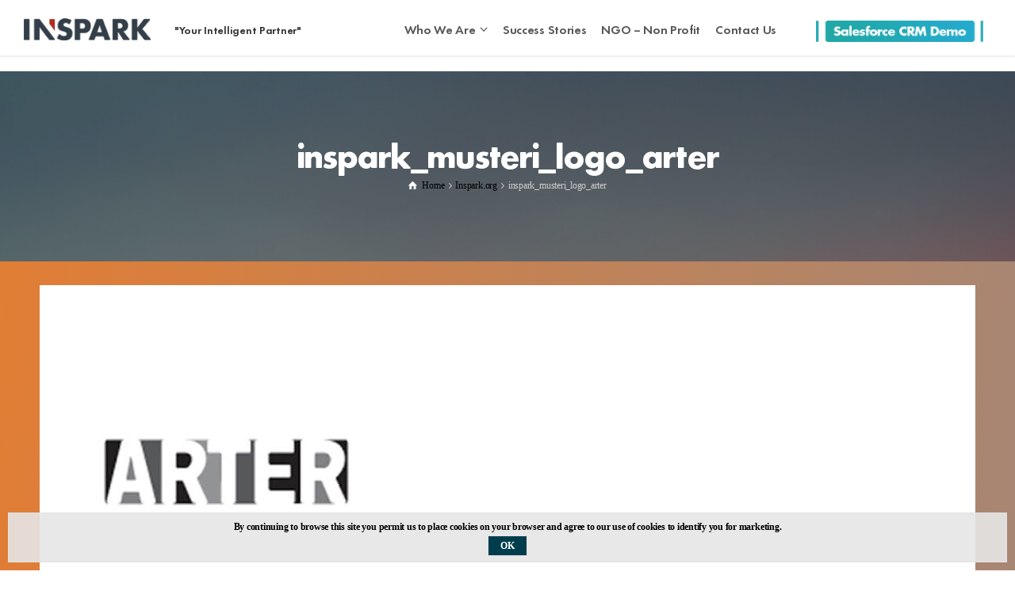

--- FILE ---
content_type: text/html; charset=UTF-8
request_url: https://www.inspark.org/inspark-org/inspark_musteri_logo_arter/
body_size: 23088
content:
<!doctype html>
<html lang="en-US" class="no-js">
<head> 
<meta charset="UTF-8" />  
<meta name="viewport" content="width=device-width, initial-scale=1, maximum-scale=1">
<link rel="alternate" type="application/rss+xml" title="Salesforce Partner and Reseller RSS Feed" href="https://www.inspark.org/feed/" />
<link rel="alternate" type="application/atom+xml" title="Salesforce Partner and Reseller Atom Feed" href="https://www.inspark.org/feed/atom/" />
<link rel="pingback" href="https://www.inspark.org/xmlrpc.php" />
<meta name='robots' content='index, follow, max-image-preview:large, max-snippet:-1, max-video-preview:-1' />
	<style>img:is([sizes="auto" i], [sizes^="auto," i]) { contain-intrinsic-size: 3000px 1500px }</style>
	<script type="text/javascript">/*<![CDATA[ */ var html = document.getElementsByTagName("html")[0]; html.className = html.className.replace("no-js", "js"); window.onerror=function(e,f){var body = document.getElementsByTagName("body")[0]; body.className = body.className.replace("rt-loading", ""); var e_file = document.createElement("a");e_file.href = f;console.log( e );console.log( e_file.pathname );}/* ]]>*/</script>

	<!-- This site is optimized with the Yoast SEO plugin v25.7 - https://yoast.com/wordpress/plugins/seo/ -->
	<title>inspark_musteri_logo_arter - Salesforce Partner and Reseller</title>
	<link rel="canonical" href="https://www.inspark.org/inspark-org/inspark_musteri_logo_arter/" />
	<meta property="og:locale" content="en_US" />
	<meta property="og:type" content="article" />
	<meta property="og:title" content="inspark_musteri_logo_arter - Salesforce Partner and Reseller" />
	<meta property="og:url" content="https://www.inspark.org/inspark-org/inspark_musteri_logo_arter/" />
	<meta property="og:site_name" content="Salesforce Partner and Reseller" />
	<meta property="og:image" content="https://www.inspark.org/inspark-org/inspark_musteri_logo_arter" />
	<meta property="og:image:width" content="400" />
	<meta property="og:image:height" content="400" />
	<meta property="og:image:type" content="image/jpeg" />
	<meta name="twitter:card" content="summary_large_image" />
	<script type="application/ld+json" class="yoast-schema-graph">{"@context":"https://schema.org","@graph":[{"@type":"WebPage","@id":"https://www.inspark.org/inspark-org/inspark_musteri_logo_arter/","url":"https://www.inspark.org/inspark-org/inspark_musteri_logo_arter/","name":"inspark_musteri_logo_arter - Salesforce Partner and Reseller","isPartOf":{"@id":"https://www.inspark.org/#website"},"primaryImageOfPage":{"@id":"https://www.inspark.org/inspark-org/inspark_musteri_logo_arter/#primaryimage"},"image":{"@id":"https://www.inspark.org/inspark-org/inspark_musteri_logo_arter/#primaryimage"},"thumbnailUrl":"https://www.inspark.org/wp-content/uploads/inspark_musteri_logo_arter.jpg","datePublished":"2019-03-24T14:41:25+00:00","breadcrumb":{"@id":"https://www.inspark.org/inspark-org/inspark_musteri_logo_arter/#breadcrumb"},"inLanguage":"en-US","potentialAction":[{"@type":"ReadAction","target":["https://www.inspark.org/inspark-org/inspark_musteri_logo_arter/"]}]},{"@type":"ImageObject","inLanguage":"en-US","@id":"https://www.inspark.org/inspark-org/inspark_musteri_logo_arter/#primaryimage","url":"https://www.inspark.org/wp-content/uploads/inspark_musteri_logo_arter.jpg","contentUrl":"https://www.inspark.org/wp-content/uploads/inspark_musteri_logo_arter.jpg","width":400,"height":400},{"@type":"BreadcrumbList","@id":"https://www.inspark.org/inspark-org/inspark_musteri_logo_arter/#breadcrumb","itemListElement":[{"@type":"ListItem","position":1,"name":"Ana sayfa","item":"https://www.inspark.org/"},{"@type":"ListItem","position":2,"name":"Inspark.org","item":"https://www.inspark.org/"},{"@type":"ListItem","position":3,"name":"inspark_musteri_logo_arter"}]},{"@type":"WebSite","@id":"https://www.inspark.org/#website","url":"https://www.inspark.org/","name":"Salesforce Partner and Reseller","description":"&quot;Your Intelligent Partner&quot;","potentialAction":[{"@type":"SearchAction","target":{"@type":"EntryPoint","urlTemplate":"https://www.inspark.org/?s={search_term_string}"},"query-input":{"@type":"PropertyValueSpecification","valueRequired":true,"valueName":"search_term_string"}}],"inLanguage":"en-US"}]}</script>
	<!-- / Yoast SEO plugin. -->


<link rel='dns-prefetch' href='//www.inspark.org' />
<link rel='dns-prefetch' href='//cdnjs.cloudflare.com' />
<link rel="alternate" type="application/rss+xml" title="Salesforce Partner and Reseller &raquo; Feed" href="https://www.inspark.org/feed/" />
<link rel="alternate" type="application/rss+xml" title="Salesforce Partner and Reseller &raquo; Comments Feed" href="https://www.inspark.org/comments/feed/" />
<link rel="alternate" type="application/rss+xml" title="Salesforce Partner and Reseller &raquo; inspark_musteri_logo_arter Comments Feed" href="https://www.inspark.org/inspark-org/inspark_musteri_logo_arter/feed/" />
<script type="text/javascript">
/* <![CDATA[ */
window._wpemojiSettings = {"baseUrl":"https:\/\/s.w.org\/images\/core\/emoji\/16.0.1\/72x72\/","ext":".png","svgUrl":"https:\/\/s.w.org\/images\/core\/emoji\/16.0.1\/svg\/","svgExt":".svg","source":{"concatemoji":"https:\/\/www.inspark.org\/wp-includes\/js\/wp-emoji-release.min.js?ver=6.8.2"}};
/*! This file is auto-generated */
!function(s,n){var o,i,e;function c(e){try{var t={supportTests:e,timestamp:(new Date).valueOf()};sessionStorage.setItem(o,JSON.stringify(t))}catch(e){}}function p(e,t,n){e.clearRect(0,0,e.canvas.width,e.canvas.height),e.fillText(t,0,0);var t=new Uint32Array(e.getImageData(0,0,e.canvas.width,e.canvas.height).data),a=(e.clearRect(0,0,e.canvas.width,e.canvas.height),e.fillText(n,0,0),new Uint32Array(e.getImageData(0,0,e.canvas.width,e.canvas.height).data));return t.every(function(e,t){return e===a[t]})}function u(e,t){e.clearRect(0,0,e.canvas.width,e.canvas.height),e.fillText(t,0,0);for(var n=e.getImageData(16,16,1,1),a=0;a<n.data.length;a++)if(0!==n.data[a])return!1;return!0}function f(e,t,n,a){switch(t){case"flag":return n(e,"\ud83c\udff3\ufe0f\u200d\u26a7\ufe0f","\ud83c\udff3\ufe0f\u200b\u26a7\ufe0f")?!1:!n(e,"\ud83c\udde8\ud83c\uddf6","\ud83c\udde8\u200b\ud83c\uddf6")&&!n(e,"\ud83c\udff4\udb40\udc67\udb40\udc62\udb40\udc65\udb40\udc6e\udb40\udc67\udb40\udc7f","\ud83c\udff4\u200b\udb40\udc67\u200b\udb40\udc62\u200b\udb40\udc65\u200b\udb40\udc6e\u200b\udb40\udc67\u200b\udb40\udc7f");case"emoji":return!a(e,"\ud83e\udedf")}return!1}function g(e,t,n,a){var r="undefined"!=typeof WorkerGlobalScope&&self instanceof WorkerGlobalScope?new OffscreenCanvas(300,150):s.createElement("canvas"),o=r.getContext("2d",{willReadFrequently:!0}),i=(o.textBaseline="top",o.font="600 32px Arial",{});return e.forEach(function(e){i[e]=t(o,e,n,a)}),i}function t(e){var t=s.createElement("script");t.src=e,t.defer=!0,s.head.appendChild(t)}"undefined"!=typeof Promise&&(o="wpEmojiSettingsSupports",i=["flag","emoji"],n.supports={everything:!0,everythingExceptFlag:!0},e=new Promise(function(e){s.addEventListener("DOMContentLoaded",e,{once:!0})}),new Promise(function(t){var n=function(){try{var e=JSON.parse(sessionStorage.getItem(o));if("object"==typeof e&&"number"==typeof e.timestamp&&(new Date).valueOf()<e.timestamp+604800&&"object"==typeof e.supportTests)return e.supportTests}catch(e){}return null}();if(!n){if("undefined"!=typeof Worker&&"undefined"!=typeof OffscreenCanvas&&"undefined"!=typeof URL&&URL.createObjectURL&&"undefined"!=typeof Blob)try{var e="postMessage("+g.toString()+"("+[JSON.stringify(i),f.toString(),p.toString(),u.toString()].join(",")+"));",a=new Blob([e],{type:"text/javascript"}),r=new Worker(URL.createObjectURL(a),{name:"wpTestEmojiSupports"});return void(r.onmessage=function(e){c(n=e.data),r.terminate(),t(n)})}catch(e){}c(n=g(i,f,p,u))}t(n)}).then(function(e){for(var t in e)n.supports[t]=e[t],n.supports.everything=n.supports.everything&&n.supports[t],"flag"!==t&&(n.supports.everythingExceptFlag=n.supports.everythingExceptFlag&&n.supports[t]);n.supports.everythingExceptFlag=n.supports.everythingExceptFlag&&!n.supports.flag,n.DOMReady=!1,n.readyCallback=function(){n.DOMReady=!0}}).then(function(){return e}).then(function(){var e;n.supports.everything||(n.readyCallback(),(e=n.source||{}).concatemoji?t(e.concatemoji):e.wpemoji&&e.twemoji&&(t(e.twemoji),t(e.wpemoji)))}))}((window,document),window._wpemojiSettings);
/* ]]> */
</script>
<link rel='stylesheet' id='la-icon-maneger-style-css' href='https://www.inspark.org/wp-content/uploads/la_icon_sets/style.min.css?ver=6.8.2' type='text/css' media='all' />
<style id='wp-emoji-styles-inline-css' type='text/css'>

	img.wp-smiley, img.emoji {
		display: inline !important;
		border: none !important;
		box-shadow: none !important;
		height: 1em !important;
		width: 1em !important;
		margin: 0 0.07em !important;
		vertical-align: -0.1em !important;
		background: none !important;
		padding: 0 !important;
	}
</style>
<link rel='stylesheet' id='wp-block-library-css' href='https://www.inspark.org/wp-includes/css/dist/block-library/style.min.css?ver=6.8.2' type='text/css' media='all' />
<style id='classic-theme-styles-inline-css' type='text/css'>
/*! This file is auto-generated */
.wp-block-button__link{color:#fff;background-color:#32373c;border-radius:9999px;box-shadow:none;text-decoration:none;padding:calc(.667em + 2px) calc(1.333em + 2px);font-size:1.125em}.wp-block-file__button{background:#32373c;color:#fff;text-decoration:none}
</style>
<link rel='stylesheet' id='pardot-css' href='https://www.inspark.org/wp-content/plugins/pardot/build/style-index.css?ver=1755731794' type='text/css' media='all' />
<style id='global-styles-inline-css' type='text/css'>
:root{--wp--preset--aspect-ratio--square: 1;--wp--preset--aspect-ratio--4-3: 4/3;--wp--preset--aspect-ratio--3-4: 3/4;--wp--preset--aspect-ratio--3-2: 3/2;--wp--preset--aspect-ratio--2-3: 2/3;--wp--preset--aspect-ratio--16-9: 16/9;--wp--preset--aspect-ratio--9-16: 9/16;--wp--preset--color--black: #000000;--wp--preset--color--cyan-bluish-gray: #abb8c3;--wp--preset--color--white: #ffffff;--wp--preset--color--pale-pink: #f78da7;--wp--preset--color--vivid-red: #cf2e2e;--wp--preset--color--luminous-vivid-orange: #ff6900;--wp--preset--color--luminous-vivid-amber: #fcb900;--wp--preset--color--light-green-cyan: #7bdcb5;--wp--preset--color--vivid-green-cyan: #00d084;--wp--preset--color--pale-cyan-blue: #8ed1fc;--wp--preset--color--vivid-cyan-blue: #0693e3;--wp--preset--color--vivid-purple: #9b51e0;--wp--preset--gradient--vivid-cyan-blue-to-vivid-purple: linear-gradient(135deg,rgba(6,147,227,1) 0%,rgb(155,81,224) 100%);--wp--preset--gradient--light-green-cyan-to-vivid-green-cyan: linear-gradient(135deg,rgb(122,220,180) 0%,rgb(0,208,130) 100%);--wp--preset--gradient--luminous-vivid-amber-to-luminous-vivid-orange: linear-gradient(135deg,rgba(252,185,0,1) 0%,rgba(255,105,0,1) 100%);--wp--preset--gradient--luminous-vivid-orange-to-vivid-red: linear-gradient(135deg,rgba(255,105,0,1) 0%,rgb(207,46,46) 100%);--wp--preset--gradient--very-light-gray-to-cyan-bluish-gray: linear-gradient(135deg,rgb(238,238,238) 0%,rgb(169,184,195) 100%);--wp--preset--gradient--cool-to-warm-spectrum: linear-gradient(135deg,rgb(74,234,220) 0%,rgb(151,120,209) 20%,rgb(207,42,186) 40%,rgb(238,44,130) 60%,rgb(251,105,98) 80%,rgb(254,248,76) 100%);--wp--preset--gradient--blush-light-purple: linear-gradient(135deg,rgb(255,206,236) 0%,rgb(152,150,240) 100%);--wp--preset--gradient--blush-bordeaux: linear-gradient(135deg,rgb(254,205,165) 0%,rgb(254,45,45) 50%,rgb(107,0,62) 100%);--wp--preset--gradient--luminous-dusk: linear-gradient(135deg,rgb(255,203,112) 0%,rgb(199,81,192) 50%,rgb(65,88,208) 100%);--wp--preset--gradient--pale-ocean: linear-gradient(135deg,rgb(255,245,203) 0%,rgb(182,227,212) 50%,rgb(51,167,181) 100%);--wp--preset--gradient--electric-grass: linear-gradient(135deg,rgb(202,248,128) 0%,rgb(113,206,126) 100%);--wp--preset--gradient--midnight: linear-gradient(135deg,rgb(2,3,129) 0%,rgb(40,116,252) 100%);--wp--preset--font-size--small: 13px;--wp--preset--font-size--medium: 20px;--wp--preset--font-size--large: 36px;--wp--preset--font-size--x-large: 42px;--wp--preset--spacing--20: 0.44rem;--wp--preset--spacing--30: 0.67rem;--wp--preset--spacing--40: 1rem;--wp--preset--spacing--50: 1.5rem;--wp--preset--spacing--60: 2.25rem;--wp--preset--spacing--70: 3.38rem;--wp--preset--spacing--80: 5.06rem;--wp--preset--shadow--natural: 6px 6px 9px rgba(0, 0, 0, 0.2);--wp--preset--shadow--deep: 12px 12px 50px rgba(0, 0, 0, 0.4);--wp--preset--shadow--sharp: 6px 6px 0px rgba(0, 0, 0, 0.2);--wp--preset--shadow--outlined: 6px 6px 0px -3px rgba(255, 255, 255, 1), 6px 6px rgba(0, 0, 0, 1);--wp--preset--shadow--crisp: 6px 6px 0px rgba(0, 0, 0, 1);}:where(.is-layout-flex){gap: 0.5em;}:where(.is-layout-grid){gap: 0.5em;}body .is-layout-flex{display: flex;}.is-layout-flex{flex-wrap: wrap;align-items: center;}.is-layout-flex > :is(*, div){margin: 0;}body .is-layout-grid{display: grid;}.is-layout-grid > :is(*, div){margin: 0;}:where(.wp-block-columns.is-layout-flex){gap: 2em;}:where(.wp-block-columns.is-layout-grid){gap: 2em;}:where(.wp-block-post-template.is-layout-flex){gap: 1.25em;}:where(.wp-block-post-template.is-layout-grid){gap: 1.25em;}.has-black-color{color: var(--wp--preset--color--black) !important;}.has-cyan-bluish-gray-color{color: var(--wp--preset--color--cyan-bluish-gray) !important;}.has-white-color{color: var(--wp--preset--color--white) !important;}.has-pale-pink-color{color: var(--wp--preset--color--pale-pink) !important;}.has-vivid-red-color{color: var(--wp--preset--color--vivid-red) !important;}.has-luminous-vivid-orange-color{color: var(--wp--preset--color--luminous-vivid-orange) !important;}.has-luminous-vivid-amber-color{color: var(--wp--preset--color--luminous-vivid-amber) !important;}.has-light-green-cyan-color{color: var(--wp--preset--color--light-green-cyan) !important;}.has-vivid-green-cyan-color{color: var(--wp--preset--color--vivid-green-cyan) !important;}.has-pale-cyan-blue-color{color: var(--wp--preset--color--pale-cyan-blue) !important;}.has-vivid-cyan-blue-color{color: var(--wp--preset--color--vivid-cyan-blue) !important;}.has-vivid-purple-color{color: var(--wp--preset--color--vivid-purple) !important;}.has-black-background-color{background-color: var(--wp--preset--color--black) !important;}.has-cyan-bluish-gray-background-color{background-color: var(--wp--preset--color--cyan-bluish-gray) !important;}.has-white-background-color{background-color: var(--wp--preset--color--white) !important;}.has-pale-pink-background-color{background-color: var(--wp--preset--color--pale-pink) !important;}.has-vivid-red-background-color{background-color: var(--wp--preset--color--vivid-red) !important;}.has-luminous-vivid-orange-background-color{background-color: var(--wp--preset--color--luminous-vivid-orange) !important;}.has-luminous-vivid-amber-background-color{background-color: var(--wp--preset--color--luminous-vivid-amber) !important;}.has-light-green-cyan-background-color{background-color: var(--wp--preset--color--light-green-cyan) !important;}.has-vivid-green-cyan-background-color{background-color: var(--wp--preset--color--vivid-green-cyan) !important;}.has-pale-cyan-blue-background-color{background-color: var(--wp--preset--color--pale-cyan-blue) !important;}.has-vivid-cyan-blue-background-color{background-color: var(--wp--preset--color--vivid-cyan-blue) !important;}.has-vivid-purple-background-color{background-color: var(--wp--preset--color--vivid-purple) !important;}.has-black-border-color{border-color: var(--wp--preset--color--black) !important;}.has-cyan-bluish-gray-border-color{border-color: var(--wp--preset--color--cyan-bluish-gray) !important;}.has-white-border-color{border-color: var(--wp--preset--color--white) !important;}.has-pale-pink-border-color{border-color: var(--wp--preset--color--pale-pink) !important;}.has-vivid-red-border-color{border-color: var(--wp--preset--color--vivid-red) !important;}.has-luminous-vivid-orange-border-color{border-color: var(--wp--preset--color--luminous-vivid-orange) !important;}.has-luminous-vivid-amber-border-color{border-color: var(--wp--preset--color--luminous-vivid-amber) !important;}.has-light-green-cyan-border-color{border-color: var(--wp--preset--color--light-green-cyan) !important;}.has-vivid-green-cyan-border-color{border-color: var(--wp--preset--color--vivid-green-cyan) !important;}.has-pale-cyan-blue-border-color{border-color: var(--wp--preset--color--pale-cyan-blue) !important;}.has-vivid-cyan-blue-border-color{border-color: var(--wp--preset--color--vivid-cyan-blue) !important;}.has-vivid-purple-border-color{border-color: var(--wp--preset--color--vivid-purple) !important;}.has-vivid-cyan-blue-to-vivid-purple-gradient-background{background: var(--wp--preset--gradient--vivid-cyan-blue-to-vivid-purple) !important;}.has-light-green-cyan-to-vivid-green-cyan-gradient-background{background: var(--wp--preset--gradient--light-green-cyan-to-vivid-green-cyan) !important;}.has-luminous-vivid-amber-to-luminous-vivid-orange-gradient-background{background: var(--wp--preset--gradient--luminous-vivid-amber-to-luminous-vivid-orange) !important;}.has-luminous-vivid-orange-to-vivid-red-gradient-background{background: var(--wp--preset--gradient--luminous-vivid-orange-to-vivid-red) !important;}.has-very-light-gray-to-cyan-bluish-gray-gradient-background{background: var(--wp--preset--gradient--very-light-gray-to-cyan-bluish-gray) !important;}.has-cool-to-warm-spectrum-gradient-background{background: var(--wp--preset--gradient--cool-to-warm-spectrum) !important;}.has-blush-light-purple-gradient-background{background: var(--wp--preset--gradient--blush-light-purple) !important;}.has-blush-bordeaux-gradient-background{background: var(--wp--preset--gradient--blush-bordeaux) !important;}.has-luminous-dusk-gradient-background{background: var(--wp--preset--gradient--luminous-dusk) !important;}.has-pale-ocean-gradient-background{background: var(--wp--preset--gradient--pale-ocean) !important;}.has-electric-grass-gradient-background{background: var(--wp--preset--gradient--electric-grass) !important;}.has-midnight-gradient-background{background: var(--wp--preset--gradient--midnight) !important;}.has-small-font-size{font-size: var(--wp--preset--font-size--small) !important;}.has-medium-font-size{font-size: var(--wp--preset--font-size--medium) !important;}.has-large-font-size{font-size: var(--wp--preset--font-size--large) !important;}.has-x-large-font-size{font-size: var(--wp--preset--font-size--x-large) !important;}
:where(.wp-block-post-template.is-layout-flex){gap: 1.25em;}:where(.wp-block-post-template.is-layout-grid){gap: 1.25em;}
:where(.wp-block-columns.is-layout-flex){gap: 2em;}:where(.wp-block-columns.is-layout-grid){gap: 2em;}
:root :where(.wp-block-pullquote){font-size: 1.5em;line-height: 1.6;}
</style>
<link rel='stylesheet' id='go-pricing-styles-css' href='https://www.inspark.org/wp-content/plugins/go_pricing/assets/css/go_pricing_styles.css?ver=3.4' type='text/css' media='all' />
<style id='go-pricing-styles-inline-css' type='text/css'>
ul.gw-go-body li .gw-go-body-cell { display: inline-block; }
.gw-go-col.gw-go-blue1 .gw-go-body li{background:transparent !important;}
.gw-go-col{border:none !important;}
</style>
<link rel='stylesheet' id='sr7css-css' href='//www.inspark.org/wp-content/plugins/revslider/public/css/sr7.css?ver=6.7.35' type='text/css' media='all' />
<link rel='stylesheet' id='sf_styles-css' href='https://www.inspark.org/wp-content/plugins/superfly-menu/css/public.min.css?ver=6.8.2' type='text/css' media='all' />
<link rel='stylesheet' id='bootstrap-css' href='https://www.inspark.org/wp-content/themes/inspark/css/layout3/bootstrap.css?ver=2.5' type='text/css' media='all' />
<link rel='stylesheet' id='theme-style-all-css' href='https://www.inspark.org/wp-content/themes/inspark/css/layout3/style.css?ver=2.5' type='text/css' media='all' />
<link rel='stylesheet' id='mediaelement-skin-css' href='https://www.inspark.org/wp-content/themes/inspark/css/mejs-skin.css?ver=2.5' type='text/css' media='all' />
<link rel='stylesheet' id='fontello-css' href='https://www.inspark.org/wp-content/themes/inspark/css/fontello/css/fontello.css?ver=2.5' type='text/css' media='all' />
<link rel='stylesheet' id='jquery-owl-carousel-css' href='https://www.inspark.org/wp-content/themes/inspark/css/owl-carousel.css?ver=2.5' type='text/css' media='all' />
<link rel='stylesheet' id='lightgallery-css' href='https://www.inspark.org/wp-content/themes/inspark/css/lightbox/lightgallery.min.css?ver=2.5' type='text/css' media='all' />
<!--[if IE 9]>
<link rel='stylesheet' id='theme-ie9-css' href='https://www.inspark.org/wp-content/themes/inspark/css/ie9.css?ver=2.5' type='text/css' media='all' />
<![endif]-->
<link rel='stylesheet' id='theme-style-css' href='https://www.inspark.org/wp-content/themes/inspark-child/style.css?ver=6.8.2' type='text/css' media='all' />
<link rel='stylesheet' id='theme-dynamic-css' href='https://www.inspark.org/wp-content/uploads/rttheme19/dynamic-style.css?ver=250415222236' type='text/css' media='all' />
<link rel='stylesheet' id='bsf-Defaults-css' href='https://www.inspark.org/wp-content/uploads/smile_fonts/Defaults/Defaults.css?ver=3.21.1' type='text/css' media='all' />
<script type="text/javascript" src="https://www.inspark.org/wp-content/plugins/superfly-menu/includes/vendor/looks_awesome/icon_manager/js/md5.js?ver=1.0,0" id="la-icon-manager-md5-js"></script>
<script type="text/javascript" src="https://www.inspark.org/wp-content/plugins/superfly-menu/includes/vendor/looks_awesome/icon_manager/js/util.js?ver=1.0,0" id="la-icon-manager-util-js"></script>
<script type="text/javascript" id="gw-tweenmax-js-before">
/* <![CDATA[ */
var oldGS=window.GreenSockGlobals,oldGSQueue=window._gsQueue,oldGSDefine=window._gsDefine;window._gsDefine=null;delete(window._gsDefine);var gwGS=window.GreenSockGlobals={};
/* ]]> */
</script>
<script type="text/javascript" src="https://cdnjs.cloudflare.com/ajax/libs/gsap/1.11.2/TweenMax.min.js" id="gw-tweenmax-js"></script>
<script type="text/javascript" id="gw-tweenmax-js-after">
/* <![CDATA[ */
try{window.GreenSockGlobals=null;window._gsQueue=null;window._gsDefine=null;delete(window.GreenSockGlobals);delete(window._gsQueue);delete(window._gsDefine);window.GreenSockGlobals=oldGS;window._gsQueue=oldGSQueue;window._gsDefine=oldGSDefine;}catch(e){}
/* ]]> */
</script>
<script type="text/javascript" src="https://www.inspark.org/wp-includes/js/jquery/jquery.min.js?ver=3.7.1" id="jquery-core-js"></script>
<script type="text/javascript" src="https://www.inspark.org/wp-includes/js/jquery/jquery-migrate.min.js?ver=3.4.1" id="jquery-migrate-js"></script>
<script type="text/javascript" src="//www.inspark.org/wp-content/plugins/revslider/public/js/libs/tptools.js?ver=6.7.35" id="tp-tools-js" async="async" data-wp-strategy="async"></script>
<script type="text/javascript" src="//www.inspark.org/wp-content/plugins/revslider/public/js/sr7.js?ver=6.7.35" id="sr7-js" async="async" data-wp-strategy="async"></script>
<script type="text/javascript" id="sf_main-js-extra">
/* <![CDATA[ */
var SF_Opts = {"wp_menu_id":"6","social":[],"search":"yes","blur":"no","fade":"no","test_mode":"no","hide_def":"no","mob_nav":"yes","dynamic":"no","parent_ignore":"yes","sidebar_style":"side","sidebar_behaviour":"slide","alt_menu":"","sidebar_pos":"left","width_panel_1":"400","width_panel_2":"300","width_panel_3":"600","width_panel_4":"1","base_color":"#ffffff","opening_type":"click","sub_type":"dropdown","video_bg":"","video_mob":"no","video_preload":"no","sub_mob_type":"dropdown","sub_opening_type":"click","label":"none","label_top":"46%","label_size":"72px","label_vis":"yes","item_padding":"15","bg":"","path":"https:\/\/www.inspark.org\/wp-content\/plugins\/superfly-menu\/img\/","menu":"{\"6\":{\"term_id\":6,\"name\":\"Mobile-Navigation\",\"loc\":{\"pages\":{\"6\":1},\"cposts\":{\"portfolio\":1,\"products\":1,\"staff\":1},\"cats\":{\"1\":1},\"taxes\":{},\"langs\":{},\"wp_pages\":{\"front\":1,\"home\":1,\"archive\":1,\"single\":1,\"forbidden\":1,\"search\":1},\"ids\":[\"\"]},\"isDef\":true}}","togglers":"","subMenuSupport":"yes","subMenuSelector":"sub-menu, children","eventsInterval":"51","activeClassSelector":"current-menu-item","allowedTags":"DIV, NAV, UL, OL, LI, A, P, H1, H2, H3, H4, SPAN","menuData":[],"siteBase":"https:\/\/www.inspark.org","plugin_ver":"5.0.30"};
/* ]]> */
</script>
<script type="text/javascript" src="https://www.inspark.org/wp-content/plugins/superfly-menu/js/public.min.js?ver=5.0.30" id="sf_main-js"></script>
<script type="text/javascript" src="https://www.inspark.org/wp-content/themes/inspark/js/pace.js?ver=2.5" id="pace-js"></script>
<script type="text/javascript" src="https://www.inspark.org/wp-content/themes/inspark/js/modernizr.min.js?ver=2.5" id="modernizr-js"></script>
<script></script><link rel="https://api.w.org/" href="https://www.inspark.org/wp-json/" /><link rel="alternate" title="JSON" type="application/json" href="https://www.inspark.org/wp-json/wp/v2/media/125" /><link rel="EditURI" type="application/rsd+xml" title="RSD" href="https://www.inspark.org/xmlrpc.php?rsd" />
<meta name="generator" content="WordPress 6.8.2" />
<link rel='shortlink' href='https://www.inspark.org/?p=125' />
<link rel="alternate" title="oEmbed (JSON)" type="application/json+oembed" href="https://www.inspark.org/wp-json/oembed/1.0/embed?url=https%3A%2F%2Fwww.inspark.org%2Finspark-org%2Finspark_musteri_logo_arter%2F" />
<link rel="alternate" title="oEmbed (XML)" type="text/xml+oembed" href="https://www.inspark.org/wp-json/oembed/1.0/embed?url=https%3A%2F%2Fwww.inspark.org%2Finspark-org%2Finspark_musteri_logo_arter%2F&#038;format=xml" />
<script>

    // global
    window.SFM_is_mobile = (function () {
        var n = navigator.userAgent;
        var reg = new RegExp('Android\s([0-9\.]*)')
        var match = n.toLowerCase().match(reg);
        var android =  match ? parseFloat(match[1]) : false;
        if (android && android < 3.6) {
        	return;
        };

        return n.match(/Android|BlackBerry|IEMobile|iPhone|iPad|iPod|Opera Mini/i);
    })();

    window.SFM_current_page_menu = '6';

    (function(){

        var mob_bar = '1';
        var pos = 'left';
        var iconbar = '';

        var SFM_skew_disabled = ( function( ) {
            var window_width = window.innerWidth;
            var sfm_width = 400;
            if ( sfm_width * 2 >= window_width ) {
                return true;
            }
            return false;
        } )( );

        var classes = SFM_is_mobile ? 'sfm-mobile' : 'sfm-desktop';
        var html = document.getElementsByTagName('html')[0]; // pointer
        classes += mob_bar ? ' sfm-mob-nav' : '';
        classes += ' sfm-pos-' + pos;
        classes += iconbar ? ' sfm-bar' : '';
		classes += SFM_skew_disabled ? ' sfm-skew-disabled' : '';

        html.className = html.className == '' ?  classes : html.className + ' ' + classes;

    })();
</script>
<style type="text/css" id="superfly-dynamic">
    @font-face {
        font-family: 'sfm-icomoon';
        src:url('https://www.inspark.org/wp-content/plugins/superfly-menu/img/fonts/icomoon.eot?wehgh4');
        src: url('https://www.inspark.org/wp-content/plugins/superfly-menu/img/fonts/icomoon.svg?wehgh4#icomoon') format('svg'),
        url('https://www.inspark.org/wp-content/plugins/superfly-menu/img/fonts/icomoon.eot?#iefixwehgh4') format('embedded-opentype'),
        url('https://www.inspark.org/wp-content/plugins/superfly-menu/img/fonts/icomoon.woff?wehgh4') format('woff'),
        url('https://www.inspark.org/wp-content/plugins/superfly-menu/img/fonts/icomoon.ttf?wehgh4') format('truetype');
        font-weight: normal;
        font-style: normal;
        font-display: swap;
    }
        .sfm-navicon, .sfm-navicon:after, .sfm-navicon:before, .sfm-sidebar-close:before, .sfm-sidebar-close:after {
        height: 5px !important;
    }
    .sfm-label-square .sfm-navicon-button, .sfm-label-rsquare .sfm-navicon-button, .sfm-label-circle .sfm-navicon-button {
    border-width: 5px !important;
    }

    .sfm-vertical-nav .sfm-submenu-visible > a .sfm-sm-indicator i:after {
    -webkit-transform: rotate(180deg);
    transform: rotate(180deg);
    }

    #sfm-mob-navbar .sfm-navicon-button:after {
    /*width: 30px;*/
    }

    .sfm-pos-right .sfm-vertical-nav .sfm-has-child-menu > a:before {
    display: none;
    }

    #sfm-sidebar.sfm-vertical-nav .sfm-menu .sfm-sm-indicator {
    /*background: rgba(255,255,255,0.085);*/
    }

    .sfm-pos-right #sfm-sidebar.sfm-vertical-nav .sfm-menu li a {
    /*padding-left: 10px !important;*/
    }

    .sfm-pos-right #sfm-sidebar.sfm-vertical-nav .sfm-sm-indicator {
    left: auto;
    right: 0;
    }

    #sfm-sidebar.sfm-compact .sfm-nav {
    min-height: 50vh;
    height: auto;
    max-height: none;
    margin-top: 30px;
    }

    #sfm-sidebar.sfm-compact  input[type=search] {
    font-size: 16px;
    }
    /*}*/

            #sfm-sidebar .sfm-sidebar-bg, #sfm-sidebar .sfm-social {
        background-color: #ffffff !important;
        }

            #sfm-sidebar .sfm-logo img {
        max-height: px;
        }
    

    #sfm-sidebar, .sfm-sidebar-bg, #sfm-sidebar .sfm-nav, #sfm-sidebar .sfm-widget, #sfm-sidebar .sfm-logo, #sfm-sidebar .sfm-social, .sfm-style-toolbar .sfm-copy {
    width: 400px;
    }
            #sfm-sidebar .sfm-menu li > a span {
        vertical-align: baseline;
        }
        #sfm-sidebar:not(.sfm-iconbar) .sfm-menu li > a span{
        max-width: calc(400px - 80px);    }
    #sfm-sidebar .sfm-social {
    background-color: transparent !important;
    }

    

    
    
    
        #sfm-sidebar .sfm-menu li:hover > a span,
    #sfm-sidebar .sfm-menu li > a:focus span,
    #sfm-sidebar .sfm-menu li:hover > a img,
    #sfm-sidebar .sfm-menu li > a:focus img,
    #sfm-sidebar .sfm-menu li:hover > a .la_icon,
    #sfm-sidebar .sfm-menu li > a:focus .la_icon,
    #sfm-sidebar .sfm-menu li.sfm-submenu-visible > a img,
    #sfm-sidebar .sfm-menu li.sfm-submenu-visible > a .la_icon,
    #sfm-sidebar .sfm-menu li.sfm-submenu-visible > a span {
    right: -2px;
    left: auto;
    }

    .sfm-pos-right .sfm-sub-flyout #sfm-sidebar .sfm-menu li > a:focus span,
    .sfm-pos-right .sfm-sub-flyout #sfm-sidebar .sfm-menu li:hover > a span,
    .sfm-pos-right .sfm-sub-flyout #sfm-sidebar .sfm-menu li:hover > a img,
    .sfm-pos-right .sfm-sub-flyout #sfm-sidebar .sfm-menu li > a:focus img,
    .sfm-pos-right .sfm-sub-flyout #sfm-sidebar .sfm-menu li.sfm-submenu-visible > a img,
    .sfm-pos-right .sfm-sub-flyout #sfm-sidebar .sfm-menu li.sfm-submenu-visible > a span {
    right: 2px;
    left: auto;
    }

        #sfm-sidebar .sfm-menu li a,
        #sfm-sidebar .sfm-chapter,
        #sfm-sidebar .widget-area,
        .sfm-search-form input {
        padding-left: 10% !important;
        }

        .sfm-pos-right .sfm-sub-flyout #sfm-sidebar .sfm-menu li a,
        .sfm-pos-right .sfm-sub-flyout #sfm-sidebar .sfm-view .sfm-back-parent,
        .sfm-pos-right .sfm-sub-flyout #sfm-sidebar .sfm-chapter,
        .sfm-pos-right .sfm-sub-flyout #sfm-sidebar .widget-area,
        .sfm-pos-right .sfm-sub-flyout .sfm-search-form input {
        padding-left: 14% !important;
        }
                #sfm-sidebar .sfm-child-menu.sfm-menu-level-1 li a {
        padding-left: 12% !important;
        }
        #sfm-sidebar .sfm-child-menu.sfm-menu-level-2 li a {
        padding-left: 14% !important;
        }
    
        #sfm-sidebar.sfm-compact .sfm-social li {
        text-align: left;
        }

        #sfm-sidebar.sfm-compact .sfm-social:before {
        right: auto;
        left: auto;
        left: 10%;
        }

                #sfm-sidebar:after {
    display: none !important;
    }

    


    #sfm-sidebar,
    .sfm-pos-right .sfm-sidebar-slide.sfm-body-pushed #sfm-mob-navbar {
    -webkit-transform: translate3d(-400px,0,0);
    transform: translate3d(-400px,0,0);
    }


    .sfm-pos-right #sfm-sidebar, .sfm-sidebar-slide.sfm-body-pushed #sfm-mob-navbar {
    -webkit-transform: translate3d(400px,0,0);
    transform: translate3d(400px,0,0);
    }



    .sfm-pos-left #sfm-sidebar .sfm-view-level-1 {
    left: 400px;
    width: 300px;
    -webkit-transform: translate3d(-300px,0,0);
    transform: translate3d(-300px,0,0);
    }

    #sfm-sidebar .sfm-view-level-1 .sfm-menu {
         width: 300px;
    }
    #sfm-sidebar .sfm-view-level-2 .sfm-menu {
         width: 600px;
    }
    #sfm-sidebar .sfm-view-level-3 .sfm-menu {
         width: 1px;
    }

    .sfm-pos-right #sfm-sidebar .sfm-view-level-1 {
    left: auto;
    right: 400px;
    width: 300px;
    -webkit-transform: translate3d(300px,0,0);
    transform: translate3d(300px,0,0);
    }

    .sfm-pos-left #sfm-sidebar .sfm-view-level-2 {
    left: 700px;
    width: 600px;
    -webkit-transform: translate3d(-1300px,0,0);
    transform: translate3d(-1300px,0,0);
    }

    .sfm-pos-right #sfm-sidebar .sfm-view-level-2
    {
    left: auto;
    right: 700px;
    width: 600px;
    -webkit-transform: translate3d(1300px,0,0);
    transform: translate3d(1300px,0,0);
    }

    .sfm-pos-left #sfm-sidebar .sfm-view-level-3 {
    left: 1300px;
    width: 1px;
    -webkit-transform: translate3d(-1301px,0,0);
    transform: translate3d(-1301px,0,0);
    }

    .sfm-pos-right #sfm-sidebar .sfm-view-level-3 {
    left: auto;
    right: 1300px;
    width: 1px;
    -webkit-transform: translate3d(1300px,0,0);
    transform: translate3d(1300px,0,0);
    }

    .sfm-view-pushed-1 #sfm-sidebar .sfm-view-level-2 {
    -webkit-transform: translate3d(-600px,0,0);
    transform: translate3d(-600px,0,0);
    }

    .sfm-pos-right .sfm-view-pushed-1 #sfm-sidebar .sfm-view-level-2 {
    -webkit-transform: translate3d(600px,0,0);
    transform: translate3d(600px,0,0);
    }

    .sfm-view-pushed-2 #sfm-sidebar .sfm-view-level-3 {
    -webkit-transform: translate3d(-1px,0,0);
    transform: translate3d(-1px,0,0);
    }

    .sfm-pos-right .sfm-view-pushed-2 #sfm-sidebar .sfm-view-level-3 {
    -webkit-transform: translate3d(1px,0,0);
    transform: translate3d(1px,0,0);
    }

    .sfm-sub-swipe #sfm-sidebar .sfm-view-level-1,
    .sfm-sub-swipe #sfm-sidebar .sfm-view-level-2,
    .sfm-sub-swipe #sfm-sidebar .sfm-view-level-3,
    .sfm-sub-swipe #sfm-sidebar .sfm-view-level-custom,
    .sfm-sub-dropdown #sfm-sidebar .sfm-view-level-custom {
    left: 400px;
    width: 400px;
    }

    .sfm-sub-dropdown #sfm-sidebar .sfm-view-level-custom {
    width: 400px !important;
    }

    .sfm-sub-swipe #sfm-sidebar .sfm-view-level-custom,
    .sfm-sub-swipe #sfm-sidebar .sfm-view-level-custom .sfm-custom-content,
    .sfm-sub-swipe #sfm-sidebar .sfm-view-level-custom .sfm-content-wrapper {
    width: 300px !important;
    }

    .sfm-sub-swipe #sfm-sidebar .sfm-menu {
    width: 400px;
    }

    .sfm-sub-swipe.sfm-view-pushed-1 #sfm-sidebar .sfm-view-level-1,
    .sfm-sub-swipe.sfm-view-pushed-2 #sfm-sidebar .sfm-view-level-2,
    .sfm-sub-swipe.sfm-view-pushed-3 #sfm-sidebar .sfm-view-level-3,
    .sfm-sub-dropdown.sfm-view-pushed-custom #sfm-sidebar .sfm-view-level-custom,
    .sfm-sub-swipe.sfm-view-pushed-custom #sfm-sidebar .sfm-view-level-custom {
    -webkit-transform: translate3d(-400px,0,0) !important;
    transform: translate3d(-400px,0,0) !important;
    }

    .sfm-sub-swipe.sfm-view-pushed-1 #sfm-sidebar .sfm-scroll-main,
    .sfm-sub-swipe.sfm-view-pushed-custom #sfm-sidebar .sfm-scroll-main,
    .sfm-sub-dropdown.sfm-view-pushed-custom #sfm-sidebar .sfm-scroll-main {
    -webkit-transform: translate3d(-100%,0,0) !important;
    transform: translate3d(-100%,0,0) !important;
    }

    .sfm-sub-swipe.sfm-view-pushed-2 #sfm-sidebar .sfm-view-level-1,
    .sfm-sub-swipe.sfm-view-pushed-custom #sfm-sidebar .sfm-view-level-1,
    .sfm-sub-swipe.sfm-view-pushed-3 #sfm-sidebar .sfm-view-level-2,
    .sfm-sub-swipe.sfm-view-pushed-custom.sfm-view-pushed-2 #sfm-sidebar .sfm-view-level-2 {
    -webkit-transform: translate3d(-200%,0,0) !important;
    transform: translate3d(-200%,0,0) !important;
    }

    /* custom content */

    .sfm-pos-left .sfm-view-pushed-1.sfm-view-pushed-custom #sfm-sidebar .sfm-view-level-custom {
    right: -300px;
    }
    .sfm-pos-left .sfm-view-pushed-2.sfm-view-pushed-custom #sfm-sidebar .sfm-view-level-custom {
    right: -900px;
    }
    .sfm-pos-left .sfm-view-pushed-3.sfm-view-pushed-custom #sfm-sidebar .sfm-view-level-custom {
    right: -901px;
    }

    .sfm-sub-swipe.sfm-view-pushed-custom #sfm-sidebar .sfm-view-level-custom,
    .sfm-sub-dropdown.sfm-view-pushed-custom #sfm-sidebar .sfm-view-level-custom {
    right: 0;
    }
    .sfm-pos-right .sfm-view-pushed-1.sfm-view-pushed-custom #sfm-sidebar.sfm-sub-flyout .sfm-view-level-custom {
    left: -300px;
    }
    .sfm-pos-right .sfm-view-pushed-2.sfm-view-pushed-custom #sfm-sidebar.sfm-sub-flyout .sfm-view-level-custom {
    left: -900px;
    }
    .sfm-pos-right .sfm-view-pushed-3.sfm-view-pushed-custom #sfm-sidebar.sfm-sub-flyout .sfm-view-level-custom {
    left: -901px;
    }

    .sfm-pos-left .sfm-view-pushed-custom #sfm-sidebar .sfm-view-level-custom {
    transform: translate3d(100%,0,0);
    }
    .sfm-pos-right .sfm-view-pushed-custom #sfm-sidebar .sfm-view-level-custom {
    transform: translate3d(-100%,0,0);
    }


    
    #sfm-sidebar .sfm-menu a img{
    max-width: 40px;
    max-height: 40px;
    }
    #sfm-sidebar .sfm-menu .la_icon{
    font-size: 40px;
    min-width: 40px;
    min-height: 40px;
    }

            @media only screen and (min-width: 800px) {
        #sfm-sidebar .sfm-menu li.sfm-active-class > a:before {
            width: 100%;
        }
    }
    #sfm-sidebar.sfm-hl-line .sfm-menu li.sfm-active-class > a {
        background: rgba(0, 0, 0, 0.15);
    }
    
    #sfm-sidebar .sfm-back-parent {
        background: #ffffff;
    }

    #sfm-sidebar .sfm-view-level-1, #sfm-sidebar ul.sfm-menu-level-1 {
        background: #ffffff;
    }

    #sfm-sidebar .sfm-view-level-2, #sfm-sidebar ul.sfm-menu-level-2 {
        background: #ffffff;
    }

    #sfm-sidebar .sfm-view-level-3, #sfm-sidebar ul.sfm-menu-level-3 {
    background: #ffffff;
    }

    #sfm-sidebar .sfm-menu-level-0 li, #sfm-sidebar .sfm-menu-level-0 li a, .sfm-title h3, #sfm-sidebar .sfm-back-parent {
    color: #58595B;
    }

    #sfm-sidebar .sfm-menu li a, #sfm-sidebar .sfm-chapter, #sfm-sidebar .sfm-back-parent {
    padding: 15px 0;
    text-transform: uppercase;
    }
    .sfm-style-full #sfm-sidebar.sfm-hl-line .sfm-menu li > a:before {
    bottom:  10px
    }

    #sfm-sidebar .sfm-search-form input[type=text] {
    padding-top:15px;
    padding-bottom:15px;
    }

    .sfm-sub-swipe #sfm-sidebar .sfm-view .sfm-menu,
    .sfm-sub-swipe .sfm-custom-content,
    .sfm-sub-dropdown .sfm-custom-content {
    padding-top:  56px;
    }

    #sfm-sidebar .sfm-search-form span {
    top: 22px;
    font-size: 23px;
    font-weight: bold;
    }

    #sfm-sidebar {
    font-family: inherit;
    }

    #sfm-sidebar .sfm-sm-indicator {
    line-height: 26px;
    }

    #sfm-sidebar.sfm-indicators .sfm-sm-indicator i  {
    width: 6px;
    height: 6px;
    border-top-width: 2px;
    border-right-width: 2px;
    margin: -3px 0 0 -3px;
    }

    #sfm-sidebar .sfm-search-form input {
    font-size: 26px;
    }

    #sfm-sidebar .sfm-menu li a, #sfm-sidebar .sfm-menu .sfm-chapter, #sfm-sidebar .sfm-back-parent {
    font-family: inherit;
    font-weight: bold;
    font-size: 26px;
    letter-spacing: 0px;
    text-align: left;
    -webkit-font-smoothing: antialiased;
    font-smoothing: antialiased;
    text-rendering: optimizeLegibility;
    }

    #sfm-sidebar .sfm-social-abbr a {
    font-family: inherit;
    }
    #sfm-sidebar .sfm-widget,
    #sfm-sidebar .widget-area {
    text-align: left;
    }

    #sfm-sidebar .sfm-social {
    text-align: center !important;
    }

    #sfm-sidebar .sfm-menu .sfm-chapter {
    font-size: 15px;
    margin-top: 15px;
    font-weight: bold;
    text-transform: uppercase;
    }
    #sfm-sidebar .sfm-menu .sfm-chapter div{
    font-family: inherit;
    font-size: 15px;
    }
        .sfm-rollback a {
    font-family: inherit;
    }
    #sfm-sidebar .sfm-menu .la_icon{
    color: #777;
    }

    #sfm-sidebar .sfm-menu-level-0 li .sfm-sm-indicator i {
    border-color: #58595B;
    }
    #sfm-sidebar .sfm-menu-level-0 .sfm-sl, .sfm-title h2, .sfm-social:after {
    color: #58595B;
    }
    #sfm-sidebar .sfm-menu-level-1 li .sfm-sm-indicator i {
    border-color: #58595B;
    }
    #sfm-sidebar .sfm-menu-level-1 .sfm-sl {
    color: #58595B;
    }
    #sfm-sidebar .sfm-menu-level-2 li .sfm-sm-indicator i {
    border-color: #58595B;
    }
    #sfm-sidebar .sfm-menu-level-2 .sfm-sl {
    color: #58595B;
    }
    #sfm-sidebar .sfm-menu-level-3 li .sfm-sm-indicator i {
    border-color: #58595B;
    }
    #sfm-sidebar .sfm-menu-level-3 .sfm-sl {
    color: #58595B;
    }
    .sfm-menu-level-0 .sfm-chapter {
    color: #00FFB8 !important;
    }
    .sfm-menu-level-1 .sfm-chapter {
    color: #FFFFFF !important;
    }
    .sfm-menu-level-2 .sfm-chapter {
    color: #FFFFFF !important;
    }
    .sfm-menu-level-3 .sfm-chapter {
    color: #FFFFFF !important;
    }
    #sfm-sidebar .sfm-view-level-1 li a,
    #sfm-sidebar .sfm-menu-level-1 li a{
    color: #58595B;
    border-color: #58595B;
    }

    #sfm-sidebar:after {
    background-color: #ffffff;
    }

    #sfm-sidebar .sfm-view-level-2 li a,
    #sfm-sidebar .sfm-menu-level-2 li a{
    color: #58595B;
    border-color: #58595B;
    }

    #sfm-sidebar .sfm-view-level-3 li a,
    #sfm-sidebar .sfm-menu-level-3 li a {
    color: #58595B;
    border-color: #58595B;
    }

    .sfm-navicon-button {
    top: 46%;
    }
    @media only screen and (max-width: 800px) {
    .sfm-navicon-button {
    top: 0px;
    }
    }

            .sfm-navicon-button {
        left: 0px !important;
        }
        @media only screen and (max-width: 800px) {
        .sfm-navicon-button {
        left: 0px !important;
        }
        }
    
        @media only screen and (min-width: 800px) {
        .sfm-pos-left.sfm-bar body, .sfm-pos-left.sfm-bar #wpadminbar {
        padding-left: 400px !important;
        }
        .sfm-pos-right.sfm-bar body, .sfm-pos-right.sfm-bar #wpadminbar {
        padding-right: 400px !important;
        }
    }
    .sfm-navicon:after,
    .sfm-label-text .sfm-navicon:after,
    .sfm-label-none .sfm-navicon:after {
    top: -12px;
    }
    .sfm-navicon:before,
    .sfm-label-text .sfm-navicon:before,
    .sfm-label-none .sfm-navicon:before {
    top: 12px;
    }

    .sfm-body-pushed #sfm-overlay, body[class*="sfm-view-pushed"] #sfm-overlay {
    opacity: 0.9;
    }
            .sfm-body-pushed #sfm-overlay, body[class*="sfm-view-pushed"] #sfm-overlay {
        cursor: url("https://www.inspark.org/wp-content/plugins/superfly-menu/img/close3.png") 16 16,pointer;
        }
    

        .sfm-navicon-button:after {
        display: block;
        content: "Menu";
        line-height: 18px;
        font-size: 12px;
        font-weight: bold;
        text-align: center;
        text-decoration: none !important;
        position: absolute;
        left: -50%;
        top: 100%;
        width: 200%;
        margin: 5px 0 0 0;
        color: #2ab46d;
        }

        .sfm-label-none .sfm-navicon-button:after {
        /*margin: -8px 0 0 -5px;*/
        /*left: 100%;*/
        /*top: 50%;*/
        /*width: auto;*/
        }

    

    .sfm-style-skew #sfm-sidebar .sfm-social{
    height: auto;
    /*min-height: 75px;*/
    }
    .sfm-theme-top .sfm-sidebar-bg,
    .sfm-theme-bottom .sfm-sidebar-bg{
    width: 800px;
    }
    /* Pos left */
    .sfm-theme-top .sfm-sidebar-bg{
    -webkit-transform: translate3d(-400px,0,0) skewX(-12.05deg);
    transform: translate3d(-400px,0,0) skewX(-12.05deg);
    }
    .sfm-theme-bottom .sfm-sidebar-bg{
    -webkit-transform: translate3d(-800px,0,0) skewX(12.05deg);
    transform: translate3d(-400px,0,0) skewX(12.05deg);
    }
    /* Pos right */
    .sfm-pos-right .sfm-theme-top .sfm-sidebar-bg{
    -webkit-transform: translate3d(-0px,0,0) skewX(12.05deg);
    transform: translate3d(-0px,0,0) skewX(12.05deg);
    }
    .sfm-pos-right .sfm-theme-bottom .sfm-sidebar-bg{
    -webkit-transform: translate3d(-0px,0,0) skewX(-12.05deg);
    transform: translate3d(-0px,0,0) skewX(-12.05deg);
    }
    /* exposed */
    .sfm-sidebar-exposed.sfm-theme-top .sfm-sidebar-bg,
    .sfm-sidebar-always .sfm-theme-top .sfm-sidebar-bg{
    -webkit-transform: translate3d(-133.33333333333px,0,0) skewX(-12.05deg);
    transform: translate3d(-133.33333333333px,0,0) skewX(-12.05deg);
    }
    .sfm-pos-right .sfm-sidebar-exposed.sfm-theme-top .sfm-sidebar-bg,
    .sfm-pos-right .sfm-sidebar-always .sfm-theme-top .sfm-sidebar-bg{
    -webkit-transform: translate3d(-400px,0,0) skewX(12.05deg);
    transform: translate3d(-200px,0,0) skewX(12.05deg);
    }
    .sfm-sidebar-exposed.sfm-theme-bottom .sfm-sidebar-bg,
    .sfm-sidebar-always .sfm-theme-bottom .sfm-sidebar-bg{
    -webkit-transform: translate3d(-266.66666666667px,0,0) skewX(12.05deg);
    transform: translate3d(-266.66666666667px,0,0) skewX(12.05deg);
    }
    .sfm-pos-right .sfm-sidebar-exposed.sfm-theme-bottom .sfm-sidebar-bg,
    .sfm-pos-right .sfm-sidebar-always .sfm-theme-bottom .sfm-sidebar-bg{
    -webkit-transform: translate3d(-266.66666666667px,0,0) skewX(-12.05deg);
    transform: translate3d(-266.66666666667px,0,0) skewX(-12.05deg);
    }

    /* Always visible */
    .sfm-sidebar-always.sfm-theme-top .sfm-sidebar-bg{
    -webkit-transform: skewX(-12.05deg);
    transform: skewX(-12.05deg);
    }
    .sfm-pos-right .sfm-sidebar-always.sfm-theme-top .sfm-sidebar-bg{
    -webkit-transform: skewX(12.05deg);
    transform: skewX(12.05deg);
    }
    .sfm-sidebar-always.sfm-theme-bottom .sfm-sidebar-bg{
    -webkit-transform: skewX(-160.65deg);
    transform: skewX(-160.65deg);
    }
    .sfm-pos-right .sfm-sidebar-always.sfm-theme-bottom .sfm-sidebar-bg{
    -webkit-transform: skewX(160.65deg);
    transform: skewX(160.65deg);
    }

    .sfm-navicon,
    .sfm-navicon:after,
    .sfm-navicon:before,
    .sfm-label-metro .sfm-navicon-button,
    #sfm-mob-navbar {
    background-color: transparent;
    }

    .sfm-label-metro .sfm-navicon,
    #sfm-mob-navbar .sfm-navicon,
    .sfm-label-metro .sfm-navicon:after,
    #sfm-mob-navbar .sfm-navicon:after,
    .sfm-label-metro .sfm-navicon:before,
    #sfm-mob-navbar .sfm-navicon:before  {
    background-color: #2ab46d ;
    }
    .sfm-navicon-button .sf_label_icon{
    color: #2ab46d ;
    }

    .sfm-label-square .sfm-navicon-button,
    .sfm-label-rsquare .sfm-navicon-button,
    .sfm-label-circle .sfm-navicon-button {
    color: transparent;
    }

    .sfm-navicon-button .sf_label_icon{
    width: 72px;
    height: 72px;
    font-size: calc(72px * .6);
    }
    .sfm-navicon-button .sf_label_icon.la_icon_manager_custom{
    width: 72px;
    height: 72px;
    }
    .sfm-navicon-button.sf_label_default{
    width: 72px;
    height: 72px;
    }

    #sfm-sidebar [class*="sfm-icon-"] {
    color: #aaaaaa;
    }

    #sfm-sidebar .sfm-social li {
    border-color: #aaaaaa;
    }

    #sfm-sidebar .sfm-social a:before {
    color: #aaaaaa;
    }

    #sfm-sidebar .sfm-search-form {
    background-color: rgba(255, 255, 255, 0.05);
    }

    #sfm-sidebar li:hover span[class*='fa-'] {
    opacity: 1 !important;
    }
            @media screen and (max-width: 979px) {
        #sfm-mob-navbar  {
        display: none;
        height: 62px;
        width: 100%;
        -webkit-backface-visibility: hidden;
        position: fixed;
        top: 0;
        left: 0;
        z-index: 999999;
        text-align: center;
        -webkit-transition: all 0.4s cubic-bezier(0.215, 0.061, 0.355, 1);
        transition: all 0.4s cubic-bezier(0.215, 0.061, 0.355, 1);
        -webkit-transition-delay: .05s;
        transition-delay: .05s;
        }

        .sfm-rollback {
        display: none !important;
        }

        .superfly-on #sfm-mob-navbar  {
        display: block;
        }

        .sfm-mob-nav .sfm-rollback {
        display: none !important;
        }

        .sfm-mob-nav {
        margin-top: 62px !important;
        }

        #sfm-mob-navbar a {
        display: inline-block;
        min-width: 100px;
        }

        #sfm-mob-navbar img {
        height: 50px;
        display: inline-block;
        margin-top: 6px;
        }

        #sfm-mob-navbar .sfm-navicon-button {
        position: absolute;
        left: 0;
        top:0;
        padding: 30px 24px;
        }

        .sfm-pos-right #sfm-mob-navbar .sfm-navicon-button {
        right: 0;
        left: auto;
        }
        .sfm-navicon-button:after {
        font-size: 18px !important;
        }
        }
            @media(min-width:980px){.sfm-navicon-button{top:46% !important;}}
@media(max-width:979px){.sfm-navicon{opacity:1 !important;} .sfm-mob-nav{margin-top:0 !important;} #sfm-mob-navbar .sfm-navicon-button{padding: 40px 24px}}

.sfm-sidebar-push #sfm-sidebar:not(.sfm-fully-hidden), .sfm-sidebar-slide #sfm-sidebar:not(.sfm-fully-hidden),
#sfm-sidebar .sfm-child-menu>li.sfm-submenu-visible>a, #sfm-sidebar .sfm-child-menu>li:hover>a, #sfm-sidebar .sfm-child-menu>li>a:focus
{
    box-shadow: unset;
}

.sfm-body-pushed #sfm-overlay, body[class*="sfm-view-pushed"] #sfm-overlay{opacity:1;}
#sfm-overlay{background:#FFF;}
.sfm-navicon, .sfm-navicon:before, .sfm-navicon:after{background: #2ab46d;/* Old browsers */
background: -moz-linear-gradient(-45deg, #2ab46d 1%, #0faade 100%); /* FF3.6-15 */
background: -webkit-linear-gradient(-45deg, #2ab46d 1%,#0faade 100%); /* Chrome10-25,Safari5.1-6 */
background: linear-gradient(135deg, #2ab46d 1%,#0faade 100%); /* W3C, IE10+, FF16+, Chrome26+, Opera12+, Safari7+ */
filter: progid:DXImageTransform.Microsoft.gradient( startColorstr='#2ab46d', endColorstr='#0faade',GradientType=1 ); /* IE6-9 fallback on horizontal gradient */}
.sfm-sidebar-close:after, .sfm-sidebar-close:before{top:18px;left:-5px;}
.sfm-navicon{margin: 0 0 0 40%;}
.sfm-nav{padding-left:100px;}
.sfm-sidebar-close{top:46%;margin-top:7px;width:40px;height:40px;left:30px;}
.sfm-sidebar-close:after, .sfm-sidebar-close:before{width:50px;background: #2ab46d;/* Old browsers */
background: -moz-linear-gradient(-45deg, #2ab46d 1%, #0faade 100%); /* FF3.6-15 */
background: -webkit-linear-gradient(-45deg, #2ab46d 1%,#0faade 100%); /* Chrome10-25,Safari5.1-6 */
background: linear-gradient(135deg, #2ab46d 1%,#0faade 100%); /* W3C, IE10+, FF16+, Chrome26+, Opera12+, Safari7+ */
filter: progid:DXImageTransform.Microsoft.gradient( startColorstr='#2ab46d', endColorstr='#0faade',GradientType=1 ); /* IE6-9 fallback on horizontal gradient */}
.sfm-navicon-button.sf_label_default{background:url('https://www.inspark.com/wp-content/uploads/menu-button.png') no-repeat center right;}
.sfm-navicon{opacity:0;}
#sfm-sidebar .sfm-menu-level-0 li a span{font-family:'Futura Bold' !important;}
#sfm-sidebar .sfm-menu-level-1 li a span, #sfm-sidebar .sfm-menu-level-2 li a span{font-family:'Futura' !important;}
#sfm-sidebar .sfm-menu-level-0 li a:hover span{color:#000;position:relative;}
#sfm-sidebar .sfm-menu-level-0 li a:hover span:after{display:inline-block;content:" ";position:absolute;bottom:-5px;left:0;width:100%;height:3px;
background: #2ab46d;/* Old browsers */
background: -moz-linear-gradient(-45deg, #2ab46d 1%, #0faade 100%); /* FF3.6-15 */
background: -webkit-linear-gradient(-45deg, #2ab46d 1%,#0faade 100%); /* Chrome10-25,Safari5.1-6 */
background: linear-gradient(135deg, #2ab46d 1%,#0faade 100%); /* W3C, IE10+, FF16+, Chrome26+, Opera12+, Safari7+ */
filter: progid:DXImageTransform.Microsoft.gradient( startColorstr='#2ab46d', endColorstr='#0faade',GradientType=1 ); /* IE6-9 fallback on horizontal gradient */}
#sfm-sidebar .sfm-menu-level-1 li a, #sfm-sidebar .sfm-menu-level-2 li a{font-size:18px;text-transform:capitalize;font-weight:normal;}
#sfm-sidebar .sfm-menu-level-1 li a:hover, #sfm-sidebar .sfm-menu-level-2 li a:hover{color:#000;}

#sfm-sidebar .sfm-menu-level-1 li a span; #sfm-sidebar .sfm-menu-level-2 li a span{position:relative;}
#sfm-sidebar .sfm-menu-level-1 li a span:after, #sfm-sidebar .sfm-menu-level-2 li a span:after{display:inline-block;content:" ";position:absolute;bottom:-7px;left:0;width:250px;height:1px;background:#777;}
#sfm-sidebar .sfm-menu-level-1 li a:hover span:after, #sfm-sidebar .sfm-menu-level-2 li a:hover  span:after{height:3px;background: #2ab46d;/* Old browsers */
background: -moz-linear-gradient(-45deg, #2ab46d 1%, #0faade 100%); /* FF3.6-15 */
background: -webkit-linear-gradient(-45deg, #2ab46d 1%,#0faade 100%); /* Chrome10-25,Safari5.1-6 */
background: linear-gradient(135deg, #2ab46d 1%,#0faade 100%); /* W3C, IE10+, FF16+, Chrome26+, Opera12+, Safari7+ */
filter: progid:DXImageTransform.Microsoft.gradient( startColorstr='#2ab46d', endColorstr='#0faade',GradientType=1 ); /* IE6-9 fallback on horizontal gradient */}
.sfm-active-item a span{position:relative;color:#000 !important;}
.sfm-active-item a span:after{display:inline-block;content:" ";position:absolute;bottom:-5px;left:0;width:100%;height:3px !important;
background: #2ab46d !important;/* Old browsers */
background: -moz-linear-gradient(-45deg, #2ab46d 1%, #0faade 100%); /* FF3.6-15 */
background: -webkit-linear-gradient(-45deg, #2ab46d 1%,#0faade 100%); /* Chrome10-25,Safari5.1-6 */
background: linear-gradient(135deg, #2ab46d 1%,#0faade 100%); /* W3C, IE10+, FF16+, Chrome26+, Opera12+, Safari7+ */
filter: progid:DXImageTransform.Microsoft.gradient( startColorstr='#2ab46d', endColorstr='#0faade',GradientType=1 ); /* IE6-9 fallback on horizontal gradient */}



    </style>
<script>

    ;(function (){
        var insertListener = function(event){
            if (event.animationName == "bodyArrived") {
                afterContentArrived();
            }
        }
        var timer, _timer;

        if (document.addEventListener && false) {
            document.addEventListener("animationstart", insertListener, false); // standard + firefox
            document.addEventListener("MSAnimationStart", insertListener, false); // IE
            document.addEventListener("webkitAnimationStart", insertListener, false); // Chrome + Safari
        } else {
            timer = setInterval(function(){
                if (document.body) { //
                    clearInterval(timer);
                    afterContentArrived();
                }
            },14);
        }

        function afterContentArrived() {
            clearTimeout(_timer);
            var htmlClss;

            if ( window.jQuery && window.jQuery.Deferred ) { // additional check bc of Divi theme
                htmlClss = document.getElementsByTagName('html')[0].className;
                if (htmlClss.indexOf('sfm-pos') === -1) {
                    document.getElementsByTagName('html')[0].className = htmlClss + ' ' + window.SFM_classes;
                }
                jQuery('body').fadeIn();
                jQuery(document).trigger('sfm_doc_body_arrived');
                window.SFM_EVENT_DISPATCHED = true;
            } else {
                _timer = setTimeout(function(){
                    afterContentArrived();
                },14);
            }
        }
    })()
</script><script type='text/javascript'>var SFM_template ="<div class=\"sfm-rollback sfm-color1 sfm-theme-none sfm-label-visible sfm-label-none  sfm-label-text \" style=\"\">\r\n    <div role='button' tabindex='0' aria-haspopup=\"true\" class='sfm-navicon-button x sf_label_default '><div class=\"sfm-navicon\"><\/div>    <\/div>\r\n<\/div>\r\n<div id=\"sfm-sidebar\" style=\"opacity:0\" data-wp-menu-id=\"6\" class=\"sfm-theme-none sfm-hl-semi\">\r\n    <div class=\"sfm-scroll-wrapper sfm-scroll-main\">\r\n        <div class=\"sfm-scroll\">\r\n            <div class=\"sfm-sidebar-close\"><\/div>\r\n            <div class=\"sfm-logo sfm-no-image\">\r\n                                                                <div class=\"sfm-title\"><\/div>\r\n            <\/div>\r\n            <nav class=\"sfm-nav\">\r\n                <div class=\"sfm-va-middle\">\r\n                    <ul id=\"sfm-nav\" class=\"menu\"><li id=\"menu-item-257\" class=\"menu-item menu-item-type-custom menu-item-object-custom menu-item-257\"><a href=\"#footer\">Salesforce CRM Demo<\/a><\/li>\n<li id=\"menu-item-253\" class=\"menu-item menu-item-type-custom menu-item-object-custom menu-item-253\"><a href=\"#about-inspark\">About Inspark<\/a><\/li>\n<li id=\"menu-item-295\" class=\"menu-item menu-item-type-custom menu-item-object-custom menu-item-295\"><a target=\"_blank\" href=\"https:\/\/www.inspark.com\">inspark.com<\/a><\/li>\n<li id=\"menu-item-254\" class=\"menu-item menu-item-type-custom menu-item-object-custom menu-item-254\"><a href=\"#success-stories\">Success Stories<\/a><\/li>\n<li id=\"menu-item-255\" class=\"menu-item menu-item-type-custom menu-item-object-custom menu-item-255\"><a href=\"#ngo-non-profit\">NGO &#8211; Non Profit<\/a><\/li>\n<li id=\"menu-item-256\" class=\"menu-item menu-item-type-custom menu-item-object-custom menu-item-256\"><a href=\"#footer\">Contact Us<\/a><\/li>\n<\/ul>                    <div class=\"sfm-widget-area\"><\/div>\r\n                <\/div>\r\n            <\/nav>\r\n            <ul class=\"sfm-social sfm-social-icons\"><\/ul>\r\n                    <\/div>\r\n    <\/div>\r\n    <div class=\"sfm-sidebar-bg\">\r\n        <!-- eg. https:\/\/www.youtube.com\/watch?v=AgI7OcZ9g60 or https:\/\/www.youtube.com\/watch?v=gU10ALRQ0ww -->\r\n            <\/div>\r\n    <div class=\"sfm-view sfm-view-level-custom\">\r\n        <span class=\"sfm-close\"><\/span>\r\n            <\/div>\r\n<\/div>\r\n<div id=\"sfm-mob-navbar\"><div class=\"sfm-navicon-button x\"><div class=\"sfm-navicon\"><\/div><\/div><\/div><div id=\"sfm-overlay-wrapper\"><div id=\"sfm-overlay\"><\/div><div class=\"sfm-nav-bg_item -top\"><\/div><div class=\"sfm-nav-bg_item -bottom\"><\/div><\/div>"</script>
<!--[if lt IE 9]><script src="https://www.inspark.org/wp-content/themes/inspark/js/html5shiv.min.js"></script><![endif]-->
<!--[if gte IE 9]> <style type="text/css"> .gradient { filter: none; } </style> <![endif]-->

<!--Child Theme:Yes Theme Version:2.5 Plugin Version:2.14-->
<meta name="generator" content="Powered by WPBakery Page Builder - drag and drop page builder for WordPress."/>
<link rel="preconnect" href="https://fonts.googleapis.com">
<link rel="preconnect" href="https://fonts.gstatic.com/" crossorigin>
<meta name="generator" content="Powered by Slider Revolution 6.7.35 - responsive, Mobile-Friendly Slider Plugin for WordPress with comfortable drag and drop interface." />
<link rel="icon" href="https://www.inspark.org/wp-content/uploads/inspark-favicon-60x60.png" sizes="32x32" />
<link rel="icon" href="https://www.inspark.org/wp-content/uploads/inspark-favicon.png" sizes="192x192" />
<link rel="apple-touch-icon" href="https://www.inspark.org/wp-content/uploads/inspark-favicon.png" />
<meta name="msapplication-TileImage" content="https://www.inspark.org/wp-content/uploads/inspark-favicon.png" />
<script>
	window._tpt			??= {};
	window.SR7			??= {};
	_tpt.R				??= {};
	_tpt.R.fonts		??= {};
	_tpt.R.fonts.customFonts??= {};
	SR7.devMode			=  false;
	SR7.F 				??= {};
	SR7.G				??= {};
	SR7.LIB				??= {};
	SR7.E				??= {};
	SR7.E.gAddons		??= {};
	SR7.E.php 			??= {};
	SR7.E.nonce			= '6e0945a562';
	SR7.E.ajaxurl		= 'https://www.inspark.org/wp-admin/admin-ajax.php';
	SR7.E.resturl		= 'https://www.inspark.org/wp-json/';
	SR7.E.slug_path		= 'revslider/revslider.php';
	SR7.E.slug			= 'revslider';
	SR7.E.plugin_url	= 'https://www.inspark.org/wp-content/plugins/revslider/';
	SR7.E.wp_plugin_url = 'https://www.inspark.org/wp-content/plugins/';
	SR7.E.revision		= '6.7.35';
	SR7.E.fontBaseUrl	= '';
	SR7.G.breakPoints 	= [1240,1024,778,480];
	SR7.E.modules 		= ['module','page','slide','layer','draw','animate','srtools','canvas','defaults','carousel','navigation','media','modifiers','migration'];
	SR7.E.libs 			= ['WEBGL'];
	SR7.E.css 			= ['csslp','cssbtns','cssfilters','cssnav','cssmedia'];
	SR7.E.resources		= {};
	SR7.E.ytnc			= false;
	SR7.JSON			??= {};
/*! Slider Revolution 7.0 - Page Processor */
!function(){"use strict";window.SR7??={},window._tpt??={},SR7.version="Slider Revolution 6.7.16",_tpt.getMobileZoom=()=>_tpt.is_mobile?document.documentElement.clientWidth/window.innerWidth:1,_tpt.getWinDim=function(t){_tpt.screenHeightWithUrlBar??=window.innerHeight;let e=SR7.F?.modal?.visible&&SR7.M[SR7.F.module.getIdByAlias(SR7.F.modal.requested)];_tpt.scrollBar=window.innerWidth!==document.documentElement.clientWidth||e&&window.innerWidth!==e.c.module.clientWidth,_tpt.winW=_tpt.getMobileZoom()*window.innerWidth-(_tpt.scrollBar||"prepare"==t?_tpt.scrollBarW??_tpt.mesureScrollBar():0),_tpt.winH=_tpt.getMobileZoom()*window.innerHeight,_tpt.winWAll=document.documentElement.clientWidth},_tpt.getResponsiveLevel=function(t,e){SR7.M[e];return _tpt.closestGE(t,_tpt.winWAll)},_tpt.mesureScrollBar=function(){let t=document.createElement("div");return t.className="RSscrollbar-measure",t.style.width="100px",t.style.height="100px",t.style.overflow="scroll",t.style.position="absolute",t.style.top="-9999px",document.body.appendChild(t),_tpt.scrollBarW=t.offsetWidth-t.clientWidth,document.body.removeChild(t),_tpt.scrollBarW},_tpt.loadCSS=async function(t,e,s){return s?_tpt.R.fonts.required[e].status=1:(_tpt.R[e]??={},_tpt.R[e].status=1),new Promise(((i,n)=>{if(_tpt.isStylesheetLoaded(t))s?_tpt.R.fonts.required[e].status=2:_tpt.R[e].status=2,i();else{const o=document.createElement("link");o.rel="stylesheet";let l="text",r="css";o["type"]=l+"/"+r,o.href=t,o.onload=()=>{s?_tpt.R.fonts.required[e].status=2:_tpt.R[e].status=2,i()},o.onerror=()=>{s?_tpt.R.fonts.required[e].status=3:_tpt.R[e].status=3,n(new Error(`Failed to load CSS: ${t}`))},document.head.appendChild(o)}}))},_tpt.addContainer=function(t){const{tag:e="div",id:s,class:i,datas:n,textContent:o,iHTML:l}=t,r=document.createElement(e);if(s&&""!==s&&(r.id=s),i&&""!==i&&(r.className=i),n)for(const[t,e]of Object.entries(n))"style"==t?r.style.cssText=e:r.setAttribute(`data-${t}`,e);return o&&(r.textContent=o),l&&(r.innerHTML=l),r},_tpt.collector=function(){return{fragment:new DocumentFragment,add(t){var e=_tpt.addContainer(t);return this.fragment.appendChild(e),e},append(t){t.appendChild(this.fragment)}}},_tpt.isStylesheetLoaded=function(t){let e=t.split("?")[0];return Array.from(document.querySelectorAll('link[rel="stylesheet"], link[rel="preload"]')).some((t=>t.href.split("?")[0]===e))},_tpt.preloader={requests:new Map,preloaderTemplates:new Map,show:function(t,e){if(!e||!t)return;const{type:s,color:i}=e;if(s<0||"off"==s)return;const n=`preloader_${s}`;let o=this.preloaderTemplates.get(n);o||(o=this.build(s,i),this.preloaderTemplates.set(n,o)),this.requests.has(t)||this.requests.set(t,{count:0});const l=this.requests.get(t);clearTimeout(l.timer),l.count++,1===l.count&&(l.timer=setTimeout((()=>{l.preloaderClone=o.cloneNode(!0),l.anim&&l.anim.kill(),void 0!==_tpt.gsap?l.anim=_tpt.gsap.fromTo(l.preloaderClone,1,{opacity:0},{opacity:1}):l.preloaderClone.classList.add("sr7-fade-in"),t.appendChild(l.preloaderClone)}),150))},hide:function(t){if(!this.requests.has(t))return;const e=this.requests.get(t);e.count--,e.count<0&&(e.count=0),e.anim&&e.anim.kill(),0===e.count&&(clearTimeout(e.timer),e.preloaderClone&&(e.preloaderClone.classList.remove("sr7-fade-in"),e.anim=_tpt.gsap.to(e.preloaderClone,.3,{opacity:0,onComplete:function(){e.preloaderClone.remove()}})))},state:function(t){if(!this.requests.has(t))return!1;return this.requests.get(t).count>0},build:(t,e="#ffffff",s="")=>{if(t<0||"off"===t)return null;const i=parseInt(t);if(t="prlt"+i,isNaN(i))return null;if(_tpt.loadCSS(SR7.E.plugin_url+"public/css/preloaders/t"+i+".css","preloader_"+t),isNaN(i)||i<6){const n=`background-color:${e}`,o=1===i||2==i?n:"",l=3===i||4==i?n:"",r=_tpt.collector();["dot1","dot2","bounce1","bounce2","bounce3"].forEach((t=>r.add({tag:"div",class:t,datas:{style:l}})));const d=_tpt.addContainer({tag:"sr7-prl",class:`${t} ${s}`,datas:{style:o}});return r.append(d),d}{let n={};if(7===i){let t;e.startsWith("#")?(t=e.replace("#",""),t=`rgba(${parseInt(t.substring(0,2),16)}, ${parseInt(t.substring(2,4),16)}, ${parseInt(t.substring(4,6),16)}, `):e.startsWith("rgb")&&(t=e.slice(e.indexOf("(")+1,e.lastIndexOf(")")).split(",").map((t=>t.trim())),t=`rgba(${t[0]}, ${t[1]}, ${t[2]}, `),t&&(n.style=`border-top-color: ${t}0.65); border-bottom-color: ${t}0.15); border-left-color: ${t}0.65); border-right-color: ${t}0.15)`)}else 12===i&&(n.style=`background:${e}`);const o=[10,0,4,2,5,9,0,4,4,2][i-6],l=_tpt.collector(),r=l.add({tag:"div",class:"sr7-prl-inner",datas:n});Array.from({length:o}).forEach((()=>r.appendChild(l.add({tag:"span",datas:{style:`background:${e}`}}))));const d=_tpt.addContainer({tag:"sr7-prl",class:`${t} ${s}`});return l.append(d),d}}},SR7.preLoader={show:(t,e)=>{"off"!==(SR7.M[t]?.settings?.pLoader?.type??"off")&&_tpt.preloader.show(e||SR7.M[t].c.module,SR7.M[t]?.settings?.pLoader??{color:"#fff",type:10})},hide:(t,e)=>{"off"!==(SR7.M[t]?.settings?.pLoader?.type??"off")&&_tpt.preloader.hide(e||SR7.M[t].c.module)},state:(t,e)=>_tpt.preloader.state(e||SR7.M[t].c.module)},_tpt.prepareModuleHeight=function(t){window.SR7.M??={},window.SR7.M[t.id]??={},"ignore"==t.googleFont&&(SR7.E.ignoreGoogleFont=!0);let e=window.SR7.M[t.id];if(null==_tpt.scrollBarW&&_tpt.mesureScrollBar(),e.c??={},e.states??={},e.settings??={},e.settings.size??={},t.fixed&&(e.settings.fixed=!0),e.c.module=document.querySelector("sr7-module#"+t.id),e.c.adjuster=e.c.module.getElementsByTagName("sr7-adjuster")[0],e.c.content=e.c.module.getElementsByTagName("sr7-content")[0],"carousel"==t.type&&(e.c.carousel=e.c.content.getElementsByTagName("sr7-carousel")[0]),null==e.c.module||null==e.c.module)return;t.plType&&t.plColor&&(e.settings.pLoader={type:t.plType,color:t.plColor}),void 0===t.plType||"off"===t.plType||SR7.preLoader.state(t.id)&&SR7.preLoader.state(t.id,e.c.module)||SR7.preLoader.show(t.id,e.c.module),_tpt.winW||_tpt.getWinDim("prepare"),_tpt.getWinDim();let s=""+e.c.module.dataset?.modal;"modal"==s||"true"==s||"undefined"!==s&&"false"!==s||(e.settings.size.fullWidth=t.size.fullWidth,e.LEV??=_tpt.getResponsiveLevel(window.SR7.G.breakPoints,t.id),t.vpt=_tpt.fillArray(t.vpt,5),e.settings.vPort=t.vpt[e.LEV],void 0!==t.el&&"720"==t.el[4]&&t.gh[4]!==t.el[4]&&"960"==t.el[3]&&t.gh[3]!==t.el[3]&&"768"==t.el[2]&&t.gh[2]!==t.el[2]&&delete t.el,e.settings.size.height=null==t.el||null==t.el[e.LEV]||0==t.el[e.LEV]||"auto"==t.el[e.LEV]?_tpt.fillArray(t.gh,5,-1):_tpt.fillArray(t.el,5,-1),e.settings.size.width=_tpt.fillArray(t.gw,5,-1),e.settings.size.minHeight=_tpt.fillArray(t.mh??[0],5,-1),e.cacheSize={fullWidth:e.settings.size?.fullWidth,fullHeight:e.settings.size?.fullHeight},void 0!==t.off&&(t.off?.t&&(e.settings.size.m??={})&&(e.settings.size.m.t=t.off.t),t.off?.b&&(e.settings.size.m??={})&&(e.settings.size.m.b=t.off.b),t.off?.l&&(e.settings.size.p??={})&&(e.settings.size.p.l=t.off.l),t.off?.r&&(e.settings.size.p??={})&&(e.settings.size.p.r=t.off.r),e.offsetPrepared=!0),_tpt.updatePMHeight(t.id,t,!0))},_tpt.updatePMHeight=(t,e,s)=>{let i=SR7.M[t];var n=i.settings.size.fullWidth?_tpt.winW:i.c.module.parentNode.offsetWidth;n=0===n||isNaN(n)?_tpt.winW:n;let o=i.settings.size.width[i.LEV]||i.settings.size.width[i.LEV++]||i.settings.size.width[i.LEV--]||n,l=i.settings.size.height[i.LEV]||i.settings.size.height[i.LEV++]||i.settings.size.height[i.LEV--]||0,r=i.settings.size.minHeight[i.LEV]||i.settings.size.minHeight[i.LEV++]||i.settings.size.minHeight[i.LEV--]||0;if(l="auto"==l?0:l,l=parseInt(l),"carousel"!==e.type&&(n-=parseInt(e.onw??0)||0),i.MP=!i.settings.size.fullWidth&&n<o||_tpt.winW<o?Math.min(1,n/o):1,e.size.fullScreen||e.size.fullHeight){let t=parseInt(e.fho)||0,s=(""+e.fho).indexOf("%")>-1;e.newh=_tpt.winH-(s?_tpt.winH*t/100:t)}else e.newh=i.MP*Math.max(l,r);if(e.newh+=(parseInt(e.onh??0)||0)+(parseInt(e.carousel?.pt)||0)+(parseInt(e.carousel?.pb)||0),void 0!==e.slideduration&&(e.newh=Math.max(e.newh,parseInt(e.slideduration)/3)),e.shdw&&_tpt.buildShadow(e.id,e),i.c.adjuster.style.height=e.newh+"px",i.c.module.style.height=e.newh+"px",i.c.content.style.height=e.newh+"px",i.states.heightPrepared=!0,i.dims??={},i.dims.moduleRect=i.c.module.getBoundingClientRect(),i.c.content.style.left="-"+i.dims.moduleRect.left+"px",!i.settings.size.fullWidth)return s&&requestAnimationFrame((()=>{n!==i.c.module.parentNode.offsetWidth&&_tpt.updatePMHeight(e.id,e)})),void _tpt.bgStyle(e.id,e,window.innerWidth==_tpt.winW,!0);_tpt.bgStyle(e.id,e,window.innerWidth==_tpt.winW,!0),requestAnimationFrame((function(){s&&requestAnimationFrame((()=>{n!==i.c.module.parentNode.offsetWidth&&_tpt.updatePMHeight(e.id,e)}))})),i.earlyResizerFunction||(i.earlyResizerFunction=function(){requestAnimationFrame((function(){_tpt.getWinDim(),_tpt.moduleDefaults(e.id,e),_tpt.updateSlideBg(t,!0)}))},window.addEventListener("resize",i.earlyResizerFunction))},_tpt.buildShadow=function(t,e){let s=SR7.M[t];null==s.c.shadow&&(s.c.shadow=document.createElement("sr7-module-shadow"),s.c.shadow.classList.add("sr7-shdw-"+e.shdw),s.c.content.appendChild(s.c.shadow))},_tpt.bgStyle=async(t,e,s,i,n)=>{const o=SR7.M[t];if((e=e??o.settings).fixed&&!o.c.module.classList.contains("sr7-top-fixed")&&(o.c.module.classList.add("sr7-top-fixed"),o.c.module.style.position="fixed",o.c.module.style.width="100%",o.c.module.style.top="0px",o.c.module.style.left="0px",o.c.module.style.pointerEvents="none",o.c.module.style.zIndex=5e3,o.c.content.style.pointerEvents="none"),null==o.c.bgcanvas){let t=document.createElement("sr7-module-bg"),l=!1;if("string"==typeof e?.bg?.color&&e?.bg?.color.includes("{"))if(_tpt.gradient&&_tpt.gsap)e.bg.color=_tpt.gradient.convert(e.bg.color);else try{let t=JSON.parse(e.bg.color);(t?.orig||t?.string)&&(e.bg.color=JSON.parse(e.bg.color))}catch(t){return}let r="string"==typeof e?.bg?.color?e?.bg?.color||"transparent":e?.bg?.color?.string??e?.bg?.color?.orig??e?.bg?.color?.color??"transparent";if(t.style["background"+(String(r).includes("grad")?"":"Color")]=r,("transparent"!==r||n)&&(l=!0),o.offsetPrepared&&(t.style.visibility="hidden"),e?.bg?.image?.src&&(t.style.backgroundImage=`url(${e?.bg?.image.src})`,t.style.backgroundSize=""==(e.bg.image?.size??"")?"cover":e.bg.image.size,t.style.backgroundPosition=e.bg.image.position,t.style.backgroundRepeat=""==e.bg.image.repeat||null==e.bg.image.repeat?"no-repeat":e.bg.image.repeat,l=!0),!l)return;o.c.bgcanvas=t,e.size.fullWidth?t.style.width=_tpt.winW-(s&&_tpt.winH<document.body.offsetHeight?_tpt.scrollBarW:0)+"px":i&&(t.style.width=o.c.module.offsetWidth+"px"),e.sbt?.use?o.c.content.appendChild(o.c.bgcanvas):o.c.module.appendChild(o.c.bgcanvas)}o.c.bgcanvas.style.height=void 0!==e.newh?e.newh+"px":("carousel"==e.type?o.dims.module.h:o.dims.content.h)+"px",o.c.bgcanvas.style.left=!s&&e.sbt?.use||o.c.bgcanvas.closest("SR7-CONTENT")?"0px":"-"+(o?.dims?.moduleRect?.left??0)+"px"},_tpt.updateSlideBg=function(t,e){const s=SR7.M[t];let i=s.settings;s?.c?.bgcanvas&&(i.size.fullWidth?s.c.bgcanvas.style.width=_tpt.winW-(e&&_tpt.winH<document.body.offsetHeight?_tpt.scrollBarW:0)+"px":preparing&&(s.c.bgcanvas.style.width=s.c.module.offsetWidth+"px"))},_tpt.moduleDefaults=(t,e)=>{let s=SR7.M[t];null!=s&&null!=s.c&&null!=s.c.module&&(s.dims??={},s.dims.moduleRect=s.c.module.getBoundingClientRect(),s.c.content.style.left="-"+s.dims.moduleRect.left+"px",s.c.content.style.width=_tpt.winW-_tpt.scrollBarW+"px","carousel"==e.type&&(s.c.module.style.overflow="visible"),_tpt.bgStyle(t,e,window.innerWidth==_tpt.winW))},_tpt.getOffset=t=>{var e=t.getBoundingClientRect(),s=window.pageXOffset||document.documentElement.scrollLeft,i=window.pageYOffset||document.documentElement.scrollTop;return{top:e.top+i,left:e.left+s}},_tpt.fillArray=function(t,e){let s,i;t=Array.isArray(t)?t:[t];let n=Array(e),o=t.length;for(i=0;i<t.length;i++)n[i+(e-o)]=t[i],null==s&&"#"!==t[i]&&(s=t[i]);for(let t=0;t<e;t++)void 0!==n[t]&&"#"!=n[t]||(n[t]=s),s=n[t];return n},_tpt.closestGE=function(t,e){let s=Number.MAX_VALUE,i=-1;for(let n=0;n<t.length;n++)t[n]-1>=e&&t[n]-1-e<s&&(s=t[n]-1-e,i=n);return++i}}();</script>
		<style type="text/css" id="wp-custom-css">
			#navigation>li>a:after{bottom:10px;}

.top-header.stuck{
	line-height:70px;
}

#navigation>li>a:after{
	bottom:0px;
}

.top-header.stuck #navigation>li>a{
	line-height:70px;
}

.top-header.stuck .header-widget{
	line-height:70px;
}		</style>
		<noscript><style> .wpb_animate_when_almost_visible { opacity: 1; }</style></noscript>	<link rel="stylesheet" type="text/css" href="https://www.inspark.org/wp-content/themes/inspark-child/css/jquery-cookie-popup.css"/>



<script src="https://www.inspark.org/wp-content/themes/inspark-child/js/jquery-cookie-popup-en.js"></script>

</head>
<body class="attachment wp-singular attachment-template-default attachmentid-125 attachment-jpeg wp-embed-responsive wp-theme-inspark wp-child-theme-inspark-child  layout3 wpb-js-composer js-comp-ver-8.6.1 vc_responsive">
<div class="go-to-top icon-up-open"></div>
<!-- background wrapper -->
<div id="container">   
 
	
	 

				

	<header class="top-header fullwidth sticky">
				

		<div class="header-elements fullwidth">
		
			<!-- mobile menu button -->
			<div class="mobile-menu-button"><span></span><span></span><span></span></div>

			
			<!-- logo -->
			<div id="logo" class="site-logo">
				 <a href="https://www.inspark.org" title="Salesforce Partner and Reseller"><img src="https://www.inspark.org/wp-content/uploads/inspark-logo.png" alt="Salesforce Partner and Reseller" width="177" height="31" class="main_logo" srcset="https://www.inspark.org/wp-content/uploads/inspark-logo-x2.png 1.3x" /></a> <div class="logo-tagline">&quot;Your Intelligent Partner&quot;</div>			</div><!-- / end #logo -->


			<div class="header-right">
				<div id="custom_html-2" class="widget_text header-widget widget widget_custom_html"><div class="textwidget custom-html-widget"><a href="https://www.inspark.org/#footer">
<img width="211" height="27" src="https://www.inspark.org/wp-content/uploads/SalesforceCRMDemo-5.png" class="image wp-image-25528  attachment-full size-full" alt="" style="max-width: 100%; height: auto;" srcset="https://www.inspark.org/wp-content/uploads/SalesforceCRMDemo-5.png 450w, https://www.inspark.org/wp-content/uploads/SalesforceCRMDemo-5-300x39.png 300w" sizes="(max-width: 450px) 100vw, 450px"></a></div></div><nav class="main-navigation"><ul id="navigation" class="menu"><li id='menu-item-14' data-depth='0' class="menu-item menu-item-type-custom menu-item-object-custom menu-item-home menu-item-has-children"><a  href="https://www.inspark.org"><span>Who We Are</span></a> 
<ul class="sub-menu">
<li id='menu-item-272' data-depth='1' class="menu-item menu-item-type-custom menu-item-object-custom menu-item-home"><a  href="https://www.inspark.org/#about-inspark">About Inspark</a> </li>
<li id='menu-item-294' data-depth='1' class="menu-item menu-item-type-custom menu-item-object-custom"><a  target="_blank" href="https://www.inspark.com">inspark.com</a> </li>
</ul>
</li>
<li id='menu-item-242' data-depth='0' class="menu-item menu-item-type-custom menu-item-object-custom menu-item-home"><a  href="https://www.inspark.org/#success-stories"><span>Success Stories</span></a> </li>
<li id='menu-item-15' data-depth='0' class="menu-item menu-item-type-custom menu-item-object-custom menu-item-home"><a  href="https://www.inspark.org/#ngo-non-profit"><span>NGO &#8211; Non Profit</span></a> </li>
<li id='menu-item-16' data-depth='0' class="menu-item menu-item-type-custom menu-item-object-custom menu-item-home"><a  href="https://www.inspark.org/#footer"><span>Contact Us</span></a> </li>
</ul></nav>			</div><!-- / end .header-right -->


					<!-- mobile menu -->
		<div class="mobile-nav">
				<!-- navigation holder -->
				<nav>
					<ul id="mobile-navigation" class="mobile-navigation-menu"><li id='mobile-menu-item-14' data-depth='0' class="menu-item menu-item-type-custom menu-item-object-custom menu-item-home menu-item-has-children"><a  href="https://www.inspark.org"><span>Who We Are</span></a> 
<ul class="sub-menu">
<li id='mobile-menu-item-272' data-depth='1' class="menu-item menu-item-type-custom menu-item-object-custom menu-item-home"><a  href="https://www.inspark.org/#about-inspark">About Inspark</a> </li>
<li id='mobile-menu-item-294' data-depth='1' class="menu-item menu-item-type-custom menu-item-object-custom"><a  target="_blank" href="https://www.inspark.com">inspark.com</a> </li>
</ul>
</li>
<li id='mobile-menu-item-242' data-depth='0' class="menu-item menu-item-type-custom menu-item-object-custom menu-item-home"><a  href="https://www.inspark.org/#success-stories"><span>Success Stories</span></a> </li>
<li id='mobile-menu-item-15' data-depth='0' class="menu-item menu-item-type-custom menu-item-object-custom menu-item-home"><a  href="https://www.inspark.org/#ngo-non-profit"><span>NGO &#8211; Non Profit</span></a> </li>
<li id='mobile-menu-item-16' data-depth='0' class="menu-item menu-item-type-custom menu-item-object-custom menu-item-home"><a  href="https://www.inspark.org/#footer"><span>Contact Us</span></a> </li>
</ul>				</nav>
		</div>
		
		</div>
	</header>


	<!-- main contents -->
	<div id="main_content">

	
<div class="content_row row sub_page_header fullwidth center-style" style="position:relative;overflow:hidden;">
	<div class="rt-parallax-background" data-rt-parallax-direction="-1" data-rt-parallax-effect="vertical" style="background-image: url(https://www.inspark.com/wp-content/themes/inspark/images/skin12/sub-header-background.jpg);background-repeat: no-repeat;background-size: cover;background-position: center top;background-color: #000000;width:100%;height:100%;top:0;"></div>
	<div class="content_row_wrapper underlap default" ><div class="col col-sm-12"><section class="page-title"><h1>inspark_musteri_logo_arter</h1></section><div class="breadcrumb"><ol itemscope itemtype="https://schema.org/BreadcrumbList">
<li itemprop="itemListElement" itemscope itemtype="https://schema.org/ListItem">
<a itemprop="item" typeof="WebPage" class="icon-home" href="https://www.inspark.org"><span itemprop="name">Home</span></a>
<meta itemprop="position" content="1"></li>
 <span class="icon-angle-right"></span> <li itemprop="itemListElement" itemscope itemtype="https://schema.org/ListItem">
<a itemprop="item" typeof="WebPage" class="" href="https://www.inspark.org/"><span itemprop="name">Inspark.org</span></a>
<meta itemprop="position" content="2"></li>
 <span class="icon-angle-right"></span> <li itemprop="itemListElement" itemscope itemtype="https://schema.org/ListItem">
<span itemprop="name">inspark_musteri_logo_arter</span>
<meta itemprop="position" content="3"></li>
</ol>
</div></div></div>
</div>

	
	 
	 

						
			
			<div  class="content_row default-style no-composer overlap fullwidth no-sidebar"><div class="content_row_wrapper clearfix "><div class="col col-sm-12 col-xs-12 ">
							
				
				<p class="attachment"><a href='https://www.inspark.org/wp-content/uploads/inspark_musteri_logo_arter.jpg'><img fetchpriority="high" decoding="async" width="400" height="400" src="https://www.inspark.org/wp-content/uploads/inspark_musteri_logo_arter.jpg" class="attachment-medium size-medium" alt="" srcset="https://www.inspark.org/wp-content/uploads/inspark_musteri_logo_arter.jpg 400w, https://www.inspark.org/wp-content/uploads/inspark_musteri_logo_arter-60x60.jpg 60w" sizes="(max-width: 400px) 100vw, 400px" /></a></p>
							

			</div></div></div>

			

				

	 
		


</div><!-- / end #main_content -->

<!-- footer -->
<footer id="footer" class="clearfix footer" data-footer="">
	<section class="footer_widgets content_row row clearfix footer border_grid fixed_heights footer_contents fullwidth"><div class="content_row_wrapper default clearfix"><div id="footer-column-1" class="col col-xs-12 col-sm-8 widgets_holder"><div id="text-2" class="footer_widget widget widget_text"><h5>CONTACT US</h5>			<div class="textwidget"><p><iframe loading="lazy" id="sizetracker" style="border: 0;" src="https://www2.inspark.org/l/342241/2019-04-17/2p71sk" width="100%" height="1200px" frameborder="0" scrolling="no"></iframe></p>
<p><script>// <![CDATA[ iFrameResize({log:false}) // ]]></script></p>
</div>
		</div></div><div id="footer-column-2" class="col col-xs-12 col-sm-4 widgets_holder"><div id="text-3" class="footer_widget widget widget_text">			<div class="textwidget"><p><strong>Inspark Akıllı İş Çözümleri Ltd. Şti.</strong></p>
<div class="seperator"></div>
<p>Ortaköy Mah. Ambarlıdere Yolu Sok.<br />
Lotusworld No: 6/16 K: 5<br />
Ulus, Beşiktaş<br />
İstanbul Türkiye<br />
<a style="text-decoration: none;" href="tel:+902122998980">+90 (212) 299 8980</a><br />
<a style="text-decoration: none;" href="/cdn-cgi/l/email-protection#e38a8d858ca38a8d9093829188cd808c8e"><span class="__cf_email__" data-cfemail="cca5a2aaa38ca5a2bfbcadbea7e2afa3a1">[email&#160;protected]</span></a></p>
<p><strong>INSPARK Intelligent Business Solutions</strong></p>
<div class="seperator-2"></div>
<p>86-90 Paul Street<br />
London<br />
EC2A 4NE<br />
<a style="text-decoration: none;" href="tel:+442081065737">+44 20 81065737</a><br />
<a style="text-decoration: none;" href="/cdn-cgi/l/email-protection#5c35323a331c35322f2c3d2e37723f3331"><span class="__cf_email__" data-cfemail="20494e464f60494e535041524b0e434f4d">[email&#160;protected]</span></a></p>
<p><strong>Inspark GmbH</strong></p>
<div class="seperator-2"></div>
<p>Feringastraße 6, c/o HQ (3rd Floor)<br />
85774 Unterföhring, Munich, Germany<br />
<a style="text-decoration: none;" href="tel:+49 89 255552907">+49 89 255552907</a><br />
<a style="text-decoration: none;" href="/cdn-cgi/l/email-protection#39515c5555567950574a49584b52175a5654"><span class="__cf_email__" data-cfemail="6b030e0707042b0205181b0a190045080406">[email&#160;protected]</span></a></p>
<p><strong>INSPARK MEA DMCC</strong></p>
<div class="seperator-2"></div>
<p>OneJLT, 2nd Floor,<br />
Jumeirah Lakes Towers,<br />
Dubai, UAE<br />
PO Box: 416654<br />
<a style="text-decoration: none;" href="te:+97144070563">+971 (4) 4070563</a><br />
<a style="text-decoration: none;" href="/cdn-cgi/l/email-protection#8ee7e0e8e1cee7e0fdfeeffce5a0ede1e3"><span class="__cf_email__" data-cfemail="177e797178577e79646776657c3974787a">[email&#160;protected]</span></a></p>
</div>
		</div><div id="media_image-2" class="footer_widget widget widget_media_image"><a href="https://twitter.com/inspark" target="_blank"><img width="26" height="26" src="https://www.inspark.org/wp-content/uploads/twitter.png" class="image wp-image-105  attachment-26x26 size-26x26" alt="" style="max-width: 100%; height: auto;" decoding="async" loading="lazy" /></a></div><div id="media_image-3" class="footer_widget widget widget_media_image"><a href="https://www.facebook.com/InsparkIBS/" target="_blank"><img width="26" height="26" src="https://www.inspark.org/wp-content/uploads/facebook.png" class="image wp-image-106  attachment-26x26 size-26x26" alt="" style="max-width: 100%; height: auto;" decoding="async" loading="lazy" /></a></div><div id="media_image-4" class="footer_widget widget widget_media_image"><a href="https://plus.google.com/+InsparkIBS" target="_blank"><img width="26" height="26" src="https://www.inspark.org/wp-content/uploads/google.png" class="image wp-image-107  attachment-26x26 size-26x26" alt="" style="max-width: 100%; height: auto;" decoding="async" loading="lazy" /></a></div><div id="media_image-5" class="footer_widget widget widget_media_image"><a href="https://www.youtube.com/user/InsparkChannel" target="_blank"><img width="26" height="26" src="https://www.inspark.org/wp-content/uploads/youtube.png" class="image wp-image-108  attachment-26x26 size-26x26" alt="" style="max-width: 100%; height: auto;" decoding="async" loading="lazy" /></a></div><div id="media_image-6" class="footer_widget widget widget_media_image"><a href="https://www.linkedin.com/company/399893" target="_blank"><img width="26" height="26" src="https://www.inspark.org/wp-content/uploads/linkedin.png" class="image wp-image-109  attachment-26x26 size-26x26" alt="" style="max-width: 100%; height: auto;" decoding="async" loading="lazy" /></a></div><div id="custom_html-3" class="widget_text footer_widget widget widget_custom_html"><div class="textwidget custom-html-widget"><iframe width="100%" height="210" frameborder="0" style="border:0" src="https://www.google.com/maps/embed/v1/place?q=41.058811,29.024557&amp;key=AIzaSyAsOQzkBDgxWAGVE0EB0jzRuLu1KkHBTG4"></iframe>
</div></div><div id="nav_menu-2" class="footer_widget widget widget_nav_menu"><div class="menu-footer-navigation-container"><ul id="menu-footer-navigation" class="menu"><li id="menu-item-338" class="menu-item menu-item-type-post_type menu-item-object-page menu-item-privacy-policy menu-item-338"><a rel="privacy-policy" href="https://www.inspark.org/privacy-policy/">Privacy Policy</a></li>
<li id="menu-item-337" class="menu-item menu-item-type-post_type menu-item-object-page menu-item-337"><a href="https://www.inspark.org/terms-of-use/">Terms of Use</a></li>
</ul></div></div></div></div></section><div class="content_row row clearfix footer_contents footer_info_bar fullwidth"><div class="content_row_wrapper default clearfix"><div class="col col-sm-12"><div class="copyright ">Copyright © INSPARK</div><ul id="footer-navigation" class="menu"><li class="menu-item menu-item-type-post_type menu-item-object-page menu-item-privacy-policy menu-item-338"><a rel="privacy-policy" href="https://www.inspark.org/privacy-policy/">Privacy Policy</a></li>
<li class="menu-item menu-item-type-post_type menu-item-object-page menu-item-337"><a href="https://www.inspark.org/terms-of-use/">Terms of Use</a></li>
</ul></div></div></div></footer><!-- / end #footer -->

</div><!-- / end #container --> 
<script data-cfasync="false" src="/cdn-cgi/scripts/5c5dd728/cloudflare-static/email-decode.min.js"></script><script type="speculationrules">
{"prefetch":[{"source":"document","where":{"and":[{"href_matches":"\/*"},{"not":{"href_matches":["\/wp-*.php","\/wp-admin\/*","\/wp-content\/uploads\/*","\/wp-content\/*","\/wp-content\/plugins\/*","\/wp-content\/themes\/inspark-child\/*","\/wp-content\/themes\/inspark\/*","\/*\\?(.+)"]}},{"not":{"selector_matches":"a[rel~=\"nofollow\"]"}},{"not":{"selector_matches":".no-prefetch, .no-prefetch a"}}]},"eagerness":"conservative"}]}
</script>
<div class="cookie-popup cookie-popup-bottom"></div>


<script type="text/javascript" src="https://www.inspark.org/wp-content/themes/inspark-child/js/iframeResizer.min.js"></script>

	<script type="text/javascript">

		/*
		 * If you do not understand what the code below does, then please just use the
		 * following call in your own code.
		 *
		 *   iFrameResize({log:true});
		 *
		 * Once you have it working, set the log option to false.
		 */

		iFrameResize({
			log: true,                  // Enable console logging
			inPageLinks: true,
			resizedCallback: function (messageData) { // Callback fn when resize is received
				$('p#callback').html(
					'<b>Frame ID:</b> ' + messageData.iframe.id +
					' <b>Height:</b> ' + messageData.height +
					' <b>Width:</b> ' + messageData.width +
					' <b>Event type:</b> ' + messageData.type
				);
			},
		
		});

	</script>



<script type="text/javascript">
piAId = '343241';
piCId = '1229';
piHostname = 'pi.pardot.com';

(function() {
	function async_load(){
		var s = document.createElement('script'); s.type = 'text/javascript';
		s.src = ('https:' == document.location.protocol ? 'https://pi' : 'http://cdn') + '.pardot.com/pd.js';
		var c = document.getElementsByTagName('script')[0]; c.parentNode.insertBefore(s, c);
	}
	if(window.attachEvent) { window.attachEvent('onload', async_load); }
	else { window.addEventListener('load', async_load, false); }
})();
</script><div class="side-panel-holder">
	<div class="side-panel-wrapper">
		<div class="side-panel-contents">
<form method="get"  action="https://www.inspark.org/"  class="wp-search-form rt_form">
	<ul>
		<li><input type="text" class='search showtextback' placeholder="search" name="s" /><span class="icon-search-1"></span></li>
	</ul>
	</form><div class="side-panel-widgets">
</div>
		</div>
	</div>
</div>
<script type="text/javascript" src="https://www.inspark.org/wp-content/plugins/go_pricing/assets/js/go_pricing_scripts.js?ver=3.4" id="go-pricing-scripts-js"></script>
<script type="text/javascript" id="page-scroll-to-id-plugin-script-js-extra">
/* <![CDATA[ */
var mPS2id_params = {"instances":{"mPS2id_instance_0":{"selector":"a[href*='#']:not([href='#'])","autoSelectorMenuLinks":"false","excludeSelector":"a[href^='#tab-'], a[href^='#tabs-'], a[data-toggle]:not([data-toggle='tooltip']), a[data-slide], a[data-vc-tabs], a[data-vc-accordion], a.screen-reader-text.skip-link","scrollSpeed":800,"autoScrollSpeed":"true","scrollEasing":"easeInOutQuint","scrollingEasing":"easeOutQuint","forceScrollEasing":"true","pageEndSmoothScroll":"true","stopScrollOnUserAction":"true","autoCorrectScroll":"true","autoCorrectScrollExtend":"true","layout":"auto","offset":0,"dummyOffset":"false","highlightSelector":"","clickedClass":"mPS2id-clicked","targetClass":"mPS2id-target","highlightClass":"mPS2id-highlight","forceSingleHighlight":"false","keepHighlightUntilNext":"false","highlightByNextTarget":"false","appendHash":"false","scrollToHash":"false","scrollToHashForAll":"false","scrollToHashDelay":0,"scrollToHashUseElementData":"false","scrollToHashRemoveUrlHash":"false","disablePluginBelow":0,"adminDisplayWidgetsId":"false","adminTinyMCEbuttons":"false","unbindUnrelatedClickEvents":"false","unbindUnrelatedClickEventsSelector":"","normalizeAnchorPointTargets":"false","encodeLinks":"false"}},"total_instances":"1","shortcode_class":"_ps2id"};
/* ]]> */
</script>
<script type="text/javascript" src="https://www.inspark.org/wp-content/plugins/page-scroll-to-id/js/page-scroll-to-id.min.js?ver=1.7.9" id="page-scroll-to-id-plugin-script-js"></script>
<script type="text/javascript" src="https://www.inspark.org/wp-content/themes/inspark/js/bootstrap.min.js?ver=2.5" id="bootstrap-js"></script>
<script type="text/javascript" src="https://www.inspark.org/wp-content/themes/inspark/js/imagesloaded.min.js?ver=2.5" id="imgsloaded-js"></script>
<script type="text/javascript" src="https://www.inspark.org/wp-content/themes/inspark/js/owl.carousel.min.js?ver=2.5" id="owl-carousel-js"></script>
<script type="text/javascript" src="https://www.inspark.org/wp-content/themes/inspark/js/jflickrfeed.min.js?ver=2.5" id="jflickrfeed-js"></script>
<script type="text/javascript" src="https://www.inspark.org/wp-content/themes/inspark/js/isotope.pkgd.min.js?ver=2.5" id="jquery-isotop-js"></script>
<script type="text/javascript" src="https://www.inspark.org/wp-content/themes/inspark/js/customselect.min.js?ver=2.5" id="customselect-js"></script>
<script type="text/javascript" src="https://www.inspark.org/wp-content/themes/inspark/js/lightgallery-all.min.js?ver=2.5" id="lightgallery-js"></script>
<script type="text/javascript" src="https://www.inspark.org/wp-content/themes/inspark/js/waypoints.min.js?ver=2.5" id="waypoints-js"></script>
<script type="text/javascript" src="https://www.inspark.org/wp-content/themes/inspark/js/jquery.vide.min.js?ver=2.5" id="jquery-vide-js"></script>
<script type="text/javascript" src="https://www.inspark.org/wp-content/themes/inspark/js/perfect-scrollbar.jquery.min.js?ver=2.5" id="perfect-scrollbar-js"></script>
<script type="text/javascript" src="https://www.inspark.org/wp-content/themes/inspark/js/TweenLite.min.js?ver=2.5" id="TweenLite-js"></script>
<script type="text/javascript" id="mediaelement-core-js-before">
/* <![CDATA[ */
var mejsL10n = {"language":"en","strings":{"mejs.download-file":"Download File","mejs.install-flash":"You are using a browser that does not have Flash player enabled or installed. Please turn on your Flash player plugin or download the latest version from https:\/\/get.adobe.com\/flashplayer\/","mejs.fullscreen":"Fullscreen","mejs.play":"Play","mejs.pause":"Pause","mejs.time-slider":"Time Slider","mejs.time-help-text":"Use Left\/Right Arrow keys to advance one second, Up\/Down arrows to advance ten seconds.","mejs.live-broadcast":"Live Broadcast","mejs.volume-help-text":"Use Up\/Down Arrow keys to increase or decrease volume.","mejs.unmute":"Unmute","mejs.mute":"Mute","mejs.volume-slider":"Volume Slider","mejs.video-player":"Video Player","mejs.audio-player":"Audio Player","mejs.captions-subtitles":"Captions\/Subtitles","mejs.captions-chapters":"Chapters","mejs.none":"None","mejs.afrikaans":"Afrikaans","mejs.albanian":"Albanian","mejs.arabic":"Arabic","mejs.belarusian":"Belarusian","mejs.bulgarian":"Bulgarian","mejs.catalan":"Catalan","mejs.chinese":"Chinese","mejs.chinese-simplified":"Chinese (Simplified)","mejs.chinese-traditional":"Chinese (Traditional)","mejs.croatian":"Croatian","mejs.czech":"Czech","mejs.danish":"Danish","mejs.dutch":"Dutch","mejs.english":"English","mejs.estonian":"Estonian","mejs.filipino":"Filipino","mejs.finnish":"Finnish","mejs.french":"French","mejs.galician":"Galician","mejs.german":"German","mejs.greek":"Greek","mejs.haitian-creole":"Haitian Creole","mejs.hebrew":"Hebrew","mejs.hindi":"Hindi","mejs.hungarian":"Hungarian","mejs.icelandic":"Icelandic","mejs.indonesian":"Indonesian","mejs.irish":"Irish","mejs.italian":"Italian","mejs.japanese":"Japanese","mejs.korean":"Korean","mejs.latvian":"Latvian","mejs.lithuanian":"Lithuanian","mejs.macedonian":"Macedonian","mejs.malay":"Malay","mejs.maltese":"Maltese","mejs.norwegian":"Norwegian","mejs.persian":"Persian","mejs.polish":"Polish","mejs.portuguese":"Portuguese","mejs.romanian":"Romanian","mejs.russian":"Russian","mejs.serbian":"Serbian","mejs.slovak":"Slovak","mejs.slovenian":"Slovenian","mejs.spanish":"Spanish","mejs.swahili":"Swahili","mejs.swedish":"Swedish","mejs.tagalog":"Tagalog","mejs.thai":"Thai","mejs.turkish":"Turkish","mejs.ukrainian":"Ukrainian","mejs.vietnamese":"Vietnamese","mejs.welsh":"Welsh","mejs.yiddish":"Yiddish"}};
/* ]]> */
</script>
<script type="text/javascript" src="https://www.inspark.org/wp-includes/js/mediaelement/mediaelement-and-player.min.js?ver=4.2.17" id="mediaelement-core-js"></script>
<script type="text/javascript" src="https://www.inspark.org/wp-includes/js/mediaelement/mediaelement-migrate.min.js?ver=6.8.2" id="mediaelement-migrate-js"></script>
<script type="text/javascript" id="mediaelement-js-extra">
/* <![CDATA[ */
var _wpmejsSettings = {"pluginPath":"\/wp-includes\/js\/mediaelement\/","classPrefix":"mejs-","stretching":"responsive","audioShortcodeLibrary":"mediaelement","videoShortcodeLibrary":"mediaelement"};
/* ]]> */
</script>
<script type="text/javascript" id="rt-theme-scripts-js-extra">
/* <![CDATA[ */
var rtframework_params = {"ajax_url":"https:\/\/www.inspark.org\/wp-admin\/admin-ajax.php","rttheme_template_dir":"https:\/\/www.inspark.org\/wp-content\/themes\/inspark","popup_blocker_message":"Please disable your pop-up blocker and click the \"Open\" link again.","wpml_lang":null,"theme_slug":"rttheme19","home_url":"https:\/\/www.inspark.org","page_loading":"","page_leaving":""};
/* ]]> */
</script>
<script type="text/javascript" id="rt-theme-scripts-js-before">
/* <![CDATA[ */
var $=jQuery.noConflict();

$(document).ready(function(){
  $(".scrollline").on('click', function(event) {
    if (this.hash !== "") {
      event.preventDefault();
      var hash = $( ".scroll-target" );
      $('html, body').animate({
        scrollTop: $(hash).offset().top
      }, 800);
    } // End if
  });
});
/* ]]> */
</script>
<script type="text/javascript" src="https://www.inspark.org/wp-content/themes/inspark/js/layout3/scripts.js?ver=2.5" id="rt-theme-scripts-js"></script>
<script type="text/javascript" src="https://www.inspark.org/wp-includes/js/comment-reply.min.js?ver=6.8.2" id="comment-reply-js" async="async" data-wp-strategy="async"></script>
<script type="text/javascript" src="https://www.inspark.org/wp-content/plugins/pardot/js/asyncdc.min.js?ver=6.8.2" id="pddc-js"></script>
<script></script>
</body>
</html>

--- FILE ---
content_type: text/html; charset=utf-8
request_url: https://www2.inspark.org/l/342241/2019-04-17/2p71sk
body_size: 3423
content:
<!DOCTYPE html>
<html>

	<head>
		<base href="http://go.pardot.com" >
		<meta charset="utf-8"/>
		<meta name="description" content=""/>
		<meta HTTP-EQUIV="CACHE-CONTROL" CONTENT="NO-CACHE">
<meta HTTP-EQUIV="PRAGMA" CONTENT="NO-CACHE">


		<title></title>
		<style>

body {
overflow: hidden;
margin:0 !important;
}
		
form.form{
padding:0px !important;
}	
	
form.form p {
margin: 3px 0px !important;
}
		
span.description {
    line-height: 2em;
    font-size: 12px !important;
    line-height: 21px !important;
    color: #1c3982;
}

.alert {
  padding: 8px 35px 8px 14px;
  margin-bottom: 20px;
  text-shadow: 0 1px 0 rgba(255, 255, 255, 0.5);
  background-color: #dff0d8;
  border: 1px solid #d6e9c6;
  -webkit-border-radius: 4px;
  -moz-border-radius: 4px;
  border-radius: 4px;
  color: #468847;

}


input[type=text], input[type=tel], input[type=url], input[type=email], input[type=number], input[type=date], input[type=range], input[type=password], select, textarea {
    padding: 18px 18px !important;
    border: unset !important;
    border-radius: 15px;
    font-size: 18px !important;
    font-family: "Verdana"," Geneva"," sans-serif";
    font-weight: 400 !important;
    background-color: #f5f5f7;
    color:#1c3982;
    box-sizing: border-box;
    width: 100% !important;
}

form.form textarea.standard {
    height: 115px !important;
}

.col.message,
.col.agree{
    width: 90%;
    padding: 0 0 !important;
    height: 120px;
}

input.ins-form-control.ins-submit {
    margin-top: 30px;
    margin-bottom: 20px;
    width: 100%;
    padding: 25px 0 !important;
    border: unset !important;
    font-weight: 400;
    font-family: "Verdana"," Geneva"," sans-serif" !important;
    font-size: 20px !important;
    color: #fff !important;
    border-radius: 5px;
    background: #1aa2de !important;
}



 
input.ins-form-control.ins-submit input:hover[type="button"], input:hover[type="reset"], input:hover[type="submit"], .button:hover, .entry-content .button:hover {
background-color:#1c3982 !important;;

}

.bold-text {
    font-weight:bold;
    
}

form.form p label {
    padding-bottom:5px !important;
    font-family: "Verdana"," Geneva"," sans-serif" !important;
color:#1c3982 !important;
font-weight:bold;
}



.red-background, form.form p.errors{
    
    font-family: "Verdana"," Geneva"," sans-serif" !important;
    display:none !important;

}

.red-color, form.form p.error, form.form span.error, form.form div.error, form.form p.error label{
    
    font-family: "Verdana"," Geneva"," sans-serif" !important;
}

form.form p.no-label{
color: #f00 !important;
font-size: 13px;
font-weight:bold;

}

form.form input{
    
    font-family: "Verdana"," Geneva"," sans-serif" !important;
}

form.form p span{
    font-weight: 400;
    font-size: 13px;
    color: #1c3982;
}	


form.form p label.inline
{
    font-weight: 400;
    font-size: 15px !important;
        line-height: 25px !important;
    color: #1c3982;
}	


label.inline{  
    
    font-size:13px !important;
        color:#1c3982 !important;

}




div.wpcf7-mail-sent-ok{
    
    border:2px solid #398f14;
}

div.wpcf7-response-output{
    color:777777;
    font-size:16px;
    margin:2em 0.5em 1em;
    padding:0.2em 1em;
}

.submit {
    padding: 0 15px;
    text-align: center;
}

.col:has(> p.form-field.Okta.pd-hidden.hidden) {
  display: none;
}



.col { float: left; width: calc(50% - 30px); padding: 0 15px; display: block; min-height: 90px; }


form.form p.no-label {
    margin-left: 20px !important;
}




@media screen and (max-width: 679px) {
  

.col {
    width: calc(100% - 30px);
}


input.ins-form-control.ins-submit {
    width: 100%;
}

.submit {
    text-align: center;
}


}








		</style>
		
	<link rel="stylesheet" type="text/css" href="https://www2.inspark.org/css/form.css?ver=2021-09-20" />
<script type="text/javascript" src="https://www2.inspark.org/js/piUtils.js?ver=2021-09-20"></script><script type="text/javascript">
piAId = '343241';
piCId = '1163';
piHostname = 'pi.pardot.com';
if(!window['pi']) { window['pi'] = {}; } pi = window['pi']; if(!pi['tracker']) { pi['tracker'] = {}; } pi.tracker.pi_form = true;
(function() {
	function async_load(){
		var s = document.createElement('script'); s.type = 'text/javascript';
		s.src = ('https:' == document.location.protocol ? 'https://pi' : 'http://cdn') + '.pardot.com/pd.js';
		var c = document.getElementsByTagName('script')[0]; c.parentNode.insertBefore(s, c);
	}
	if(window.attachEvent) { window.attachEvent('onload', async_load); }
	else { window.addEventListener('load', async_load, false); }
})();
</script></head>
	<body>

		<form accept-charset="UTF-8" method="post" action="https://www2.inspark.org/l/342241/2019-04-17/2p71sk" class="form" id="pardot-form">

<style type="text/css">
form.form p label { color: #000000; font-size: 12pt; font-family: Helvetica, Arial, sans-serif; float: none; text-align: left; line-height: 1em; width: auto; }
form.form p.submit { margin-left: 5px; }
form.form p.no-label { margin-left: 50px; }
form.form span.value { margin-left: 0px; }
form.form p span.description { margin-left: 0px; }
form.form p.required label, form.form span.required label { background-position: top left; padding-left: 15px; }
</style>





	<script type="text/javascript" src="https://www.inspark.org/wp-content/themes/inspark-child/js/iframeResizer.contentWindow.min.js" defer></script>
		
		
		
		<div class="col">
			<p class="form-field colleft first_name pd-text required    ">
				
					<label class="field-label" for="342241_134238pi_342241_134238">Name</label>
				
				
				<input type="text" name="342241_134238pi_342241_134238" id="342241_134238pi_342241_134238" value="" class="text" size="30" maxlength="40" onchange="" onfocus="" />
				
			</p>
			<div id="error_for_342241_134238pi_342241_134238" style="display:none;"></div>
			
			</div>
		
		<div class="col">
			<p class="form-field colleft input-left last_name pd-text required    ">
				
					<label class="field-label" for="342241_134240pi_342241_134240">Surname</label>
				
				
				<input type="text" name="342241_134240pi_342241_134240" id="342241_134240pi_342241_134240" value="" class="text" size="30" maxlength="80" onchange="" onfocus="" />
				
			</p>
			<div id="error_for_342241_134240pi_342241_134240" style="display:none;"></div>
			
			</div>
		
		<div class="col">
			<p class="form-field colleft email pd-text required    ">
				
					<label class="field-label" for="342241_134242pi_342241_134242">Email</label>
				
				
				<input type="text" name="342241_134242pi_342241_134242" id="342241_134242pi_342241_134242" value="" class="text" size="30" maxlength="255" onchange="" onfocus="" />
				
			</p>
			<div id="error_for_342241_134242pi_342241_134242" style="display:none;"></div>
			
			</div>
		
		<div class="col">
			<p class="form-field colleft input-left phone pd-text required    ">
				
					<label class="field-label" for="342241_134244pi_342241_134244">Phone</label>
				
				
				<input type="text" name="342241_134244pi_342241_134244" id="342241_134244pi_342241_134244" value="" class="text" size="30" maxlength="40" onchange="" onfocus="" />
				
			</p>
			<div id="error_for_342241_134244pi_342241_134244" style="display:none;"></div>
			
			</div>
		
		<div class="col">
			<p class="form-field colleft job_title pd-text required    ">
				
					<label class="field-label" for="342241_134246pi_342241_134246">Title</label>
				
				
				<input type="text" name="342241_134246pi_342241_134246" id="342241_134246pi_342241_134246" value="" class="text" size="30" maxlength="128" onchange="" onfocus="" />
				
			</p>
			<div id="error_for_342241_134246pi_342241_134246" style="display:none;"></div>
			
			</div>
		
		<div class="col">
			<p class="form-field colleft input-left company pd-text required    ">
				
					<label class="field-label" for="342241_134248pi_342241_134248">Company</label>
				
				
				<input type="text" name="342241_134248pi_342241_134248" id="342241_134248pi_342241_134248" value="" class="text" size="30" maxlength="255" onchange="" onfocus="" />
				
			</p>
			<div id="error_for_342241_134248pi_342241_134248" style="display:none;"></div>
			
			</div>
		
		<div class="col">
			<p class="form-field colleft comments pd-textarea required    ">
				
					<label class="field-label" for="342241_134250pi_342241_134250">Message</label>
				
				
				<textarea name="342241_134250pi_342241_134250" id="342241_134250pi_342241_134250" onchange="" cols="40" rows="10" class="standard"></textarea>
				
			</p>
			<div id="error_for_342241_134250pi_342241_134250" style="display:none;"></div>
			
			</div>
		
		<div class="col">
			<p class="form-field colleft input-left I_agree_to_receive_marketing_communications_regard pd-checkbox required  no-label  ">
				
				
				<span class="value"><span><input type="checkbox" name="342241_134252pi_342241_134252_1248634" id="342241_134252pi_342241_134252_1248634" value="1248634" onchange="" /><label class="inline" for="342241_134252pi_342241_134252_1248634">I agree to receive marketing communications regarding products, services, and events.</label></span></span>
				
					<span class="description">By registering, you confirm that you agree to the storing and processing of your personal data by INSPARK and SALESFORCE as described in the <a style="color:#777777 !important;" href="https://www.inspark.com/en/privacy-policy/" target="_blank">INSPARK Privacy Policy</a> and <a style="color:#777777 !important;" href="https://www.salesforce.com/company/privacy/full_privacy.jsp" target="_blank">Salesforce.com Privacy Statement</a>.</span>
				
			</p>
			<div id="error_for_342241_134252pi_342241_134252" style="display:none;"></div>
			
			</div>
		
		
		
	<p style="position:absolute; width:190px; left:-9999px; top: -9999px;visibility:hidden;">
		<label for="pi_extra_field">Comments</label>
		<input type="text" name="pi_extra_field" id="pi_extra_field"/>
	</p>
		
		
		<!-- forces IE5-8 to correctly submit UTF8 content  -->
		<input name="_utf8" type="hidden" value="&#9731;" />
		
		<div class="submit">
			<input class="ins-form-control ins-submit btn" type="submit" accesskey="s" value="Submit" />
		</div>
	
	


<script type="text/javascript">
//<![CDATA[

	var anchors = document.getElementsByTagName("a");
	for (var i=0; i<anchors.length; i++) {
		var anchor = anchors[i];
		if(anchor.getAttribute("href")&&!anchor.getAttribute("target")) {
			anchor.target = "_top";
		}
	}
		
//]]>
</script>
<input type="hidden" name="hiddenDependentFields" id="hiddenDependentFields" value="" /></form>

<script>
var labels = document.querySelectorAll("p.pd-text label, p.pd-select label, p.pd-textarea label");
var i = labels.length;
while (i--) {
	var label = labels.item(i);
	var text = label.textContent;
	label.parentNode.classList.contains("required") && (text += " *");
	var nextElement = label.nextElementSibling;
	if (nextElement) {
		if (nextElement.tagName == 'SELECT') {
			nextElement.options[0].text = text;
		} else {
			nextElement.setAttribute("placeholder", text);
		}
		label.parentNode.removeChild(label);
	}
}

</script>

<script type="text/javascript">(function(){ pardot.$(document).ready(function(){ (function() {
	var $ = window.pardot.$;
	window.pardot.FormDependencyMap = [];

	$('.form-field-primary input, .form-field-primary select').each(function(index, input) {
		$(input).on('change', window.piAjax.checkForDependentField);
		window.piAjax.checkForDependentField.call(input);
	});
})(); });})();</script>


	</body>
</html>


--- FILE ---
content_type: text/css; charset=UTF-8
request_url: https://www.inspark.org/wp-content/themes/inspark-child/style.css?ver=6.8.2
body_size: 844
content:
/*
File Name: style.css
Theme Name:  Inspark | Child Theme
Author: Inspark
Version: 1.1
Author URI: https://wpbear.co
Description: Responsive Multi-Purpose WordPress Theme 
License: GNU General Public License
License URI: /Licensing/gpl.txt
Text Domain: inspark
Template: inspark
*/

div#text-3 {
    margin-bottom: -40px;
}


@media(max-width:1150px){

div#custom_html-2 {
    display: none;
}

}

.logo-tagline {
    padding-bottom: 4px;
}
ul.sub-menu {
    line-height: 10px;
}

#navigation > li > a {
    font-size: 16px !important;
}


#navigation ul li{padding-top:10px;}

.header-elements {
    height: 73px !important;
}

.header-right>nav {
 
    margin-right: 40px;
}

.header-right>:not(:last-child){
    
    float:right;
}

div#media_image-2,
div#media_image-3,
div#media_image-4,
div#media_image-5,
div#media_image-6
{
      width: 35px;
    float: left;
    padding-top: 10px;
    padding-bottom: 30px;
}


.top-header.fullwidth {
    max-width: 100%;
    -webkit-transition: top .4s ease !important;
    -o-transition: top .4s ease !important;
    transition: top .4s ease !important;
    -webkit-box-shadow: 0 2px 2px rgba(0,0,0,.07) !important;
    box-shadow: 0 2px 2px rgba(0,0,0,.07) !important;
    height: 70px !important;
}


li.sfm-menu-item-257 a{
font-size:18px !important;
text-transform:none !important;
border-radius:5px !important;
padding:8px 0 !important;
color:#FFF !important;background: #2ab46d !important;/* Old browsers */
max-width:235px !important;
background: -moz-linear-gradient(-45deg, #2ab46d 1%, #0faade 100%) !important; /* FF3.6-15 */
background: -webkit-linear-gradient(-45deg, #2ab46d 1%,#0faade 100%) !important; /* Chrome10-25,Safari5.1-6 */
background: linear-gradient(135deg, #2ab46d 1%,#0faade 100%) !important; /* W3C, IE10+, FF16+, Chrome26+, Opera12+, Safari7+ */
filter: progid:DXImageTransform.Microsoft.gradient( startColorstr='#2ab46d', endColorstr='#0faade',GradientType=1 ) !important; /* IE6-9 fallback on horizontal gradient */}

li.sfm-menu-item-25906 a{
font-size:18px !important;
text-transform:none !important;
border-radius:5px !important;
padding:8px 0 !important;
color:#FFF !important;background: #2ab46d !important;/* Old browsers */
max-width:235px !important;
background: -moz-linear-gradient(-45deg, #2ab46d 1%, #0faade 100%) !important; /* FF3.6-15 */
background: -webkit-linear-gradient(-45deg, #2ab46d 1%,#0faade 100%) !important; /* Chrome10-25,Safari5.1-6 */
background: linear-gradient(135deg, #2ab46d 1%,#0faade 100%) !important; /* W3C, IE10+, FF16+, Chrome26+, Opera12+, Safari7+ */
filter: progid:DXImageTransform.Microsoft.gradient( startColorstr='#2ab46d', endColorstr='#0faade',GradientType=1 ) !important; /* IE6-9 fallback on horizontal gradient */}


.vc_btn3-style-flat{font-family:'Futura Bold' !important;font-size:20px !important;color:#0eaadc !important;}


.site-logo{
    
    z-index: 3000000 !important;
    
    
}

    @font-face{
        font-family:"Futura Bold";
        src:url("https://www.inspark.org/wp-content/themes/inspark-child/new-fonts/1432436/f817d32a-be79-4b98-896e-e6fff8260839.eot?#iefix");
        src:url("https://www.inspark.org/wp-content/themes/inspark-child/new-fonts/1432436/f817d32a-be79-4b98-896e-e6fff8260839.eot?#iefix") format("eot"),url("https://www.inspark.org/wp-content/themes/inspark-child/new-fonts/1432436/3fe08677-38b4-4095-9c88-d1dea3a002bd.woff2") format("woff2"),url("https://www.inspark.org/wp-content/themes/inspark-child/new-fonts/1432436/27a7f168-b43e-4b5e-8f0a-5ee87e2b3227.woff") format("woff"),url("https://www.inspark.org/wp-content/themes/inspark-child/new-fonts/1432436/d44414f9-8aca-430c-8f1c-dd818e1ff31a.ttf") format("truetype");
    }
    @font-face{
        font-family:"Futura";
        src:url("https://www.inspark.org/wp-content/themes/inspark-child/new-fonts/1432444/8dfd11d0-0e47-4742-b2ca-6e76fc5ca473.eot?#iefix");
        src:url("https://www.inspark.org/wp-content/themes/inspark-child/new-fonts/1432444/8dfd11d0-0e47-4742-b2ca-6e76fc5ca473.eot?#iefix") format("eot"),url("https://www.inspark.org/wp-content/themes/inspark-child/new-fonts/1432444/6f776df2-e123-4806-9354-94964402069a.woff2") format("woff2"),url("https://www.inspark.org/wp-content/themes/inspark-child/new-fonts/1432444/ab4151a3-15fc-4668-916f-d4a4e09ad3d5.woff") format("woff"),url("https://www.inspark.org/wp-content/themes/inspark-child/new-fonts/1432444/718c287f-36a6-4f60-8d00-70fe259b150a.ttf") format("truetype");
    }
    @font-face{
        font-family:"Futura Demi";
        src:url("https://www.inspark.org/wp-content/themes/inspark-child/new-fonts/1432460/2d8e7de2-27ed-418e-a204-e9252fd4f9d7.eot?#iefix");
        src:url("https://www.inspark.org/wp-content/themes/inspark-child/new-fonts/1432460/2d8e7de2-27ed-418e-a204-e9252fd4f9d7.eot?#iefix") format("eot"),url("https://www.inspark.org/wp-content/themes/inspark-child/new-fonts/1432460/196cfbbf-9a8b-45ae-969e-c0d49521e11a.woff2") format("woff2"),url("https://www.inspark.org/wp-content/themes/inspark-child/new-fonts/1432460/72f77db0-b235-44f5-9615-ecaef752656e.woff") format("woff"),url("https://www.inspark.org/wp-content/themes/inspark-child/new-fonts/1432460/63d94f6e-0896-4468-9a07-9da0c337a1db.ttf") format("truetype");
    }
    @font-face{
        font-family:"Futura Light";
        src:url("https://www.inspark.org/wp-content/themes/inspark-child/new-fonts/1432468/28a4ef35-05c6-4288-9641-a6b123a27344.eot?#iefix");
        src:url("https://www.inspark.org/wp-content/themes/inspark-child/new-fonts/1432468/28a4ef35-05c6-4288-9641-a6b123a27344.eot?#iefix") format("eot"),url("https://www.inspark.org/wp-content/themes/inspark-child/new-fonts/1432468/da9ee4a2-48d8-4c1f-b284-6c3eee6b4c44.woff2") format("woff2"),url("https://www.inspark.org/wp-content/themes/inspark-child/new-fonts/1432468/7c3554ce-b294-4bd5-8d15-39fc32992272.woff") format("woff"),url("https://www.inspark.org/wp-content/themes/inspark-child/new-fonts/1432468/aed48654-1f75-4648-9e00-61adc87929c6.ttf") format("truetype");
    }



--- FILE ---
content_type: text/css; charset=UTF-8
request_url: https://www.inspark.org/wp-content/themes/inspark-child/css/jquery-cookie-popup.css
body_size: 148
content:
.clearfix {
	clear: both;
}


.page-id-18075 .cookie-popup-container{
display:none !important;
    
}

.cookie-popup-container {
	background-color: rgba(230, 230, 230, 0.90);
	color: #373737;
	padding: 0px 5px 13px 5px;
	font-size: 12px;
	font-weight:600;
	line-height: 1.2em;
	text-align: center;
	display: none;
	z-index: 9999999;
	font-family:'Open Sans';
	border:1px solid #e2e2e2;
}


.cookie-popup-container-top,
.cookie-popup-container-fixedtop {
	position: absolute;
	top: 0; left: 0; right: 0;
}

.cookie-popup-container-fixedtop {
	position: fixed;
}

.cookie-popup-container-bottom {
	position: fixed;
	bottom: 10px; left: 10px; right: 10px;
}

.cookie-popup-container-bottomleft {
	position: fixed;
	bottom: 10px;
	left: 10px;
	right:10px;
	max-width: 450px;
}

.cookie-popup-container-bottomright {
	position: fixed;
	bottom: 10px;
	right: 10px;
	max-width: 450px;
}

.cookie-popup-closebutton {
	font-size: 40px;
	display:none;
	font-weight: 100;
	text-decoration:none;
	line-height: 1;
	color: #a2a2a2;
	filter: alpha(opacity=20);
	font-family: helvetica, arial, verdana, sans-serif;
	top: 0; right: 0;
	float:right;
	padding: 5px 10px;
}
.cookie-popup-closebutton:hover,
.cookie-popup-closebutton:active {
opacity: 0.6;
color:#a2a2a2;
	text-decoration: none;
}

.cookie-popup-head {
	font-size: 1.2em;
	font-weight: bold;
	padding: 5px;
	color: #fff;
}



.cookie-popup-body {
	color: #000000;
}

.cookie-popup-buttons {
    margin:10px 0 0 0;
}

.cookie-popup-button_1 {
	color: #ffffff;
	text-align:center;
	font-weight:600;
	text-decoration:none;
	padding: 5px 15px;
	border:1px solid #e2e2e2;
	background-color:#003d4c;
	transition:all .26s ease;
	font-size: 12px;
}

.cookie-popup-button_2 {
	color: #009ddc;
	font-weight: normal;
	font-size: 12px;
}

.cookie-popup-button {
}

.cookie-popup-button:hover,
.cookie-popup-button:focus {
	text-decoration: none;
	color: #ffffff;
		background-color:#12586b;

}

.cookie-popup-color-inverse {
	color: #000;
	background-color: rgba(255, 255, 255, 0.9);
}

.cookie-popup-color-inverse .cookie-popup-head {
	color: #000;
}

.cookie-popup-style-compact {
	text-align: left;
	padding: 8px 25px 8px 8px;
	line-height: 15px;
}

.cookie-popup-style-compact .cookie-popup-head,
.cookie-popup-style-compact .cookie-popup-body,
.cookie-popup-style-compact .cookie-popup-buttons {
	display: inline;
	padding: 0;
	margin: 0;
}

.cookie-popup-style-compact .cookie-popup-button {
	margin: 0 5px;
}


.container-pop{
    	max-width:1000px;
	margin:0 auto;
	text-align:center;

    
}


--- FILE ---
content_type: application/javascript; charset=UTF-8
request_url: https://www.inspark.org/wp-content/themes/inspark-child/js/jquery-cookie-popup-en.js
body_size: 1631
content:
/**
 * 	
 * JQUERY EU COOKIE LAW POPUPS
 * version 1.0.1
 * 
 * Code on Github:
 * https://github.com/wimagguc/jquery-eu-cookie-law-popup
 * 
 * To see a live demo, go to:
 * http://www.wimagguc.com/2015/03/jquery-eu-cookie-law-popup/
 * 
 * by Richard Dancsi
 * http://www.wimagguc.com/
 * 
 */

(function($) {

// for ie9 doesn't support debug console >>>
if (!window.console) window.console = {};
if (!window.console.log) window.console.log = function () { };
// ^^^

$.fn.euCookieLawPopup = (function() {

	var _self = this;

	///////////////////////////////////////////////////////////////////////////////////////////////
	// PARAMETERS (MODIFY THIS PART) //////////////////////////////////////////////////////////////
	_self.params = {
		cookiePolicyUrl : '',
		popupPosition : 'fixed-top',
		colorStyle : 'default',
		compactStyle : false,
		popupTitle : '',
		popupText : 'We use cookies to ensure that we give you the best experience on our website. We\'ll assume that you are happy to receive all cookies on this website.',
				buttonContinueTitle : 'OK',
		buttonLearnmoreTitle : '',
		buttonLearnmoreOpenInNewWindow : true,
		agreementExpiresInDays : 360,
		autoAcceptCookiePolicy : false,
		htmlMarkup : null
	};

	///////////////////////////////////////////////////////////////////////////////////////////////
	// VARIABLES USED BY THE FUNCTION (DON'T MODIFY THIS PART) ////////////////////////////////////
	_self.vars = {
		INITIALISED : false,
		HTML_MARKUP : null,
		COOKIE_NAME : 'INSPARK_COOKIE-ALERT'
	};

	///////////////////////////////////////////////////////////////////////////////////////////////
	// PRIVATE FUNCTIONS FOR MANIPULATING DATA ////////////////////////////////////////////////////

	// Overwrite default parameters if any of those is present
	var parseParameters = function(object, markup, settings) {

		if (object) {
			var className = $(object).attr('class') ? $(object).attr('class') : '';
			if (className.indexOf('cookie-popup-top') > -1) {
				_self.params.popupPosition = 'top';
			}
			else if (className.indexOf('cookie-popup-fixedtop') > -1) {
				_self.params.popupPosition = 'fixedtop';
			}
			else if (className.indexOf('cookie-popup-bottomright') > -1) {
				_self.params.popupPosition = 'bottomright';
			}
			else if (className.indexOf('cookie-popup-bottomleft') > -1) {
				_self.params.popupPosition = 'bottomleft';
			}
			else if (className.indexOf('cookie-popup-bottom') > -1) {
				_self.params.popupPosition = 'bottom';
			}
			else if (className.indexOf('cookie-popup-block') > -1) {
				_self.params.popupPosition = 'block';
			}
			if (className.indexOf('cookie-popup-color-default') > -1) {
				_self.params.colorStyle = 'default';
			}
			else if (className.indexOf('cookie-popup-color-inverse') > -1) {
				_self.params.colorStyle = 'inverse';
			}
			if (className.indexOf('cookie-popup-style-compact') > -1) {
				_self.params.compactStyle = true;
			}
		}

		if (markup) {
			_self.params.htmlMarkup = markup;
		}

		if (settings) {
			if (typeof settings.cookiePolicyUrl !== 'undefined') {
				_self.params.cookiePolicyUrl = settings.cookiePolicyUrl;
			}
			if (typeof settings.popupPosition !== 'undefined') {
				_self.params.popupPosition = settings.popupPosition;
			}
			if (typeof settings.colorStyle !== 'undefined') {
				_self.params.colorStyle = settings.colorStyle;
			}
			if (typeof settings.popupTitle !== 'undefined') {
				_self.params.popupTitle = settings.popupTitle;
			}
			if (typeof settings.popupText !== 'undefined') {
				_self.params.popupText = settings.popupText;
			}
			if (typeof settings.buttonContinueTitle !== 'undefined') {
				_self.params.buttonContinueTitle = settings.buttonContinueTitle;
			}
			if (typeof settings.buttonLearnmoreTitle !== 'undefined') {
				_self.params.buttonLearnmoreTitle = settings.buttonLearnmoreTitle;
			}
			if (typeof settings.buttonLearnmoreOpenInNewWindow !== 'undefined') {
				_self.params.buttonLearnmoreOpenInNewWindow = settings.buttonLearnmoreOpenInNewWindow;
			}
			if (typeof settings.agreementExpiresInDays !== 'undefined') {
				_self.params.agreementExpiresInDays = settings.agreementExpiresInDays;
			}
			if (typeof settings.autoAcceptCookiePolicy !== 'undefined') {
				_self.params.autoAcceptCookiePolicy = settings.autoAcceptCookiePolicy;
			}
			if (typeof settings.htmlMarkup !== 'undefined') {
				_self.params.htmlMarkup = settings.htmlMarkup;
			}
		}

	};

	var createHtmlMarkup = function() {

		if (_self.params.htmlMarkup) {
			return _self.params.htmlMarkup;
		}

		var html = 
			'<div class="cookie-popup-container' + 
			    ' cookie-popup-container-' + _self.params.popupPosition + 
			    (_self.params.compactStyle ? ' cookie-popup-style-compact' : '') + 
				' cookie-popup-color-' + _self.params.colorStyle + '">' +
				'<div class="container-pop">' +
								'<a href="#" class="cookie-popup-closebutton">x</a>' +

				'<div class="cookie-popup-head">' + _self.params.popupTitle + '</div>' +
				'<div class="cookie-popup-body">' + _self.params.popupText + '</div>' +
				'<div class="cookie-popup-buttons">' +
				  '<a href="#" class="cookie-popup-button cookie-popup-button_1">' + _self.params.buttonContinueTitle + '</a>' +
				  '<a href="' + _self.params.cookiePolicyUrl + '"' +
				 	(_self.params.buttonLearnmoreOpenInNewWindow ? ' target=_blank ' : '') +
					' class="cookie-popup-button cookie-popup-button_2">' + _self.params.buttonLearnmoreTitle + '</a>' +
				  '<div class="clearfix"></div>' +
				'</div>' +
							'</div>';

			'</div>';

		return html;
	};

	// Storing the consent in a cookie
	var setUserAcceptsCookies = function(consent) {
		var d = new Date();
		var expiresInDays = _self.params.agreementExpiresInDays * 24 * 60 * 60 * 1000;
		d.setTime( d.getTime() + expiresInDays );
		var expires = "expires=" + d.toGMTString();
		document.cookie = _self.vars.COOKIE_NAME + '=' + consent + "; " + expires + ";path=/";

		$(document).trigger("user_cookie_consent_changed", {'consent' : consent});
	};

	// Let's see if we have a consent cookie already
	var userAlreadyAcceptedCookies = function() {
		var userAcceptedCookies = false;
		var cookies = document.cookie.split(";");
		for (var i = 0; i < cookies.length; i++) {
			var c = cookies[i].trim();
			if (c.indexOf(_self.vars.COOKIE_NAME) == 0) {
				userAcceptedCookies = c.substring(_self.vars.COOKIE_NAME.length + 1, c.length);
			}
		}

		return userAcceptedCookies;
	};
	
	var hideContainer = function() {
		// $('.cookie-popup-container').slideUp(200);
		$('.cookie-popup-container').animate({
			opacity: 0,
			height: 0
		}, 200, function() {
			$('.cookie-popup-container').hide(0);
		});
	};

	///////////////////////////////////////////////////////////////////////////////////////////////
	// PUBLIC FUNCTIONS  //////////////////////////////////////////////////////////////////////////
	var publicfunc = {

		// INITIALIZE EU COOKIE LAW POPUP /////////////////////////////////////////////////////////
		init : function(settings) {

			parseParameters(
				$(".cookie-popup").first(),
				$(".cookie-popup-markup").html(),
				settings);

			// No need to display this if user already accepted the policy
			if (userAlreadyAcceptedCookies()) {
				return;
			}

			// We should initialise only once
			if (_self.vars.INITIALISED) {
				return;
			}
			_self.vars.INITIALISED = true;

			// Markup and event listeners >>>
			_self.vars.HTML_MARKUP = createHtmlMarkup();

			if ($('.cookie-popup-block').length > 0) {
				$('.cookie-popup-block').append(_self.vars.HTML_MARKUP);
			} else {
				$('BODY').append(_self.vars.HTML_MARKUP);
			}

			$('.cookie-popup-button_1').click(function() {
				setUserAcceptsCookies(true);
				hideContainer();
				return false;
			});
			$('.cookie-popup-closebutton').click(function() {
				setUserAcceptsCookies(true);
				hideContainer();
				return false;
			});
			// ^^^ Markup and event listeners

			// Ready to start!
			$('.cookie-popup-container').show();

			// In case it's alright to just display the message once 
			if (_self.params.autoAcceptCookiePolicy) {
				setUserAcceptsCookies(true);
			}

		}

	};

	return publicfunc;
});

$(document).ready( function() {
	if ($(".cookie-popup").length > 0) {
		$(document).euCookieLawPopup().init({
			'info' : 'YOU_CAN_ADD_MORE_SETTINGS_HERE',
			'popupTitle' : '',
			'popupText' : 'By continuing to browse this site you permit us to place cookies on your browser and agree to our use of cookies to identify you for marketing.'
		});
	}
});

$(document).bind("user_cookie_consent_changed", function(event, object) {
	console.log("User cookie consent changed: " + $(object).attr('consent') );
});

}(jQuery));



--- FILE ---
content_type: application/javascript; charset=UTF-8
request_url: https://www.inspark.org/wp-content/themes/inspark/js/layout3/scripts.js?ver=2.5
body_size: 15214
content:
/*!
 * RT-Theme 19 WordPress Theme Scripts
 * Copyright (C) 2014 RT-Themes
 * http://rtthemes.com
 *
 * various scripts file 
 */


(function($){
"use strict";  


	/* ******************************************************************************* 

		GLOBAL VARS

	***********************************************************************************/ 	
	var is_rtl = $("body").hasClass("rtl");
	var window_width = $(window).width(); 
	var is_layout1 = $("body").hasClass("layout1");
	var is_layout2 = $("body").hasClass("layout2");
	var is_layout3 = $("body").hasClass("layout3");
	var is_layout4 = $("body").hasClass("layout4");

	/* ******************************************************************************* 

		LOADERS

	***********************************************************************************/ 

	$('html').imagesLoaded( { background: ".has-bg-image, body, .slide-background, .left-side-background, #right_side" }, function() {	//all images loaded
		$(window).trigger("rt_images_loaded");
	});

	$(window).on('rt_images_loaded', function() { //window and all images loaded
		if( document.readyState === "complete" ){
			$(window).trigger("rt_loaded");
		}else{
			$(window).on('load', function() {
				$(window).trigger("rt_loaded");
			});
		}
	});

	Pace.on('hide', function(){ //everything loaded including ajax
		$(window).trigger("rt_pace_done");
	});
 

	/* ******************************************************************************* 

		WINDOW WIDTH RESIZE ONLY

	***********************************************************************************/ 
	$(window).resize(function(){
		if($(this).width() != window_width){
			window_width = $(this).width();   
			$(window).trigger("window_width_resize");
		}
	});

	/* ******************************************************************************* 

		CHECK IF THE HIDDEN MOBILE MENU ACTIVE

	***********************************************************************************/ 
	if( ! $.fn.is_mobile_menu ){

		$.fn.is_mobile_menu = function()
		{ 
			return $(window).width() < 980;
		};
	}
	/* ******************************************************************************* 

		RT Overlapped first row

	********************************************************************************** */
	
	if ( ! $.fn.rt_overlapped_row ) {  
		$.fn.rt_overlapped_row = function() {

			if( $(this).length == 0 ){
				return;
			} 

			if( $(this).hasClass("overlap") ){
				$('.sub_page_header > .content_row_wrapper').addClass("underlap"); 	
			}else{
				$('.sub_page_header > .content_row_wrapper').removeClass("underlap"); 	
			}

		}; 
	}

	$('#main_content .content_row:nth-child(2):not(.no-composer)').rt_overlapped_row(); 	

	/* ******************************************************************************* 

		RESPONSIVE HEADINGS

	********************************************************************************** */  
	$.fn.rt_font_resize = function() {

		$(this).each(function(){
			var $this = $(this),
				max_font_size = $this.data("maxfont-size"),
				min_font_size = $this.data("minfont-size");

				var resize_font_size = function(){

					var compress = 1;
					compress = window_width < 1290 ? 0.9 : compress;
					compress = window_width < 1100 ? 0.8 : compress;
					compress = window_width < 980 ? 0.7 : compress;
					compress = window_width < 768 ? 0.6 : compress;
					compress = window_width < 560 ? 0.5 : compress;
					compress = window_width < 480 ? 0.4 : compress;
					compress = window_width < 300 ? 0.35 : compress;

					if(compress == 1){
						$this.css('font-size', max_font_size +'px');
						return false;
					}

					 $this.css('font-size', Math.max( min_font_size, parseFloat( compress * max_font_size ) ) +'px');
				};

				resize_font_size();
				$(window).on('resize.rt_font_resize orientationchange.rt_font_resize', resize_font_size);
		});

	};

	$('[data-maxfont-size]').rt_font_resize();



	/* ******************************************************************************* 

		CUSTOM BUTTON HOVERS

	********************************************************************************** */  
	$.fn.rt_button_hovers = function() {

		var styles = "";

		$(this).each(function(){
			var $this = $(this),
				 unique_class_name = "button-" + Math.floor((Math.random() * 10000) + 1);
				$this.addClass(unique_class_name);
				styles += "."+unique_class_name+":hover{"+$this.data("hover-style")+"}";
				$this.removeAttr("data-hover-style");

		});

		$("<style>"+styles+"</style>").appendTo($("head"));

	};

	$('[data-hover-style]').rt_button_hovers();



	/* ******************************************************************************* 

		ON PAGE LOAD

	***********************************************************************************/ 
	$(window).on("rt_images_loaded",function(){
	
		$("body").removeClass("rt-loading");
		$("#loader-wrapper").css({"opacity":0});
		$(window).trigger("rt-loaded");

		if ( ! Modernizr.touch && ! window.location.hash) {
			$(window).scrollTop(0);
		}
	});

	$(window).on("rt_pace_done",function(){
		$('.pace').remove();   
		if( $("body").hasClass("rt-loading") ){
			$("body").removeClass("rt-loading");
			$("#loader-wrapper").css({"opacity":0});
			$(window).trigger("rt-loaded");
		}
	});

	/* ******************************************************************************* 

		ON LEAVE

	***********************************************************************************/ 

	if( ! $.fn.rt_on_leave ){

		$.fn.rt_on_leave = function()
		{ 

			$('a[href^="'+rt_theme_params["home_url"]+'"]').on("click", function(e){

				if( $.fn.is_mobile_menu() ){
					return;
				}

				if ( window.parent.location !== window.location ) {//check if customizer active
					return;
				}

				var cur_url = window.location.host + window.location.pathname + window.location.search;
				var target_url = this.host + this.pathname + this.search;
				var target_extension = this.pathname.split('.');
				var search = this.search;

				if( cur_url == target_url || search.indexOf("replytocom") == 1 ){
					return;
				}

				if( typeof target_extension[1] != "undefined" && typeof target_extension[1] != "php" && typeof target_extension[1] != "html"  ){
					return;
				}

				if ( e.ctrlKey || e.shiftKey || e.metaKey || (e.button && e.button == 1) ){
					return;
				}
			

				$("body").removeClass("pace-done");
				$("#loader-wrapper").css({"opacity":1});
			   $("body").addClass("rt-loading rt-leaving");

				if(is_layout1){
					$.fn.rt_side_margin();
				}

				var href = this.href;
				window.setTimeout(function() {
					window.location = href;
				}, 350);

				return false;

			});

		};
	}

	$(window).on("rt_pace_done",function(){
		if( $("#loader-wrapper").length > 0 && rt_theme_params["page_leaving"] ){
			$.fn.rt_on_leave();   	
		}		
	});

	/* ******************************************************************************* 

		RT ONE PAGE

	***********************************************************************************/ 
 
	if( ! $.fn.rt_one_page ){

		$.fn.rt_one_page = function()
		{ 

			var wp_admin_bar_height = $("#wpadminbar").outerHeight() - 1;

			if( window.location.hash ){ 

	 			var target = $(window.location.hash);

				if( target.length > 0 && $('#navigation a[href*="'+window.location.hash+'"]').length > 0 && ! target.hasClass("vc_tta-panel vc_active") ){ 		
					rt_scroll_to( target.offset().top - wp_admin_bar_height, window.location.hash );				
				}
			}

			$(this).on("click",function(e){
			
					var cur_url = window.location.host + window.location.pathname + window.location.search;
					var this_url = this.host + this.pathname + this.search;

					if( cur_url == this_url ){

						e.preventDefault();		

						if( this.hash == "#top" ){
							rt_scroll_to( 0, "");
							return ;
						}						
		 
						var target = $(this.hash);

						if( target.length == 0 ){
							window.location = this.href;
							return ;
						}
						
						if( $("body").hasClass("mobile-menu-active") ){
							$(".mobile-menu-button").trigger("click");
						}

						var sticky_menu_item = $(".sticky #navigation > li > a");
						var sticky_height = 0;

						if( sticky_menu_item.length > 0 ){
							sticky_height = sticky_menu_item.height() + 30;
						}
						
						var reduce = wp_admin_bar_height + sticky_height;
						
						rt_scroll_to( target.offset().top - reduce, this.hash);
					}
			});


			$(this).each(function(){

				var menu_item = $(this),
					hash = this.hash,
					section = $(hash);

				menu_item.parent("li").removeClass("current-menu-item current_page_item");

				section.waypoint(function(direction) { 
						if (direction === 'down') {
							rt_remove_active_menu_class();
							menu_item.parent("li").addClass("current-menu-item current_page_item");
						}
				}, { offset: '50%' });

				section.waypoint(function(direction) { 
						if (direction === 'up') {
							rt_remove_active_menu_class();
							menu_item.parent("li").addClass("current-menu-item current_page_item");
						}
				}, { 
					offset: function() { 
						return 0;
					}
				});

				section.waypoint(function(direction) { 
						if (direction === 'up') {
							menu_item.parent("li").removeClass("current-menu-item current_page_item");
						}
				}, { 
					offset: function() { 
						return $.waypoints('viewportHeight');
					}
				});

				section.waypoint(function(direction) { 
						if (direction === 'down') {
							menu_item.parent("li").removeClass("current-menu-item current_page_item");
						}
				}, { 
					offset: function() { 
						return -$(this).height();
					}
				});

			});


			function rt_remove_active_menu_class(){
				$("#navigation > li.current-menu-item, #navigation > li.current_page_item").removeClass("current-menu-item current_page_item"); 
			}

		};
	}

	
	if ( $.fn.rt_one_page ) {  
		$(window).on("rt_pace_done",function(){
			$($('#navigation a[href*="#"]:not([href="#"])')).rt_one_page();   
		});
	}



	/* ******************************************************************************* 

		SCROLLTO LINKS

	***********************************************************************************/ 
	$(".scroll").on("click",function(){

		if( this.hash == "#top" ){
			rt_scroll_to( 0, "");
			return ;
		}			

		var wp_admin_bar_height = $("#wpadminbar").outerHeight();
		var sticky_menu_item = $(".sticky #navigation > li > a");
		var sticky_height = 0;

		if( sticky_menu_item.length > 0 ){
			sticky_height = sticky_menu_item.height() + 30;
		}
		
		var reduce = wp_admin_bar_height + sticky_height;

		if( $(this.hash).length < 1 ){
			return ;
		}

		rt_scroll_to( $(this.hash).offset().top - reduce, this.hash);
	});


	/* ******************************************************************************* 

		GO TO TOP LINK

	***********************************************************************************/ 
 
	if( ! $.fn.rt_go_to_top ){

		$.fn.rt_go_to_top = function()
		{ 

			var $this = $(this);
			$(window).scroll(function(event) {

				var top_distance = 100;
				var y = $(window).scrollTop();
			
				if( y > top_distance ){							
					 $this.addClass("visible");
				}else{
					 $this.removeClass("visible");
				}

			});		

			$(this).on("click",function(e){
				rt_scroll_to( 0, "");
			});

		};
	}
	
	if ( $.fn.rt_go_to_top ) {  
		$('.go-to-top').rt_go_to_top();   
	}

	/* ******************************************************************************* 

		RT COUNTER

	***********************************************************************************/ 
 
	if( ! $.fn.rt_counter ){

		$.fn.rt_counter = function()
		{ 

			$(this).each(function(){
				var number_holder = $(this).find("> .number"),
					 number = number_holder.text();

				$(this).waypoint( { 
					triggerOnce: true,   
					offset: "100%",  
					handler: function() {    

						$({
							Counter: 0
						}).animate({
							Counter: number_holder.text()
						}, {
							duration: 1200,
							step: function () {
								number_holder.text(Math.ceil(this.Counter));
							},
							complete: function () {
								number_holder.text(number);
							}							
						});

					}
				});
			});
		};
	}
	
	if ( $.fn.rt_counter ) {  
		$(window).on("rt_pace_done",function(){
			$('.rt_counter').rt_counter();   
		});
	}

	/* ******************************************************************************* 

		RT SCROLL TO

	***********************************************************************************/ 

	function rt_scroll_to( to, hash, timeout ){

		timeout =  timeout || 900;
		
		$('html, body').stop().animate({
			'scrollTop': to
		}, timeout, 'swing', function() {
			window.location.hash = hash;
			$('html,body').scrollTop(to);
		});				
	
	}


	/* ******************************************************************************* 

		FIX FEATURES COLUMN POSITION OF COMPARE TABLES

	********************************************************************************** */  

	if( ! $.fn.rt_tables ){

		$.fn.rt_tables = function()
		{ 

			var features,
				table = $(this);


			//brings the features column position same with other columns
			function fix_compare_features( table ){

				$(table).each(function(i){

					var start_position_element = $(this).find(".start_position"),
					features_list = $(this).find(".table_wrap.features ul"), 
					new_offset =  start_position_element.offset().top - $(this).offset().top; 

					features_list.css("top",new_offset);
				});

			}


			//copy features to each column for mobile
			function copy_features( table ){

				$(table).each(function(){

					features=[];
					//createa features array from the first row
					$(this).find(".table_wrap.features li").each(function(){
						features.push( $(this).html() );
					});

				});

				$(table).find(".table_wrap").each(function(i){

					if( $(this).hasClass("features") == "" ){
						var i = 0;
						$(this).find("li").each(function(){
							$(this).prepend('<div class="visible-xs-block hidden-sm hidden-md hidden-lg">'+features[i]+'</div>'); 
						i++;
						});
					} 
				}); 				
			}

			//bind to window resize
			$(window).bind("resize",table, function( ){
				fix_compare_features( table );   
			});

			//start functions
			fix_compare_features( table );
			copy_features( table );

		};
	}

	if ( $.fn.rt_tables ) {  
		$('.pricing_table.compare').rt_tables();   
	}

	/* ******************************************************************************* 

		TOGGLE - ACCORDION

	********************************************************************************** */  
	$(".rt-toggle .toggle-content").hide(); 
	$(".rt-toggle .open .toggle-content").show();  
	
	$(".rt-toggle ol li .toggle-head").click(function(){ 

		clearTimeout("accordion_timeout");
		
		var element = $(this).parent("li"),
			content = element.find(".toggle-content");

		if( element.hasClass("open")){ 
			element.removeClass("open");
			content.stop().slideUp(300);

		}else{

			$(this).parents("ol").find("li.open").removeClass("open").find(".toggle-content").stop().slideUp(300);  

			element.addClass("open");
			content.stop().slideDown(300,function(){
				fix_accordion_pos();
			});	

			//fixed heights 
			content.find('.fixed_heights').rt_fixed_rows("load"); 

			//fixed footers
			$('[data-footer="fixed_footer"]').rt_fixed_footers();

		} 

		function fix_accordion_pos(){
			if( $(window).scrollTop() > element.offset().top ){
				var accordion_timeout = setTimeout(function() {
					var add = $("#wpadminbar").outerHeight() + $(".top-header.stuck").outerHeight();
					rt_scroll_to( element.offset().top - add, "", 300);
				}, 30 );			
			}			
		}

	});


	/* ******************************************************************************* 

		TABS

	********************************************************************************** */  

	if( ! $.fn.rt_tabs ){

		$.fn.rt_tabs = function()
		{ 

			$(this).each(function () {

				var tabs = $(this),
					tab_nav = $(this).find("> .tab_nav"),
					desktop_nav_element = $(this).find("> .tab_nav > li"),
					mobile_nav_element = $(this).find("> .tab_contents > .tab_content_wrapper > .tab_title"),
					tab_wrappers =  $(this).find("> .tab_contents > .tab_content_wrapper"),
					tab_style = $(this).attr("data-tab-style");

				//nav height fix
				height_fix(1);

				//mobile nav clicks	
				mobile_nav_element.click(function() {		
					close_all();
					open_tab( $(this).attr("data-tab-number") );
				})

				//desktop nav clicks
				desktop_nav_element.click(function() {				
					close_all();
					open_tab( $(this).attr("data-tab-number") );
				})

				//close all tab_style
				function close_all(){
					tab_wrappers.each(function() {
						$(this).removeClass("active");
					});

					desktop_nav_element.each(function() {
						$(this).removeClass("active");
					});

				}

				//open a tab 
				function open_tab( tab_number ){

					var nav_item = tabs.find('[data-tab-number="'+tab_number+'"]'),
						tab_content_wrapper = tabs.find('[data-tab-content="'+tab_number+'"]');

						nav_item.addClass("active");
						tab_content_wrapper.addClass("active");
						height_fix( tab_number );

						//fixed heights 
						tab_content_wrapper.find('.fixed_heights').rt_fixed_rows("load");

 
						//fix custom select forms
						$.fn.rt_customized_selects( tab_content_wrapper );
						tab_content_wrapper.find('span.customselect').remove();
						tab_content_wrapper.find('select.hasCustomSelect').removeAttr("style");
						$.fn.rt_customized_selects( tab_content_wrapper );
 

						if( window_width < 767 ){
							rt_scroll_to( tab_content_wrapper.offset().top, "" );
						}
				}

				//height fix -  vertical style
				function height_fix( tab_number ) {
					if( tab_style == "tab-style-2" ){						
						var current_tab_height = tabs.find('[data-tab-content="'+tab_number+'"]').outerHeight();
						tab_nav.css({"min-height":current_tab_height+"px"});
					}
				}

			});
 
		};
	}

	if ( $.fn.rt_tabs ) {  
		$('.rt_tabs').rt_tabs();   
	}

	/* ******************************************************************************* 

		START CAROUSELS

	********************************************************************************** */    

	$.fn.rt_start_carousels = function( callbacks ) {

		$(this).find(".rt-carousel").each(function(){

			var autoHeight_,
				margin = $(this).data("margin") !== "" ? $(this).data("margin") : 15, 
				carousel_holder = $(this),
				items = parseInt($(this).attr("data-item-width")),//number of items of each slides
				tablet_items = typeof $(this).data("tablet-item-width") != "undefined" && $(this).data("tablet-item-width") != "" ? parseInt($(this).attr("data-tablet-item-width")) : ( items == 1 ) ? 1 : 2 ,//number of items of each slides
				mobile_items = typeof $(this).data("mobile-item-width") != "undefined" && $(this).data("mobile-item-width") != "" ? parseInt($(this).attr("data-mobile-item-width")) : 1,//number of items of each slides
				nav = $(this).attr("data-nav") == "true" ? true : false,
				dots = $(this).attr("data-dots") == "true" ? true : false,
				timeout = typeof $(this).attr("data-timeout") != "undefined" ? $(this).data("timeout") : 5000,
				autoplay = $(this).data("autoplay") != "undefined" ? $(this).data("autoplay") : false,
				loop = $(this).data("loop") != "undefined" ? $(this).data("loop") : false, 
				autowidth = $(this).data("autowidth") != "undefined" ? $(this).data("autowidth") : false,
				carousel_id = $(this).attr("id");

			//margin 
			if( items == 1 ){
				margin = 0;
			}else{
				margin = margin;
			}

			//start carousel
			var carousel = carousel_holder.find(".owl-carousel"); 

				if( $(this).find('.item').size() == 1 ){
					nav = dots = false;
				} 
				
				var startover;
				carousel.on('changed.owl.carousel', function(e) {

					if( ! autoplay ){
						return;
					}

					clearTimeout(startover); 

					if (!e.namespace || e.type != 'initialized' && e.property.name != 'position') return;
 
		 			var items = $(this).find('.active').size(); 

					if( e.item.index == e.item.count - items ){

						var startover = setTimeout(function() {
							carousel.trigger('to.owl.carousel',  [0, 400, true]);
						}, timeout );			

					}

				});
				
				carousel.owlCarousel({
					rtl: is_rtl ? true : false, 
					autoplayTimeout : timeout,
					autoplay:autoplay,
					loop:loop,
					autoplayHoverPause:true,
					margin:margin,
					responsiveClass:true,	
					autoWidth:autowidth,				
					autoHeightClass: 'owl-height',
					navText: ["<span class=\"icon-left-open\"></span>","<span class=\"icon-right-open\"></span>"],
					navSpeed:700,
					dotsSpeed:500,					
					responsive:{
						0:{
							items:mobile_items,
							nav:nav,
							dots:dots,
							autoHeight:1,
							dotsContainer: "#"+carousel_id+"-dots"
						},
						768:{
							items: tablet_items,
							nav:nav,
							dots:dots,
							autoHeight:1,
							dotsContainer: "#"+carousel_id+"-dots"
						},						
						1025:{
							items:items,
							nav:nav,
							dots:dots,
							autoHeight:1,
							dotsContainer: "#"+carousel_id+"-dots",
						}
					},
					onInitialized: callbacks ? callbacks._onInitialized : isotope_layout,
					onChanged: callbacks ? callbacks._onChanged : "",
					onRefreshed: callbacks ? callbacks._onRefreshed : "",
					onTranslated: isotope_layout,

				});

				//cosmetic fix for content carousels				
				make_same_height(carousel,items, mobile_items, tablet_items, carousel_holder);
				$(window).on('resize', function() { 
					setTimeout(function() {
						reset_carousel_heights(carousel,items, mobile_items, tablet_items, carousel_holder);
						make_same_height(carousel,items, mobile_items, tablet_items, carousel_holder); 
					}, 500);			
				});				
		});

		//reset isotopes after carousel
		function isotope_layout(){

			var isotope_gallery = $(".masonry");

			if( isotope_gallery.length > 0 ){
				setTimeout(function() {					
					isotope_gallery.isotope('layout'); 
				}, 100);							
			}
		}

		//get highest item of the carousel
		function get_highest_item( carousel ){
			var heights = [];
			carousel.find(".owl-item").each(function(){  
				heights.push($(this).outerHeight());   
			});

			return Math.max.apply(null, heights);
		}

		//reset carousel item heights
		function reset_carousel_heights( carousel, items, mobile_items, tablet_items, carousel_holder ){

			var is_image_carousel = carousel_holder.hasClass("rt-image-carousel");

			if( mobile_items == 1 && window_width < 768 ){
				return false;
			} 

			if( tablet_items == 1 && window_width >= 768  &&  window_width <= 1025){
				return false;
			} 

			if( items == 1 && window_width > 1025 ){
				return false;
			} 

			carousel.find(".owl-item > div").each(function(){ 
				$(this).css({"min-height": ""});
			});
		}		 

		//make all carousel items in same height
		function make_same_height( carousel, items, mobile_items, tablet_items, carousel_holder ){

			var is_image_carousel = carousel_holder.hasClass("rt-image-carousel");

			if( mobile_items == 1 && window_width < 768 ){
				return false;
			} 

			if( tablet_items == 1 && window_width >= 768  &&  window_width <= 1025){
				return false;
			} 

			if( items == 1 && window_width > 1025 ){
				return false;
			} 

			var height = get_highest_item( carousel );			

			carousel.find(".owl-item > div").each(function(){ 
				$(this).css({"min-height": height +"px"});
			});

		 	carousel.trigger('refresh.owl.carousel');
		}

	}; 	

  	$(window).on('rt_loaded', function() {
		$("body").rt_start_carousels();  
	});

	/* ******************************************************************************* 

		PORTFOLIO ITEMS 

	********************************************************************************** */    

	$.fn.rt_portfolio_items = function() {
		$(this).each(function(){
			var text = $(this).find(".text"),
				holder_height = $(this).height(),
				text_height = text.height(),
				margin = ( text_height < holder_height ) ? ( holder_height - text_height ) / 2 : 0;

				text.css({
					"margin-top": margin + "px",
					"max-height": holder_height + "px"
				});
		}); 
	};

	$(window).on('rt_loaded resize', function() {
		$(".type-portfolio.loop > .overlay").rt_portfolio_items();
	});
	
 

	/* ******************************************************************************* 

		SEARCH WIDGET

	********************************************************************************** */  
	$(".wp-search-form span").on('click', function() {     
		$(this).parents("form:eq(0)").submit();
	});	

	/* ******************************************************************************* 

		SOCIAL SHARE 

	********************************************************************************** */
 
	$(".social_share_holder a").click(function( event ) {		

		//if email button clicked do nothing
		if( $(this).hasClass("icon-mail") ){
			return ;
		}

		//for other buttons open a popup window
		newwindow=window.open($(this).attr("data-url"),'name','height=400,width=400');

		if (newwindow == null || typeof(newwindow)=='undefined') {  
			alert( rt_theme_params["popup_blocker_message"] ); 
		}else{  
			newwindow.focus();
		}

		event.preventDefault();
	});

	/* ******************************************************************************* 

		Tooltips

	********************************************************************************** */
	$('[data-toggle="tooltip"]').tooltip();


	/* ******************************************************************************* 

		IMG effects

	********************************************************************************** */
	if( ! $.fn.rt_img_effect ){

		$.fn.rt_img_effect = function()
		{ 
			$(this).find('.imgeffect').each(function() {
				$('<div/>').append($(this).find("img")).appendTo($(this));
			});
		};
	}

	$("#container").rt_img_effect();


	/* ******************************************************************************* 

		TABLET NAVIGATION FIX FOR DEACTIVE STATE

	********************************************************************************** */    
	$("#container").on("click",function() { 
		$( '.header-elements .menu .hover').removeClass("hover"); 		
		return true;
	});


	/* ******************************************************************************* 

		LOAD MORE

	********************************************************************************** */    

	$(".load_more").on("click",function(e){
 
		e.preventDefault();	

		var button = $(this),
			listid = button.attr("data-listid"),
			page_count = parseInt(button.attr("data-page_count")) ,
			current_page = parseInt(button.attr("data-current_page")) ;

		//prevent multiple clicks before loading elements
		button.attr("disabled", "disabled");

		//check if there is more posts to display
		if( page_count == 1 ){
			return ;
		}

		//load more button classes
		button.children("span").removeClass("icon-angle-double-down").addClass("icon-spin1 animate-spin");
	
		//start ajax
		$.ajax({
			type: 'POST',
			url: rt_theme_params.ajax_url,
			data : {
				'action': 'rt_ajax_loader',
				'atts': $(this).attr("data-atts"),
				'wpml_lang': rt_theme_params.wpml_lang,
				'page': current_page + 1
			},		
			success: function(response, textStatus, XMLHttpRequest){

				var response = $(response), elems, wrapper, masonry;

					wrapper = $("#"+listid);	

					if( wrapper.hasClass("masonry") ){
						masonry = true;
					}	
					
					if( masonry ){
						elems = response.find(".isotope-item");	
					}else{
						elems = response.find("> div, > article");							
					}


				// wait the images 
				imagesLoaded( response ).on('done', function( instance ) {

					//append the elements and rebuild the masonry layout
					if( masonry ){
						wrapper.isotope().append( elems ).isotope( 'appended', elems );
					}else{
						wrapper.append( elems );					
					}

					//img effects for new loaded elements
					elems.rt_img_effect();

					//media player
					elems.rt_mediaelementplayer();

					//append isotope elements
					if( masonry ){ 
						wrapper.isotope('layout'); 
					}

					//lightboxes 
					elems.rt_lightbox(); 

					//start carousels
					elems.rt_start_carousels( { '_onRefreshed' : function _onRefreshed(){
											if( masonry ){ 
												wrapper.isotope('layout'); 
											}
										}});

					//portoflio items
					elems.find(".type-portfolio.loop > .overlay").rt_portfolio_items();

					//the load more button
					button.children("span").removeClass("icon-spin1 animate-spin").addClass("icon-angle-double-down");

					//decrease the page count
					button.attr("data-page_count",page_count-1);

					//increase the current page count
					button.attr("data-current_page", current_page+1 );

					//remove the button if there is no page left
					if( page_count -1 <= 1 ){
						button.attr("disabled", "disabled").hide();
					}else{
						button.removeAttr("disabled");
					}

					//fix left side
					if( $.fn.rt_left_height ){
						$.fn.rt_left_height();
					}
					$(window).trigger("scroll");  
				});

			},
			error: function( MLHttpRequest, textStatus, errorThrown ){
				console.log(errorThrown);
			}		
		});
 
	});

	/* ******************************************************************************* 

		CUSTOM DESIGNED SELECT FORMS

	********************************************************************************** */  
	if( ! $.fn.rt_customized_selects ){
		$.fn.rt_customized_selects = function( wrapper ) {
			if ( $.isFunction($.fn.customSelect) ) {

				var selectors = '.orderby, .variations select:not([multiple]), .widget .menu.dropdown-menu, .gfield:not(.notcustomselect) .ginput_container select:not([multiple]), .wpcf7-form select:not([multiple]):not(.notcustomselect)';
				if( wrapper ){
					wrapper.find(selectors).customSelect( { customClass: "customselect" } );
				}else{
					$(selectors).customSelect( { customClass: "customselect" } );
				}
				
			}
		};
	};

	$(window).load(function(){
		$.fn.rt_customized_selects();

		//bind to gravity ajax load
		$(document).bind('gform_post_render', function(){			
			$.fn.rt_customized_selects();
		});

	});


	/* ******************************************************************************* 

		WC REVIEWS

	********************************************************************************** */  

	$(".woocommerce-review-link").click(function( event ){  
		var review_tab = $("#reviews-title");
		review_tab.trigger("click"); 
	});


	/* ******************************************************************************* 

		FORM VALIDATION

	********************************************************************************** */  

	$.fn.rt_contact_form = function() {
		
		$(this).each(function(){

			var the_form = $(this);

			the_form.find(".submit").click(function( event ){  

				//vars
				var loading = the_form.find(".loading"),
					error = false;

				//check required fields
				the_form.find(".required").each(function(){
					if( $(this).val() == "" ){
						$(this).addClass("error");
						error = true;
					}else{
						$(this).removeClass("error");
					}
				});

				//there is an error
				if(error){
					return ;
				}

				//show loading icon
				loading.show();

				//searialize the form
				var serialize_form = $(the_form).serialize();

				//ajax form data 
				var data = serialize_form +'&action=rt_ajax_contact_form';

				//post
				$.post(rt_theme_params.ajax_url, data, function(response) {
					var response = $(response);
					response.prependTo(the_form);
					loading.hide();
				});

				//close warnings
				the_form.find(".info_box").remove();

			});
		});
	}; 

	$('.validate_form').rt_contact_form();
 

	/* ******************************************************************************* 

		INFO BOX CLOSE

	********************************************************************************** */  
	$(document.body).on("click",".info_box .icon-cancel",function() { 
		$(this).parent(".info_box").fadeOut();
	}); 

	/* ******************************************************************************* 

		LIGHTBOX PLUGIN

	***********************************************************************************/     

	$.fn.rt_lightbox = function() {
		if ($.fn.lightGallery){

				var carousel_atts= {
					selector: 'a.lightbox_',
					hash: false,
					downloadUrl: false,
					loop: false,
					thumbnail: false,
					index: 0,
					getCaptionFromTitleOrAlt: false

				};

				$(this).find(".rt-image-carousel,.photo_gallery,.post-carousel").lightGallery(carousel_atts);


				var carousel_atts= {
					selector: 'this',
					hash: false,
					downloadUrl: false,
					loop: false,
					thumbnail: false,
					index: 0,
					getCaptionFromTitleOrAlt: false

				};

				$(this).find(".lightbox_").lightGallery(carousel_atts);

		}

	};

	$(document).rt_lightbox("init");



	/* ******************************************************************************* 

		RT GOOGLE MAPS

	********************************************************************************** */  
	$.rt_maps = function(el, locations, zoom){

		var base = this; 
		base.init = function(){ 
			// initialize google map
			if(locations.length>0) google.maps.event.addDomListener(window, 'load', $.fn.rt_maps());  
		};
 
		if(locations.length>0) base.init();
	}; 

	$.fn.rt_maps = function(locations, zoom){		 

		var map_id = $(this).attr("id");  
 
		//holder height
		var height = $('[data-scope="#'+map_id+'"]').attr("data-height");   

		if ( height > 0 ){
			$(this).css({'height':height+"px"});
		}

		//api options
		var myOptions = {
			zoom: zoom,
			panControl: true,
			zoomControl: true,
			scaleControl: true,			
			streetViewControl: false,
			overviewMapControl: false,
			scrollwheel : false,
			navigationControl: true,
			center: new google.maps.LatLng(0, 0),
			mapTypeId: google.maps.MapTypeId.ROADMAP
		}			 
 
		var map = new google.maps.Map( document.getElementById(map_id), myOptions);	

		//B&W Map
		var bwmap = $('[data-scope="#'+map_id+'"]').attr("data-bw");   

		if ( typeof bwmap !== "undefined" && bwmap != "" ){
			// Create an array of styles.
			var styles = [
				{
					stylers: [
						{ hue: "#fff" },
						{ saturation: -100 },
						{ lightness: 0 },
						{ gamma: 1 }
					]
				} 
			];
			// Create a new StyledMapType object, passing it the array of styles,
			// as well as the name to be displayed on the map type control.
			var styledMap = new google.maps.StyledMapType(styles, {name: "Styled Map"});	

			//Associate the styled map with the MapTypeId and set it to display.
			map.mapTypes.set('map_style', styledMap);
			map.setMapTypeId('map_style');
		}

		$.fn.setMarkers(map, locations);

		$.fn.fixTabs(map,map_id,zoom);
		$.fn.fixAccordions(map,map_id,zoom);
	};

	$.fn.setMarkers = function (map, locations) {
		 

		if(locations.length>1){
			var bounds = new google.maps.LatLngBounds();	 
		}else{
			var center = new google.maps.LatLng(locations[0][1], locations[0][2]);
			map.panTo(center);			
		}


		for (var i = 0; i < locations.length; i++) {
			if (locations[i] instanceof Array) {
				var location = locations[i];
				var myLatLng = new google.maps.LatLng(location[1], location[2]);
				var marker = new google.maps.Marker({
					position: myLatLng,
					map: map,
					animation: google.maps.Animation.DROP,
					draggable: false,
					title: location[0]
				});

				$.fn.add_new_event(map,marker,location[4]);
				if(locations.length>1) bounds.extend(myLatLng);
			}
		}

		if(locations.length>1)  map.fitBounds(bounds);
	};
	 
	$.fn.add_new_event = function (map,marker,content) {

	  if(content){
			var infowindow = new google.maps.InfoWindow({
				content: content,
				maxWidth: 300
			});
			google.maps.event.addListener(marker, 'click', function() {;
			infowindow.open(map,marker);
		});
	  }
	}; 

	$.fn.fixTabs = function (map,map_id,zoom) {
		var tabs = $("#"+map_id).parents(".rt_tabs:eq(0)"),
			desktop_nav_element = tabs.find("> .tab_nav > li"),
			mobile_nav_element = tabs.find("> .tab_contents > .tab_content_wrapper > .tab_title");

		desktop_nav_element.on("click",  { map: map } , function() { 
			var c = map.getCenter();  
			google.maps.event.trigger(map, 'resize'); 
			map.setZoom(zoom); 
			map.setCenter(c);  
		});
 
		mobile_nav_element.on("click",  { map: map } , function() { 
			var c = map.getCenter();  
			google.maps.event.trigger(map, 'resize'); 
			map.setZoom(zoom); 
			map.setCenter(c);  
		});

	};	

	$.fn.fixAccordions = function (map,map_id,zoom) {
		var panes = $("#"+map_id).parents(".rt-toggle:eq(0) > ol > li");

		panes.on("click",  { map: map } , function() { 
			var c = map.getCenter();  
			google.maps.event.trigger(map, 'resize'); 
			map.setZoom(zoom); 
			map.setCenter(c);  
		}); 

	};	

	/* ******************************************************************************* 

		SLIDER PARALLAX EFFECT

	********************************************************************************** */  

	$.fn.rt_slider_position = function()
	{
		var slider =  $('#main_content > .content_row:first-child .main-carousel[data-parallax="true"]');

		if( slider.length == 0 || Modernizr.touch ){
			return ;
		}

		var	parallax_effect = ! Modernizr.touch ? true : false,		
			wp_admin_bar_height = $("#wpadminbar").outerHeight(),
			offsetTop = slider.offset().top,
			sliderHeight = slider.outerHeight(),
			gap = offsetTop - wp_admin_bar_height,
			carousel = slider.find(".owl-stage-outer"),
			$window = $(window);


			//parallax effect
			$(window).on("scroll", function( event ){

				var scrollTop = $window.scrollTop() - gap ;

				 
				if( sliderHeight < scrollTop ){
					return ;
				}

				var y = Math.max( 0, scrollTop ),
					cy = 0.4*y;

 
				carousel.css({ 
					"-webkit-transform": "translateY("+cy+"px)",
					"-moz-transform": "translateY("+cy+"px)",
					"-ms-transform": "translateY("+cy+"px)",
					"-o-transform": "translateY("+cy+"px)",
					"transform": "translateY("+cy+"px)"
				});


			});			
	}

	$(window).on('rt_loaded resize', function() {
		$.fn.rt_slider_position();
	}); 

	/* ******************************************************************************* 

		MEDIA PLAYER

	********************************************************************************** */  

	$.fn.rt_mediaelementplayer = function() {		
		var media_holders = $(this).find(".rt-hosted-media video, .rt-hosted-media audio");
		media_holders.mediaelementplayer(); 
	}; 

	$(document).rt_mediaelementplayer();


	/* ******************************************************************************* 

		PARALLAX BACKGROUNDS

	********************************************************************************** */  

	if( ! $.fn.rt_parallax_backgrounds ){

		$.fn.rt_parallax_backgrounds = function(options)
		{ 
			if( Modernizr.touch ){
				return ;
			}

			$(this).each(function(){
				
				var row = $(this).parents("div:eq(0)"),
					row_height = row.outerHeight() ,
					row_width = row.outerWidth() ,
					row_inheight = row.height(), 
					parallax_speed = $(this).data("rt-parallax-speed") != undefined ? $(this).data("rt-parallax-speed") : 6,
					row_paddings = row_height - row_inheight,
					speed = ( row_height / $(window).height() ) + 1, 
					holder_height = row_height * speed/(1+(6-parallax_speed)/10),
					holder_width = row_width * speed/(1+(6-parallax_speed)/10),
					effect = $(this).attr("data-rt-parallax-effect"), // vertical, horizontal
					direction = $(this).attr("data-rt-parallax-direction"); // -1 down/right , 1 up/left

					if( effect == "horizontal" ){
						$(this).css({ "height":row_height+4+"px", "width":holder_width+"px" });	
					}else{
						$(this).css({ "height":holder_height+"px", "width":row_width+4+"px" });	
					}
 

					if( effect == "horizontal" ){
						$(this).rt_horizontal_parallax_effect({ row: row, row_width: row_width, holder_width: holder_width, direction: direction });
					}else{
						$(this).rt_vertical_parallax_effect({ row: row, row_height: row_height, holder_height: holder_height, direction: direction });	
					}	 
 
			});
		} 
 
		$.fn.rt_horizontal_parallax_effect = function( options )
		{ 
			var $this = $(this),
				$window = $(window),
				invisible_part = options["holder_width"] - options["row_width"],
				posTop = options["row"].offset().top,
				start_position = options["direction"] == -1 ? -1 * invisible_part : 0;
 
			//start position of the parallax layer
			$this.rt_parallax_apply_css(start_position, 0 );

			//scroll function
			$(window).scroll(function(event) {

				if( ( posTop - $window.height() ) > $window.scrollTop() ){
					return ;
				}

				var move_rate  = ( $window.scrollTop() *  invisible_part ) / ( posTop + options["row_width"] ); 
				var xPos = options["direction"] == 1 ? -1 * move_rate :  -1 * invisible_part + move_rate ;

				if( xPos < -1 * invisible_part ) xPos = -1 * invisible_part; //max left position					
				if( xPos > 0 ) xPos = 0;  //max right position

				$this.rt_parallax_apply_css(xPos, 0);

			});
		}	


		$.fn.rt_vertical_parallax_effect = function( options )
		{ 
			var $this = $(this),
				$window = $(window),
				invisible_part = options["holder_height"] - options["row_height"],
				posTop = options["row"].offset().top,
				start_position = options["direction"] == -1 ? -1 * invisible_part : 0;
 
			//start position of the parallax layer
			$this.rt_parallax_apply_css(0, start_position );
  
			//scroll function
			$(window).scroll(function(event) {

				if( (posTop - $window.height() ) > $window.scrollTop()  ){
					return ;
				}

				var move_rate  = ( $window.scrollTop() *  invisible_part ) / ( posTop + options["row_height"] ); 
				var yPos = options["direction"] == 1 ? -1 * move_rate :  -1 * invisible_part + move_rate ;

				if( yPos < -1 * invisible_part ) yPos = -1 * invisible_part; //max bottom position					
				if( yPos > 0 ) yPos = 0;  //max top position	
			
				$this.rt_parallax_apply_css(0, yPos);	

				//sub page headers
				if( $this.parent(".content_row").hasClass("sub_page_header") ){
					if( is_layout1 || is_layout2){
						$this.next(".content_row_wrapper").find(".page-title").rt_parallax_apply_css( 0, $window.scrollTop() / 6 );	
					}
				}
 
			});
		}		


		$.fn.rt_parallax_apply_css = function( x, y )
		{ 

			var is_rtl = $("body").hasClass("rtl");

			//if it is rtl language make it reverse
			x = is_rtl ? -1 * x : x; 

			$(this).css({ 
				"-webkit-transform": "translate("+x+"px, "+y+"px)",
				"-moz-transform": "translate("+x+"px, "+y+"px)",
				"-ms-transform": "translate("+x+"px, "+y+"px)",
				"-o-transform": "translate("+x+"px, "+y+"px)",
				"transform": "translate("+x+"px, "+y+"px)" 
			});
 
		}		
	}


	if ( $.fn.rt_parallax_backgrounds ) {  
		//start first to get rid of white images
		$(window).on('rt_loaded resize', function() {
			$('.rt-parallax-background').rt_parallax_backgrounds();   	
		}); 
	}


	/* ******************************************************************************* 

		RT Fixed Rows  

	********************************************************************************** */

	$.fn.rt_fixed_rows = function( action ) {

		function fix_heights(row) {
			row.each(function(){

				var this_row_height = $(this).height();

				if( Modernizr.csstransforms3d ){
					$(this).find(" > .wpb_column,  > .col").css({'min-height': this_row_height });
				}else{//ie9 or before
					if(!$(this).hasClass("align-contents")){
						$(this).find(" > .wpb_column,  > .col").css({'height': this_row_height });
					}
				}

			});	
		}

		function reset_heights(row) {
			row.each(function(){

				var this_row_height = $(this).height();
				if( Modernizr.csstransforms3d ){
					$(this).find(" .wpb_column, .col").css({'min-height': "auto" });
				}else{//ie9 or before
					$(this).find(" .wpb_column, .col").css({'height': "auto" });
				}

			});	

			row.rt_fixed_rows("load");
		}
		
		if( action == "reset"){
			$(this).each(function(){
				if( $(this).children(".content_row_wrapper").length > 0 ){
					reset_heights( $(this).children(".content_row_wrapper") );
				}

				if( $(this).find(".content_row").length > 0 ){
					reset_heights( $(this).find(".content_row") );
				}

				if( $(this).find(".row").length > 0 ){
					reset_heights( $(this).find(".row") );
				}

				reset_heights( $(this) );
			}); 		
		}

		if( $(window).width() < 767 ){
			return false;
		} 

		if( action == "load"){
			$(this).each(function(){
				if( $(this).children(".content_row_wrapper").length > 0 ){
					fix_heights( $(this).children(".content_row_wrapper") );
				}

				if( $(this).find(".content_row").length > 0 ){
					fix_heights( $(this).find(".content_row") );
				}

				if( $(this).find(".row").length > 0 ){
					fix_heights( $(this).find(".row") );
				}

				fix_heights( $(this) );
			}); 
		}

	}; 

	//run the script
	$(window).on('rt_pace_done', function() {
		$('.fixed_heights').rt_fixed_rows("load");
	});

	$(window).on('resize', function() { 
		setTimeout(function() {
			$('.fixed_heights').rt_fixed_rows("reset"); 
		}, 700);			
	});		
   


	/* ******************************************************************************* 

		MASONRY LAYOUTS

	********************************************************************************** */  

	$.fn.rt_run_masonry_isotope = function(options) {
		
		$(this).each(function(){
			var $container = $(this);
 

		var $filter_navigation = $('[data-list-id="'+$(this).attr("id")+'"]'),
				isotope = function () {
					$container.isotope({
						resizable: true,
						itemSelector: '.isotope-item',
						layoutMode:'packery',
						percentPosition: true,
					});
				};
				isotope();
 
				//draw the lines			
				var w = $container.width(), 
					columnNum = $container.attr("data-column-width");

				$container.rt_vertical_lines({
					"w": w,
					"columnNum" : columnNum
				});

				//filter nativation
				$filter_navigation.rt_filter_nav( $container );				
		});

	}; 

	$.fn.rt_run_grid_isotope = function(options) {
		var $container = $(this),
			$filter_navigation = $(".filter-holder"),
			isotope = function () {
				$container.isotope({
					resizable: false,
					itemSelector: '.col',
					layoutMode:'packery'
				});
			};
		isotope();

		//filter nativation
		$filter_navigation.rt_filter_nav( $container );

	}; 

	//a function for drawing vertical lines to masonry layouts
	$.fn.rt_vertical_lines = function(options) {
 
		var options = $.extend({
			w: 980,
			columnNum: 3,
		}, options);


		if( $(this).find(".col:not(.col-sm-"+ 12/options["columnNum"] +")").length > 0 ){
			$(this).addClass("remove_borders");
			return;	
		}

		//clear newlines first for winresize
		$(this).find(".vertical_line").remove();

		//create new 
		var new_line = $('<div class="vertical_line"></div>');

		for (var i = 1; i < options["columnNum"]; i++) {
			new_line.clone().css({"left": ( options["w"] / options["columnNum"] ) * i + "px"}).prependTo( $(this) );
		};

	}; 

	//a function for filter navigation classes on click
	$.fn.rt_filter_nav = function( $container ) {
 
		var $optionLinks = $(this).find('a');

		$optionLinks.click(function(){
			var $this = $(this),
				selector = $(this).attr('data-filter'); 

			//filter items
			$container.isotope({ filter: selector });

			// add active class to the navigation item
			if ( $this.hasClass('active') ) {
				// don't proceed if the current item already selected
				return false;
			}

			var $optionSet = $this.parents('.filter_navigation');
			$optionSet.find('.active').removeClass('active');
			$this.addClass('active');

			return false;
		}); 

	}; 


	//start isotopes
	$(window).on('rt_images_loaded resize', function() {  
		$('.masonry').rt_run_masonry_isotope();
		$('.border_grid.filterable').rt_run_grid_isotope();
	}); 


	/* ******************************************************************************* 

		FIX IE FIXED BACKGROUND BUG

	********************************************************************************** */
		if(navigator.userAgent.match(/Trident\/7\./)) { // if IE
 
			$('body').on("mousewheel", function () {
				// remove default behavior
				event.preventDefault(); 

				//scroll without smoothing
				var wheelDelta = event.wheelDelta;
				var currentScrollPosition = window.pageYOffset;
				window.scrollTo(0, currentScrollPosition - wheelDelta);
			});
		}



	/* ******************************************************************************* 

		NO FLEXBOX
		flexbox fix for browsers like ie9

	********************************************************************************** */  

	$.fn.rt_no_flexbox_column_support = function( row )
	{

		//there are many bugs so we consider no flexbox support for IE11 also
		var isIE11 = !!navigator.userAgent.match(/Trident.*rv\:11\./);
		if( isIE11 ){
			$(html).addClass("ie11-flexbox"); 
		}

		var column_alignments  =  $('.no-flexboxlegacy .content_row.full-height-row, .ie11-flexbox .content_row.full-height-row');

		//columns 		
		var $this       = row;
		var row_height  = $this.innerHeight();
		var item        = $this.find(".content_row_wrapper:eq(0)");
		var item_height = item.innerHeight();

		if( $this.hasClass("row-content-bottom") ){
			item.css({"margin-top":row_height-item_height+"px"});	
		}else if( $this.hasClass("row-content-middle") ){
			item.css({"margin-top":(row_height-item_height)/2+"px"});	
		}			
	 
	}

	$.fn.rt_no_flexbox_content_support = function()
	{

		var isIE9 = !!navigator.userAgent.match(/MSIE 9/);
		if( isIE9 ){
			return;
		}
 
		var content_alignments =  $('.no-flexbox .content_row_wrapper.align-contents');

		//contents
		content_alignments.each(function(){	

			var $this      = $(this);
			var row_height = window.getComputedStyle( $this[0] , null) ;
			row_height  = parseInt(row_height.getPropertyValue("height"));

			var columns    = $this.find("> .wpb_column"); 
			
			columns.each(function(){
				var $thiscol    = $(this);
				var item_height = $thiscol.outerHeight(); 

				if( $this.hasClass("content-align-bottom") ){
					$thiscol.css({"margin-top":row_height-item_height+"px"});	
				}else if( $this.hasClass("content-align-middle") ){
					$thiscol.css({"margin-top":(row_height-item_height)/2+"px"});	
				}	

			});

		});

	}

	$(window).on('rt_images_loaded resize', function() {    
		var s = setTimeout(function() {
		$.fn.rt_no_flexbox_content_support();
		}, 20 );		
	});	 


	/* ******************************************************************************* 

		RT Full Scrween Rows

	********************************************************************************** */

	$.fn.rt_full_screen_rows = function() {
 
		$(this).each(function(){
				var $this = $(this),
					window_height = $(window).height(),
					wp_admin_bar_height = $("#wpadminbar").outerHeight(),
					offset = $this.offset().top;	 

 				if( offset < window_height ){
 					$this.css({"min-height": window_height - offset +"px" }); 
 				}else{
 					$this.css({"min-height": window_height +"px" }); 
 				}

 				$.fn.rt_no_flexbox_column_support( $this );
		}); 

	}; 

	$('.full-height-row').rt_full_screen_rows(); 		 	
	$(window).on('window_width_resize', function() {  		 
		$('.full-height-row').rt_full_screen_rows(); 		 	
	});


	/* ******************************************************************************* 

		ANIMATE COLUMNS

	********************************************************************************** */ 
	$.fn.rt_col_animations = function()
	{
		$(this).each(function(){
			
			var $this = $(this);
			rt_animate_col($this);

			$(window).on("scroll", function( event ){

				if( $this.hasClass("animated") ){
					return;
				}

				rt_animate_col($this); 
			});

		});

		function rt_animate_col(wrapper){
			var timer = 0.1;
			if(wrapper.offset().top + 50 < $(window).scrollTop() + $(window).outerHeight()) {
			   wrapper.find(".wpb_column").each(function(){
						timer = timer+0.15;
						$(this).css({
							opacity:1,
							transition: 'opacity 0.4s ease-in '+timer+'s'
						});
			    });
			    wrapper.addClass("animated");
			}
		}

	}

	$(".animate-cols > .content_row_wrapper").rt_col_animations();  




	/* ******************************************************************************* 

		REVSLIDER PAUSE / RESUME

	***********************************************************************************/ 
 
	if( ! $.fn.rt_rev_control ){

		$.fn.rt_rev_control = function(action)
		{ 
			$(".rev_slider_wrapper").each(function(){							
				var $this = $(this);
				var id_array = $this.attr("id").split("_");
				var id = id_array[2];
				
				if(action == "pause"){
					$.globalEval( 'revapi'+id+'.revpause();' );
				}else{
				 	$.globalEval( 'revapi'+id+'.revresume();' );
				 	$.globalEval( 'revapi'+id+'.revredraw();' );
				}

			});	
		};
	}



	/* ******************************************************************************* 

		CATEGORY TREE

	***********************************************************************************/ 
 	if( ! $.fn.rt_category_tree ){

		$.fn.rt_category_tree = function()
		{ 
			var category = $(this);
			category.find('.cat-item:has(.children)').addClass('has-children');
			$('<span></span>').prependTo(category.find('.cat-item:has(.children)')); 

			category.find('.cat-item:has(.children) > span').on("click", function(){
			
				var parent = $(this).parent();

				if( parent.hasClass("current-cat") || parent.hasClass("current-cat-ancestor") ){
					parent.removeClass("current-cat current-cat-ancestor");	
					parent.addClass("active");	
				}
				
				parent.toggleClass("active");
			});

		};
	}

	$(".rt-category-tree").rt_category_tree();  

  	
 

	/* ******************************************************************************* 

		FULLSCREEN MENU

	********************************************************************************** */  

	$('.side-panel-holder').perfectScrollbar({
		suppressScrollX: true
	});  

	var side_animation = {};

	$.fn.rt_toggle_side_panel = function()
	{

		//toggle body class
		$("body").toggleClass("side-panel-on");	 

 	
 		//animations
		function h_menu_icon_animation(el) {
			var menu_button = $(".rt-menu-button");
			var span_top = menu_button.find("span:eq(0)");
			var span_center = menu_button.find("span:eq(1)");
			var span_bottom = menu_button.find("span:eq(2)"); 
			var menu_cont = $(".side-panel-holder");
			var menu_cont_speed = 0;  


			var anim = new TimelineLite({

				onComplete:function(){
					//passive close		
					$("#content-overlay").on('touchstart click', function(e) {
						$(window).trigger("rt_side_panel");
					}); 

					$('side-panel-holder').perfectScrollbar('update');  
				},
				onReverseComplete:function(){
					//remove passive close		 
					$("#content-overlay").off('touchstart click');

					anim.clear();
					side_animation.animation = false; 

					$("body").removeClass("animate-icon");
				},				
			}); 


			if( $("body").hasClass("animate-icon") ){
				anim.to( span_center, 0.3, { ease: Power3.easeOut, y: 0, autoAlpha: 0 }, "=-0.2");  
				anim.to( span_top, 0.3, { ease: Circ.easeInOut, rotation: 45, y: 2, transformOrigin:"center center", autoAlpha: 1 }, "=-0.2");  
				anim.to( span_bottom, 0.3, { ease: Circ.easeInOut, rotation: -45, y: -2, transformOrigin:"center center", autoAlpha: 1 }, "=-0.2");  
				menu_cont_speed = -0.3;
			}

			anim.to( menu_cont, 0.5, { ease: Circ.easeInOut, x: 0 }, "="+menu_cont_speed);
					
			var class_list = ".rt-language-list.animate h5, .rt-language-list.animate li, .side-panel-contents .wp-search-form.animate, .side-panel-contents #rt-side-navigation.animate > li, .side-panel-contents .side-panel-widgets.animate > .widget, .side-panel-contents .widget.woocommerce.animate, .side-panel-contents .widget.rt_woocommerce_login.animate"; 			

			if( $.fn.is_mobile_menu() ){
				anim.to( class_list , 0.3, { ease: Circ.easeInOut, y:0, autoAlpha: 1 }, "0.04"); 
			}else{
				anim.staggerTo( class_list , 0.3, { ease: Circ.easeInOut, y:0, autoAlpha: 1 }, "0.04"); 
			}
 
			return anim;
		}

	
		if(!side_animation.animation){
				side_animation.animation = h_menu_icon_animation(side_animation); 
		}else{
			if ( side_animation.animation.reversed() ) {											
				side_animation.animation.play();
			}else{
				side_animation.animation.reverse();
			}
		}

	}

	$(window).on("rt_side_panel", function(){
		//toggle side panal
		$.fn.rt_toggle_side_panel();			
	});

	$(window).on('rt_side_panel resize', function() {
		if($("body").hasClass("side-panel-on")){
			$(".side-panel-holder").height( $(window).height() );		
		}
	});

	/* ******************************************************************************* 

		SIDE PANEL MENU

	********************************************************************************** */ 
	$("#rt-side-navigation a").on("click",function(e){
		var parent = $(this).parent("li:eq(0)");
		if( parent.hasClass("menu-item-has-children") ){

			if( $(this).attr("href") == "#" ){
				e.preventDefault();	
			}			
			
			parent.toggleClass("active");
			var submenu = parent.find(".sub-menu:eq(0)");
			submenu.slideToggle( 300 );
		}
	});

	/* ******************************************************************************* 

		SEARCH BUTTON MENU

	********************************************************************************** */ 

	$.fn.rt_header_search_button = function()
	{
		$(this).on("click",function(e){ 
			e.preventDefault();			

				$(".side-panel-contents > *:not(.wp-search-form)").removeClass("animate");
				$(".side-panel-contents > .wp-search-form").addClass("animate");

				setTimeout(function() {
					$('.side-panel-contents .search').focus();
				}, 810 );	 	 	


				if( ! $("body").hasClass("side-panel-on") ){
					$(window).trigger("rt_side_panel");		
					$("#content-overlay").off('touchstart click');
				}
		});
	}

	$(".rt-search-button").rt_header_search_button();

	

	/* ******************************************************************************* 

		SIDE PANEL OPEN / CLOSE BUTTON

	********************************************************************************** */  
	$.fn.rtframework_side_menu_button = function()
	{

		$(this).on("click",function(e){ 
			e.preventDefault();			

			$("body").addClass("animate-icon");			
			
			if($.fn.is_mobile_menu()){ 
				$(".side-panel-contents > *").addClass("animate");
			}else{
				$(".side-panel-contents > .rt-language-list, .side-panel-contents > .widget.woocommerce, .side-panel-contents > .widget.rt_woocommerce_login, .side-panel-contents > .wp-search-form").removeClass("animate");
				$(".side-panel-contents > *:not(.rt-language-list):not(.widget.woocommerce):not(.wp-search-form):not(.widget.rt_woocommerce_login)").addClass("animate");
			}

			if( ! $("body").hasClass("side-panel-on") ){
				$(window).trigger("rt_side_panel");		
				$("#content-overlay").off('touchstart click');
			}			
		});

	}
	
	$(".rt-menu-button").rtframework_side_menu_button();

	/* ******************************************************************************* 

		CART BUTTON MENU

	********************************************************************************** */  
	$.fn.rtframework_cart_menu_button = function()
	{

		$(this).on("click",function(e){ 
			e.preventDefault();			
			
			$(".side-panel-contents > *:not(.widget.woocommerce)").removeClass("animate");
			$(".side-panel-contents > .widget.woocommerce").addClass("animate");

			if( ! $("body").hasClass("side-panel-on") ){

				$(window).trigger("rt_side_panel");		

				$("#content-overlay").off('touchstart click');

			}
		});

	}
	
	$(".rt-cart-menu-button").rtframework_cart_menu_button();


	/* ******************************************************************************* 

		USER BUTTON MENU

	********************************************************************************** */  
	$.fn.rtframework_user_menu_button = function()
	{

		$(this).on("click",function(e){ 
			e.preventDefault();			
				
			$(".side-panel-contents > *:not(.widget.rt_woocommerce_login)").removeClass("animate");
			$(".side-panel-contents > .widget.rt_woocommerce_login").addClass("animate");

			if( ! $("body").hasClass("side-panel-on") ){

				$(window).trigger("rt_side_panel");		

				$("#content-overlay").off('touchstart click');

			}
		});

	}
	
	$(".rt-user-menu-button").rtframework_user_menu_button();
	
	/* ******************************************************************************* 

		LANGUAGE BUTTON MENU

	********************************************************************************** */  
	$.fn.rtframework_language_menu_button = function()
	{

		$(this).on("click",function(e){ 
			e.preventDefault();			
			
				if( $("body").hasClass("side-panel-on") ){
					return;
				}
			
				$(".side-panel-contents > *:not(.rt-language-list)").removeClass("animate");
				$(".side-panel-contents > .rt-language-list").addClass("animate");

				$(window).trigger("rt_side_panel");		

				$("#content-overlay").off('touchstart click');

		});

	}
	
	$(".rt-wpml-menu-button").rtframework_language_menu_button();



	/* ******************************************************************************* 

		CONTENT OVERLAY

	********************************************************************************** */ 		 

	$(".side-panel-holder").after('<div id="content-overlay"></div>');


	/* ******************************************************************************* 

		CURSOR CSS
		IE doesn't work with relative urls

	********************************************************************************** */ 		 
	$('<style>.side-panel-on  #content-overlay{ cursor: url("'+rt_theme_params["rttheme_template_dir"]+'/images/close.cur"), pointer;}</style>').appendTo($("head"));	 



	/* ******************************************************************************* 

		TOGGLE MOBILE MENU

	***********************************************************************************/ 


	var rt_menu_icon_animation = {};

	function rt_menu_icon_animate(){

		var menu_button = $(".mobile-menu-button");
		var span = menu_button.find("span");
		var span_top = menu_button.find("span:eq(0)");
		var span_center = menu_button.find("span:eq(1)");
		var span_bottom = menu_button.find("span:eq(2)");

		var anim = new TimelineLite();


		anim.to( span_center, 0.3, { ease: Power3.easeOut, y: 0, autoAlpha: 0 }, "=-0.2");  
		anim.to( span_top, 0.3, { ease: Circ.easeInOut, rotation: 45, y: 2, transformOrigin:"center center", autoAlpha: 1 }, "=-0.2");  
		anim.to( span_bottom, 0.3, { ease: Circ.easeInOut, rotation: -45, y: -2, transformOrigin:"center center", autoAlpha: 1 }, "=-0.2");  

		return anim;
	}


	function rt_toggle_mobile_menu(menu_button){
		

		if(!rt_menu_icon_animation.animation){
				rt_menu_icon_animation.animation = rt_menu_icon_animate();
		}else{
			if ( rt_menu_icon_animation.animation.reversed() ) {											
				rt_menu_icon_animation.animation.play();
			}else{
				rt_menu_icon_animation.animation.reverse();
			}
		}

		$("body").toggleClass("mobile-menu-active");

		$( ".mobile-nav" ).slideToggle( "fast", function() {

		});

		if( $("body").hasClass("mobile-menu-active") ){ 
			$.fn.rt_passive_close();
		}else{
			$("#main_content").off('touchstart click');
		}
	}

	//on menu button click
	$(".mobile-menu-button").on("click",function() {
		rt_toggle_mobile_menu($(this));
		return false;
	});

	//click outside of mobile menu
	$.fn.rt_passive_close = function(){
		$("#main_content").on('touchstart click', function(e) {
			if( $("body").hasClass("mobile-menu-active") ){
				rt_toggle_mobile_menu($(".mobile-menu-button"));
				return false;
			}
		});
	};


	/* ******************************************************************************* 

		MOBILE DROP DOWN MENU

	********************************************************************************** */

	if( ! $.fn.rt_mobile_drop_down ){

		$.fn.rt_mobile_drop_down = function()
		{ 
			
			$(this).on("click",function(e){
				
				if( ! $("body").hasClass("mobile-menu") ){
					return ;
				}

				var $this = $(this).parent("li");				

				if( ! is_rtl ){

					if( ! $this.hasClass("menu-item-has-children") || window_width - ( ( window_width - $("#mobile-navigation").width() ) / 2 + e.pageX ) > 55 ){
						return ;
					}

				}else{

					if( ! $this.hasClass("menu-item-has-children") || e.pageX > 65 ){
						return ;
					}
				}

				e.preventDefault();

				$this.toggleClass("current-menu-item");

				return false;

			});

		};
	}

	$(window).on('load', function() {  
		$('#mobile-navigation li a,#mobile-navigation li > span').rt_mobile_drop_down();
	});


	/* ******************************************************************************* 

		MOBILE CLASSES

	***********************************************************************************/ 

	if( ! $.fn.rt_mobile_classes ){

		$.fn.rt_mobile_classes = function()
		{ 	
				
			var $this = $(this);

			//mobile menu
	 		if($.fn.is_mobile_menu()){
				$this.addClass("mobile-menu"); 
				
			}else{
				$this.removeClass("mobile-menu");
				$this.removeClass("mobile-menu-active"); 				
			}

 
		};

	}	

	$("body").rt_mobile_classes();
	$(window).on('resize', function() {     
		$("body").rt_mobile_classes();
	});	

	/* *******************************************************************************

		STICKY HEADER

	********************************************************************************** */


	if( ! $.fn.rt_sticky_header ){

		$.fn.rt_sticky_header = function()
		{
				if( $(this).length == 0 ){
					return;
				}

				var header = $(this),
					header_height = header.outerHeight(),
					body = $("body"),
					main_content = $("#main_content"),
					wp_admin_bar_height = $("#wpadminbar").outerHeight(),
					header_top_position = header.position().top,
					top_distance = ( header.position().top - header_height ) + (header_height*2) ;


				if( header.length > 0 ){

					//scroll function
					$(window).scroll(function(event) {

						if( $.fn.is_mobile_menu() ){
							return;
						}

						var y = $(window).scrollTop();

						if( y < 0 ){
							return;
						}

						if( y < top_distance ){
							header.removeClass( "stuck" );	
							main_content.css({"margin-top":""});						
						}

						if( y > top_distance && y < top_distance + 300  ){

							if( header.hasClass("stuck") ) {
								return;
							}

							header.addClass( "stuck" );

							if( ! body.hasClass("overlapped-header") ){
								main_content.css({"margin-top":header_height});
							}

							if( ! body.hasClass("header-stuck-before") ){
								body.addClass("header-stuck-before");
							}
						}

					});
				}
		};

	}

	$(window).on('window_width_resize load', function() {
		$(".sticky.top-header").rt_sticky_header();
	});

	/* ******************************************************************************* 

		HORIZONTAL HEADER ELEMENTS 

	***********************************************************************************/ 
	$(window).on('window_width_resize load', function() {    
		
		if( $.fn.is_mobile_menu() ){
			var nav_height = $(".header-right").outerHeight();
			$(".header-elements").css({"min-height":nav_height+"px"});
		}else{
			$(".header-elements").css({"min-height":"auto"});
		}
	});

	/* ******************************************************************************* 

		DROP DOWN MENU

	********************************************************************************** */

	if( ! $.fn.rt_drop_down ){

		$.fn.rt_drop_down = function()
		{ 

			if( $.fn.is_mobile_menu() ){
				return ;
			}

			var $this = $(this);				

			$this.each(function(){

					var menu_items_with_sub = $(this).find(".menu-item-has-children"),
						max_depth = 0;

					menu_items_with_sub.each(function(){
						max_depth = Math.max( max_depth, $(this).data("depth") ); 
					});

					if( ! is_rtl ){

						if( window_width < $(this).offset().left + ( ( max_depth + 1 ) * 240 ) ){
							$(this).addClass("o-direction");
						}					

					}else{

						if( 0 > ( $(this).offset().left - ( ( max_depth + 1 ) * 240 ) ) ){
							$(this).addClass("o-direction");
						}
					}
			});  

		};
	}

	$("#navigation > li:not(.multicolumn).menu-item-has-children").rt_drop_down();

	/* ******************************************************************************* 

		TOP BAR DROP DOWN MENU

	********************************************************************************** */

	if( ! $.fn.rt_topbar_drop_down ){

		$.fn.rt_topbar_drop_down = function()
		{ 

			if( $.fn.is_mobile_menu() ){
				return ;
			}

			var $this = $(this);				


			$this.each(function(){

					var menu_items_with_sub = $(this).find(".menu-item-has-children"),
						max_depth = 0;

					menu_items_with_sub.each(function(){
						max_depth = Math.max( max_depth, $(this).parents("ul").length  ); 
					});

					if( ! is_rtl ){

						if( window_width < $(this).offset().left + ( max_depth +1  * 180 ) ){
							$(this).addClass("o-direction");
						}					

					}else{

						if( 0 > ( $(this).offset().left - ( max_depth +1 * 180 ) ) ){
							$(this).addClass("o-direction");
						}
					}
			});  

		};
	}

	$(".top-bar-right .topbar-widget .menu > li.menu-item-has-children").rt_topbar_drop_down();

	/* ******************************************************************************* 

		MEGA MENU

	********************************************************************************** */  
 
	$('#navigation .multicolumn > ul > li.menu-item-has-children > a').each(function(){

		if( $(this).attr("href") == "#" || $(this).attr("href") == "" ){
			var $this = $(this);
			$('<span>'+$(this).html()+'</span>').insertAfter($this); 
			$this.remove();
		}

	});


	if( ! $.fn.rt_mega_menu ){

		$.fn.rt_mega_menu = function()
		{ 

			if( $.fn.is_mobile_menu() ){
				return ;
			}

			var $this = $(this),
				header = $(".header-elements"),
				header_width = header[0].getBoundingClientRect().width;


			$this.each(function(){

				if( ! is_rtl ){



					var menu = $(this).find("> ul"),
						col_size = $(this).data("col-size"),
						leftPos  = $(this).offset().left,
						menu_width = Math.min( col_size * 300 , header_width ),
						leftMargin = Math.ceil( header_width + header.offset().left ) - ( leftPos + menu_width);


					menu.css({
						"width" : menu_width
					});

					if( leftMargin > 0 ){
						menu.removeAttr("style");
						return;
					}
					
					menu.css({
						"margin-left" : parseFloat(leftMargin)
					});


				}else{

					var menu = $(this).find("> ul"),
						col_size = $(this).data("col-size"),
						menu_width = Math.min( col_size * 300 , header_width ),						
						item_width = $(this).outerWidth(),
						leftPos  = $(this).offset().left + item_width,
						menuid = $(this).parent(".menu").attr("id"),
						margin;


					menu.css({
						"width" : menu_width
					});

		

					menu.css({
						"margin-right" : Math.min(0, - 1 * (  header.offset().left - (leftPos - menu_width))  )
					});

					

				}


			});  

		};
	}

	var rt_mega_menu = $(".header-right #navigation > li.multicolumn.menu-item-has-children");

	$(window).on('window_width_resize', function() { 
		rt_mega_menu.rt_mega_menu();
	});

	rt_mega_menu.rt_mega_menu();


	/* ******************************************************************************* 

		MENU ANIMATIONS

	********************************************************************************** */  

	var rt_nav = $("#navigation > li.menu-item-has-children, #navigation > li:not(.multicolumn).menu-item-has-children li");

	function rt_menu_animate(element) {
		var m_anim = new TimelineLite();
		m_anim.from("", 0, {}, "=0.2");  											 
		m_anim.from($(element).find("> ul"), 0.4, { ease:  Power3.easeOutIn, y: 50, autoAlpha: 0 }, "=-0.2");  
		return m_anim;
	}										 	

	function rt_menu_item_over(){	
		if(!this.animation){
			this.animation = rt_menu_animate(this);
		}else{
			this.animation.play().timeScale(1);
		}
	}

	function rt_menu_item_out(){
		this.animation.reverse().timeScale(10); 
	}	

	if( !  Modernizr.touch ){
		rt_nav.hover(rt_menu_item_over, rt_menu_item_out);	
	}

	/* *******************************************************************************

		TABLET DROP-DOWN TOUCH FIX

	********************************************************************************** */

	$.fn.rt_menu_touch_fix = function()
	{

		$(this).on("touchstart",function(e){

			e.preventDefault();		

			var this_li = $(this).parent("li"); 
			var this_link = $(this).attr("href"); 
			
			if( this_li.hasClass("hover") ){
				window.location = this.href;
				return true;
			}	

			var hovered = $(this).parents("ul:eq(0)").find("> li.hover");

			if( ! hovered.is( $( this ) ) ){
				hovered.removeClass("hover");
			}

			this_li.addClass("hover");
 			
			return false;
 			
		})

	};
	
	if(  Modernizr.touch ){//check touch support	 
		$( '.header-elements .menu li:has(ul) > a').rt_menu_touch_fix(); 
	}

	/* ******************************************************************************* 

		FIXED FOOOTERS

	********************************************************************************** */  

	if( ! $.fn.rt_fixed_footers ){

		$.fn.rt_fixed_footers = function()
		{ 

			var footer = $(this),
				header = $(".top-header"),
				main_content = $("#main_content"),
				sub_page_header = $(".sub_page_header"),
				wp_admin_bar = $("#wpadminbar"),
				footer_height = footer.outerHeight(true);

			if ( Modernizr.touch ) {
				footer.removeClass( "fixed_footer" );
				return ;
			}			

			if( 
				$(window).height() - ( header.outerHeight() + header.position().top + wp_admin_bar.outerHeight() + sub_page_header.outerHeight() ) < footer_height 
				|| main_content.height() - 160 < footer_height 
				|| $("body").outerHeight() - $(window).height() < footer_height
			){
				footer.removeClass( "fixed_footer" );
				main_content.css( { "margin-bottom" : "0px" });
			}else{
				footer.addClass( "fixed_footer" );
				main_content.css( { "margin-bottom" : footer_height +"px" });				
			}
		};
	}

	if ( $.fn.rt_fixed_footers ) {  

		$(window).on('rt_pace_done resize', function() {  	
			$('[data-footer="fixed_footer"]').rt_fixed_footers();
		}); 		
	}

	/* ******************************************************************************* 

		WOOCOMMERCE ADDED TO CART ITEM TO SIDE PANEL

	********************************************************************************** */  
 
	if ( ! $.fn.rt_add_to_cart ) {  

		$.fn.rt_add_to_cart = function()
		{ 

			if( typeof wc_cart_fragments_params == 'undefined' ){
				return ;
			}

			//bind to added_to_cart
			$( document.body ).on( 'added_to_cart', function() {
				$(".side-panel-contents > .widget_shopping_cart").css({"opacity":0});	
				$(".rt-cart-menu-button").trigger("click");	
			});

		}
	} 
 
	$.fn.rt_add_to_cart();



})(jQuery); 